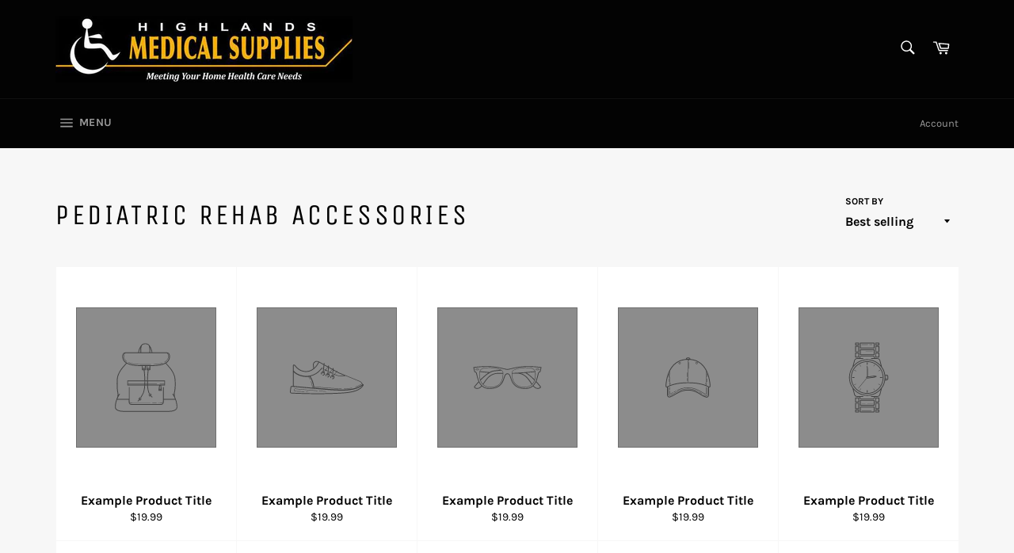

--- FILE ---
content_type: text/html; charset=utf-8
request_url: https://www.highlandsmedicalsupplies.com/collections/pediatric-rehab-accessories
body_size: 27876
content:
<!doctype html>
<html class="no-js" lang="en">
<head>

  <meta charset="utf-8">
  <meta http-equiv="X-UA-Compatible" content="IE=edge,chrome=1">
  <meta name="viewport" content="width=device-width,initial-scale=1">
  <meta name="theme-color" content="#030303">

  

  <link rel="canonical" href="https://www.highlandsmedicalsupplies.com/collections/pediatric-rehab-accessories">
  <title>
  Pediatric Rehab Accessories &ndash; Highlands Medical Supplies
  </title>

  

  <!-- /snippets/social-meta-tags.liquid -->




<meta property="og:site_name" content="Highlands Medical Supplies">
<meta property="og:url" content="https://www.highlandsmedicalsupplies.com/collections/pediatric-rehab-accessories">
<meta property="og:title" content="Pediatric Rehab Accessories">
<meta property="og:type" content="product.group">
<meta property="og:description" content="Medical Supplies, Wheelchairs, Accessibility, Mobility, Bathroom Safety, Lift Chairs, Stair Lifts, Orthotics, Hospital Beds, Patients Room.">





<meta name="twitter:card" content="summary_large_image">
<meta name="twitter:title" content="Pediatric Rehab Accessories">
<meta name="twitter:description" content="Medical Supplies, Wheelchairs, Accessibility, Mobility, Bathroom Safety, Lift Chairs, Stair Lifts, Orthotics, Hospital Beds, Patients Room.">


  <script>
    document.documentElement.className = document.documentElement.className.replace('no-js', 'js');
  </script>

  <link href="//www.highlandsmedicalsupplies.com/cdn/shop/t/5/assets/theme.scss.css?v=170620498220029709141703111361" rel="stylesheet" type="text/css" media="all" />

  <script>
    window.theme = window.theme || {};

    theme.strings = {
      stockAvailable: "1 available",
      addToCart: "Add to Cart",
      soldOut: "Sold Out",
      unavailable: "Unavailable",
      noStockAvailable: "The item could not be added to your cart because there are not enough in stock.",
      willNotShipUntil: "Will not ship until [date]",
      willBeInStockAfter: "Will be in stock after [date]",
      totalCartDiscount: "You're saving [savings]",
      addressError: "Error looking up that address",
      addressNoResults: "No results for that address",
      addressQueryLimit: "You have exceeded the Google API usage limit. Consider upgrading to a \u003ca href=\"https:\/\/developers.google.com\/maps\/premium\/usage-limits\"\u003ePremium Plan\u003c\/a\u003e.",
      authError: "There was a problem authenticating your Google Maps API Key.",
      slideNumber: "Slide [slide_number], current"
    };
  </script>

  <script src="//www.highlandsmedicalsupplies.com/cdn/shop/t/5/assets/lazysizes.min.js?v=56045284683979784691582688085" async="async"></script>

  

  <script src="//www.highlandsmedicalsupplies.com/cdn/shop/t/5/assets/vendor.js?v=59352919779726365461582688087" defer="defer"></script>

  

  <script src="//www.highlandsmedicalsupplies.com/cdn/shop/t/5/assets/theme.js?v=17829490311171280061582688086" defer="defer"></script>

  <script>window.performance && window.performance.mark && window.performance.mark('shopify.content_for_header.start');</script><meta name="google-site-verification" content="FXvRCUk_9SOG8xaQGar0nLJyuQuwwTCIYAV32OC4TQI">
<meta id="shopify-digital-wallet" name="shopify-digital-wallet" content="/12226312/digital_wallets/dialog">
<link rel="alternate" type="application/atom+xml" title="Feed" href="/collections/pediatric-rehab-accessories.atom" />
<link rel="alternate" type="application/json+oembed" href="https://www.highlandsmedicalsupplies.com/collections/pediatric-rehab-accessories.oembed">
<script async="async" src="/checkouts/internal/preloads.js?locale=en-CA"></script>
<script id="shopify-features" type="application/json">{"accessToken":"d020e131a0eb15fd729b2c26625af131","betas":["rich-media-storefront-analytics"],"domain":"www.highlandsmedicalsupplies.com","predictiveSearch":true,"shopId":12226312,"locale":"en"}</script>
<script>var Shopify = Shopify || {};
Shopify.shop = "highlands-medical-supplies.myshopify.com";
Shopify.locale = "en";
Shopify.currency = {"active":"CAD","rate":"1.0"};
Shopify.country = "CA";
Shopify.theme = {"name":"Venture","id":79683289144,"schema_name":"Venture","schema_version":"11.0.7","theme_store_id":775,"role":"main"};
Shopify.theme.handle = "null";
Shopify.theme.style = {"id":null,"handle":null};
Shopify.cdnHost = "www.highlandsmedicalsupplies.com/cdn";
Shopify.routes = Shopify.routes || {};
Shopify.routes.root = "/";</script>
<script type="module">!function(o){(o.Shopify=o.Shopify||{}).modules=!0}(window);</script>
<script>!function(o){function n(){var o=[];function n(){o.push(Array.prototype.slice.apply(arguments))}return n.q=o,n}var t=o.Shopify=o.Shopify||{};t.loadFeatures=n(),t.autoloadFeatures=n()}(window);</script>
<script id="shop-js-analytics" type="application/json">{"pageType":"collection"}</script>
<script defer="defer" async type="module" src="//www.highlandsmedicalsupplies.com/cdn/shopifycloud/shop-js/modules/v2/client.init-shop-cart-sync_BApSsMSl.en.esm.js"></script>
<script defer="defer" async type="module" src="//www.highlandsmedicalsupplies.com/cdn/shopifycloud/shop-js/modules/v2/chunk.common_CBoos6YZ.esm.js"></script>
<script type="module">
  await import("//www.highlandsmedicalsupplies.com/cdn/shopifycloud/shop-js/modules/v2/client.init-shop-cart-sync_BApSsMSl.en.esm.js");
await import("//www.highlandsmedicalsupplies.com/cdn/shopifycloud/shop-js/modules/v2/chunk.common_CBoos6YZ.esm.js");

  window.Shopify.SignInWithShop?.initShopCartSync?.({"fedCMEnabled":true,"windoidEnabled":true});

</script>
<script>(function() {
  var isLoaded = false;
  function asyncLoad() {
    if (isLoaded) return;
    isLoaded = true;
    var urls = ["https:\/\/chimpstatic.com\/mcjs-connected\/js\/users\/d7bad25fba6b1dfd2ef170fea\/e18e4896c4b08d089973ef4ea.js?shop=highlands-medical-supplies.myshopify.com"];
    for (var i = 0; i < urls.length; i++) {
      var s = document.createElement('script');
      s.type = 'text/javascript';
      s.async = true;
      s.src = urls[i];
      var x = document.getElementsByTagName('script')[0];
      x.parentNode.insertBefore(s, x);
    }
  };
  if(window.attachEvent) {
    window.attachEvent('onload', asyncLoad);
  } else {
    window.addEventListener('load', asyncLoad, false);
  }
})();</script>
<script id="__st">var __st={"a":12226312,"offset":-18000,"reqid":"2866ee18-11bf-45c2-94b2-9118975ff96f-1768906520","pageurl":"www.highlandsmedicalsupplies.com\/collections\/pediatric-rehab-accessories","u":"3d14a39e00c1","p":"collection","rtyp":"collection","rid":156312895544};</script>
<script>window.ShopifyPaypalV4VisibilityTracking = true;</script>
<script id="captcha-bootstrap">!function(){'use strict';const t='contact',e='account',n='new_comment',o=[[t,t],['blogs',n],['comments',n],[t,'customer']],c=[[e,'customer_login'],[e,'guest_login'],[e,'recover_customer_password'],[e,'create_customer']],r=t=>t.map((([t,e])=>`form[action*='/${t}']:not([data-nocaptcha='true']) input[name='form_type'][value='${e}']`)).join(','),a=t=>()=>t?[...document.querySelectorAll(t)].map((t=>t.form)):[];function s(){const t=[...o],e=r(t);return a(e)}const i='password',u='form_key',d=['recaptcha-v3-token','g-recaptcha-response','h-captcha-response',i],f=()=>{try{return window.sessionStorage}catch{return}},m='__shopify_v',_=t=>t.elements[u];function p(t,e,n=!1){try{const o=window.sessionStorage,c=JSON.parse(o.getItem(e)),{data:r}=function(t){const{data:e,action:n}=t;return t[m]||n?{data:e,action:n}:{data:t,action:n}}(c);for(const[e,n]of Object.entries(r))t.elements[e]&&(t.elements[e].value=n);n&&o.removeItem(e)}catch(o){console.error('form repopulation failed',{error:o})}}const l='form_type',E='cptcha';function T(t){t.dataset[E]=!0}const w=window,h=w.document,L='Shopify',v='ce_forms',y='captcha';let A=!1;((t,e)=>{const n=(g='f06e6c50-85a8-45c8-87d0-21a2b65856fe',I='https://cdn.shopify.com/shopifycloud/storefront-forms-hcaptcha/ce_storefront_forms_captcha_hcaptcha.v1.5.2.iife.js',D={infoText:'Protected by hCaptcha',privacyText:'Privacy',termsText:'Terms'},(t,e,n)=>{const o=w[L][v],c=o.bindForm;if(c)return c(t,g,e,D).then(n);var r;o.q.push([[t,g,e,D],n]),r=I,A||(h.body.append(Object.assign(h.createElement('script'),{id:'captcha-provider',async:!0,src:r})),A=!0)});var g,I,D;w[L]=w[L]||{},w[L][v]=w[L][v]||{},w[L][v].q=[],w[L][y]=w[L][y]||{},w[L][y].protect=function(t,e){n(t,void 0,e),T(t)},Object.freeze(w[L][y]),function(t,e,n,w,h,L){const[v,y,A,g]=function(t,e,n){const i=e?o:[],u=t?c:[],d=[...i,...u],f=r(d),m=r(i),_=r(d.filter((([t,e])=>n.includes(e))));return[a(f),a(m),a(_),s()]}(w,h,L),I=t=>{const e=t.target;return e instanceof HTMLFormElement?e:e&&e.form},D=t=>v().includes(t);t.addEventListener('submit',(t=>{const e=I(t);if(!e)return;const n=D(e)&&!e.dataset.hcaptchaBound&&!e.dataset.recaptchaBound,o=_(e),c=g().includes(e)&&(!o||!o.value);(n||c)&&t.preventDefault(),c&&!n&&(function(t){try{if(!f())return;!function(t){const e=f();if(!e)return;const n=_(t);if(!n)return;const o=n.value;o&&e.removeItem(o)}(t);const e=Array.from(Array(32),(()=>Math.random().toString(36)[2])).join('');!function(t,e){_(t)||t.append(Object.assign(document.createElement('input'),{type:'hidden',name:u})),t.elements[u].value=e}(t,e),function(t,e){const n=f();if(!n)return;const o=[...t.querySelectorAll(`input[type='${i}']`)].map((({name:t})=>t)),c=[...d,...o],r={};for(const[a,s]of new FormData(t).entries())c.includes(a)||(r[a]=s);n.setItem(e,JSON.stringify({[m]:1,action:t.action,data:r}))}(t,e)}catch(e){console.error('failed to persist form',e)}}(e),e.submit())}));const S=(t,e)=>{t&&!t.dataset[E]&&(n(t,e.some((e=>e===t))),T(t))};for(const o of['focusin','change'])t.addEventListener(o,(t=>{const e=I(t);D(e)&&S(e,y())}));const B=e.get('form_key'),M=e.get(l),P=B&&M;t.addEventListener('DOMContentLoaded',(()=>{const t=y();if(P)for(const e of t)e.elements[l].value===M&&p(e,B);[...new Set([...A(),...v().filter((t=>'true'===t.dataset.shopifyCaptcha))])].forEach((e=>S(e,t)))}))}(h,new URLSearchParams(w.location.search),n,t,e,['guest_login'])})(!0,!0)}();</script>
<script integrity="sha256-4kQ18oKyAcykRKYeNunJcIwy7WH5gtpwJnB7kiuLZ1E=" data-source-attribution="shopify.loadfeatures" defer="defer" src="//www.highlandsmedicalsupplies.com/cdn/shopifycloud/storefront/assets/storefront/load_feature-a0a9edcb.js" crossorigin="anonymous"></script>
<script data-source-attribution="shopify.dynamic_checkout.dynamic.init">var Shopify=Shopify||{};Shopify.PaymentButton=Shopify.PaymentButton||{isStorefrontPortableWallets:!0,init:function(){window.Shopify.PaymentButton.init=function(){};var t=document.createElement("script");t.src="https://www.highlandsmedicalsupplies.com/cdn/shopifycloud/portable-wallets/latest/portable-wallets.en.js",t.type="module",document.head.appendChild(t)}};
</script>
<script data-source-attribution="shopify.dynamic_checkout.buyer_consent">
  function portableWalletsHideBuyerConsent(e){var t=document.getElementById("shopify-buyer-consent"),n=document.getElementById("shopify-subscription-policy-button");t&&n&&(t.classList.add("hidden"),t.setAttribute("aria-hidden","true"),n.removeEventListener("click",e))}function portableWalletsShowBuyerConsent(e){var t=document.getElementById("shopify-buyer-consent"),n=document.getElementById("shopify-subscription-policy-button");t&&n&&(t.classList.remove("hidden"),t.removeAttribute("aria-hidden"),n.addEventListener("click",e))}window.Shopify?.PaymentButton&&(window.Shopify.PaymentButton.hideBuyerConsent=portableWalletsHideBuyerConsent,window.Shopify.PaymentButton.showBuyerConsent=portableWalletsShowBuyerConsent);
</script>
<script data-source-attribution="shopify.dynamic_checkout.cart.bootstrap">document.addEventListener("DOMContentLoaded",(function(){function t(){return document.querySelector("shopify-accelerated-checkout-cart, shopify-accelerated-checkout")}if(t())Shopify.PaymentButton.init();else{new MutationObserver((function(e,n){t()&&(Shopify.PaymentButton.init(),n.disconnect())})).observe(document.body,{childList:!0,subtree:!0})}}));
</script>

<script>window.performance && window.performance.mark && window.performance.mark('shopify.content_for_header.end');</script>
<meta property="og:image" content="https://cdn.shopify.com/s/files/1/1222/6312/files/HMS_Logo.jpg?height=628&pad_color=000000&v=1613093001&width=1200" />
<meta property="og:image:secure_url" content="https://cdn.shopify.com/s/files/1/1222/6312/files/HMS_Logo.jpg?height=628&pad_color=000000&v=1613093001&width=1200" />
<meta property="og:image:width" content="1200" />
<meta property="og:image:height" content="628" />
<link href="https://monorail-edge.shopifysvc.com" rel="dns-prefetch">
<script>(function(){if ("sendBeacon" in navigator && "performance" in window) {try {var session_token_from_headers = performance.getEntriesByType('navigation')[0].serverTiming.find(x => x.name == '_s').description;} catch {var session_token_from_headers = undefined;}var session_cookie_matches = document.cookie.match(/_shopify_s=([^;]*)/);var session_token_from_cookie = session_cookie_matches && session_cookie_matches.length === 2 ? session_cookie_matches[1] : "";var session_token = session_token_from_headers || session_token_from_cookie || "";function handle_abandonment_event(e) {var entries = performance.getEntries().filter(function(entry) {return /monorail-edge.shopifysvc.com/.test(entry.name);});if (!window.abandonment_tracked && entries.length === 0) {window.abandonment_tracked = true;var currentMs = Date.now();var navigation_start = performance.timing.navigationStart;var payload = {shop_id: 12226312,url: window.location.href,navigation_start,duration: currentMs - navigation_start,session_token,page_type: "collection"};window.navigator.sendBeacon("https://monorail-edge.shopifysvc.com/v1/produce", JSON.stringify({schema_id: "online_store_buyer_site_abandonment/1.1",payload: payload,metadata: {event_created_at_ms: currentMs,event_sent_at_ms: currentMs}}));}}window.addEventListener('pagehide', handle_abandonment_event);}}());</script>
<script id="web-pixels-manager-setup">(function e(e,d,r,n,o){if(void 0===o&&(o={}),!Boolean(null===(a=null===(i=window.Shopify)||void 0===i?void 0:i.analytics)||void 0===a?void 0:a.replayQueue)){var i,a;window.Shopify=window.Shopify||{};var t=window.Shopify;t.analytics=t.analytics||{};var s=t.analytics;s.replayQueue=[],s.publish=function(e,d,r){return s.replayQueue.push([e,d,r]),!0};try{self.performance.mark("wpm:start")}catch(e){}var l=function(){var e={modern:/Edge?\/(1{2}[4-9]|1[2-9]\d|[2-9]\d{2}|\d{4,})\.\d+(\.\d+|)|Firefox\/(1{2}[4-9]|1[2-9]\d|[2-9]\d{2}|\d{4,})\.\d+(\.\d+|)|Chrom(ium|e)\/(9{2}|\d{3,})\.\d+(\.\d+|)|(Maci|X1{2}).+ Version\/(15\.\d+|(1[6-9]|[2-9]\d|\d{3,})\.\d+)([,.]\d+|)( \(\w+\)|)( Mobile\/\w+|) Safari\/|Chrome.+OPR\/(9{2}|\d{3,})\.\d+\.\d+|(CPU[ +]OS|iPhone[ +]OS|CPU[ +]iPhone|CPU IPhone OS|CPU iPad OS)[ +]+(15[._]\d+|(1[6-9]|[2-9]\d|\d{3,})[._]\d+)([._]\d+|)|Android:?[ /-](13[3-9]|1[4-9]\d|[2-9]\d{2}|\d{4,})(\.\d+|)(\.\d+|)|Android.+Firefox\/(13[5-9]|1[4-9]\d|[2-9]\d{2}|\d{4,})\.\d+(\.\d+|)|Android.+Chrom(ium|e)\/(13[3-9]|1[4-9]\d|[2-9]\d{2}|\d{4,})\.\d+(\.\d+|)|SamsungBrowser\/([2-9]\d|\d{3,})\.\d+/,legacy:/Edge?\/(1[6-9]|[2-9]\d|\d{3,})\.\d+(\.\d+|)|Firefox\/(5[4-9]|[6-9]\d|\d{3,})\.\d+(\.\d+|)|Chrom(ium|e)\/(5[1-9]|[6-9]\d|\d{3,})\.\d+(\.\d+|)([\d.]+$|.*Safari\/(?![\d.]+ Edge\/[\d.]+$))|(Maci|X1{2}).+ Version\/(10\.\d+|(1[1-9]|[2-9]\d|\d{3,})\.\d+)([,.]\d+|)( \(\w+\)|)( Mobile\/\w+|) Safari\/|Chrome.+OPR\/(3[89]|[4-9]\d|\d{3,})\.\d+\.\d+|(CPU[ +]OS|iPhone[ +]OS|CPU[ +]iPhone|CPU IPhone OS|CPU iPad OS)[ +]+(10[._]\d+|(1[1-9]|[2-9]\d|\d{3,})[._]\d+)([._]\d+|)|Android:?[ /-](13[3-9]|1[4-9]\d|[2-9]\d{2}|\d{4,})(\.\d+|)(\.\d+|)|Mobile Safari.+OPR\/([89]\d|\d{3,})\.\d+\.\d+|Android.+Firefox\/(13[5-9]|1[4-9]\d|[2-9]\d{2}|\d{4,})\.\d+(\.\d+|)|Android.+Chrom(ium|e)\/(13[3-9]|1[4-9]\d|[2-9]\d{2}|\d{4,})\.\d+(\.\d+|)|Android.+(UC? ?Browser|UCWEB|U3)[ /]?(15\.([5-9]|\d{2,})|(1[6-9]|[2-9]\d|\d{3,})\.\d+)\.\d+|SamsungBrowser\/(5\.\d+|([6-9]|\d{2,})\.\d+)|Android.+MQ{2}Browser\/(14(\.(9|\d{2,})|)|(1[5-9]|[2-9]\d|\d{3,})(\.\d+|))(\.\d+|)|K[Aa][Ii]OS\/(3\.\d+|([4-9]|\d{2,})\.\d+)(\.\d+|)/},d=e.modern,r=e.legacy,n=navigator.userAgent;return n.match(d)?"modern":n.match(r)?"legacy":"unknown"}(),u="modern"===l?"modern":"legacy",c=(null!=n?n:{modern:"",legacy:""})[u],f=function(e){return[e.baseUrl,"/wpm","/b",e.hashVersion,"modern"===e.buildTarget?"m":"l",".js"].join("")}({baseUrl:d,hashVersion:r,buildTarget:u}),m=function(e){var d=e.version,r=e.bundleTarget,n=e.surface,o=e.pageUrl,i=e.monorailEndpoint;return{emit:function(e){var a=e.status,t=e.errorMsg,s=(new Date).getTime(),l=JSON.stringify({metadata:{event_sent_at_ms:s},events:[{schema_id:"web_pixels_manager_load/3.1",payload:{version:d,bundle_target:r,page_url:o,status:a,surface:n,error_msg:t},metadata:{event_created_at_ms:s}}]});if(!i)return console&&console.warn&&console.warn("[Web Pixels Manager] No Monorail endpoint provided, skipping logging."),!1;try{return self.navigator.sendBeacon.bind(self.navigator)(i,l)}catch(e){}var u=new XMLHttpRequest;try{return u.open("POST",i,!0),u.setRequestHeader("Content-Type","text/plain"),u.send(l),!0}catch(e){return console&&console.warn&&console.warn("[Web Pixels Manager] Got an unhandled error while logging to Monorail."),!1}}}}({version:r,bundleTarget:l,surface:e.surface,pageUrl:self.location.href,monorailEndpoint:e.monorailEndpoint});try{o.browserTarget=l,function(e){var d=e.src,r=e.async,n=void 0===r||r,o=e.onload,i=e.onerror,a=e.sri,t=e.scriptDataAttributes,s=void 0===t?{}:t,l=document.createElement("script"),u=document.querySelector("head"),c=document.querySelector("body");if(l.async=n,l.src=d,a&&(l.integrity=a,l.crossOrigin="anonymous"),s)for(var f in s)if(Object.prototype.hasOwnProperty.call(s,f))try{l.dataset[f]=s[f]}catch(e){}if(o&&l.addEventListener("load",o),i&&l.addEventListener("error",i),u)u.appendChild(l);else{if(!c)throw new Error("Did not find a head or body element to append the script");c.appendChild(l)}}({src:f,async:!0,onload:function(){if(!function(){var e,d;return Boolean(null===(d=null===(e=window.Shopify)||void 0===e?void 0:e.analytics)||void 0===d?void 0:d.initialized)}()){var d=window.webPixelsManager.init(e)||void 0;if(d){var r=window.Shopify.analytics;r.replayQueue.forEach((function(e){var r=e[0],n=e[1],o=e[2];d.publishCustomEvent(r,n,o)})),r.replayQueue=[],r.publish=d.publishCustomEvent,r.visitor=d.visitor,r.initialized=!0}}},onerror:function(){return m.emit({status:"failed",errorMsg:"".concat(f," has failed to load")})},sri:function(e){var d=/^sha384-[A-Za-z0-9+/=]+$/;return"string"==typeof e&&d.test(e)}(c)?c:"",scriptDataAttributes:o}),m.emit({status:"loading"})}catch(e){m.emit({status:"failed",errorMsg:(null==e?void 0:e.message)||"Unknown error"})}}})({shopId: 12226312,storefrontBaseUrl: "https://www.highlandsmedicalsupplies.com",extensionsBaseUrl: "https://extensions.shopifycdn.com/cdn/shopifycloud/web-pixels-manager",monorailEndpoint: "https://monorail-edge.shopifysvc.com/unstable/produce_batch",surface: "storefront-renderer",enabledBetaFlags: ["2dca8a86"],webPixelsConfigList: [{"id":"106594360","configuration":"{\"config\":\"{\\\"pixel_id\\\":\\\"AW-643282144\\\",\\\"target_country\\\":\\\"CA\\\",\\\"gtag_events\\\":[{\\\"type\\\":\\\"search\\\",\\\"action_label\\\":\\\"AW-643282144\\\/OC8dCJi-1dIBEODp3rIC\\\"},{\\\"type\\\":\\\"begin_checkout\\\",\\\"action_label\\\":\\\"AW-643282144\\\/E6HYCJW-1dIBEODp3rIC\\\"},{\\\"type\\\":\\\"view_item\\\",\\\"action_label\\\":[\\\"AW-643282144\\\/aeH4COK91dIBEODp3rIC\\\",\\\"MC-8VTL0FTD8M\\\"]},{\\\"type\\\":\\\"purchase\\\",\\\"action_label\\\":[\\\"AW-643282144\\\/l2tCCN-91dIBEODp3rIC\\\",\\\"MC-8VTL0FTD8M\\\"]},{\\\"type\\\":\\\"page_view\\\",\\\"action_label\\\":[\\\"AW-643282144\\\/V6BECNy91dIBEODp3rIC\\\",\\\"MC-8VTL0FTD8M\\\"]},{\\\"type\\\":\\\"add_payment_info\\\",\\\"action_label\\\":\\\"AW-643282144\\\/ZIy9CJu-1dIBEODp3rIC\\\"},{\\\"type\\\":\\\"add_to_cart\\\",\\\"action_label\\\":\\\"AW-643282144\\\/VH9YCJK-1dIBEODp3rIC\\\"}],\\\"enable_monitoring_mode\\\":false}\"}","eventPayloadVersion":"v1","runtimeContext":"OPEN","scriptVersion":"b2a88bafab3e21179ed38636efcd8a93","type":"APP","apiClientId":1780363,"privacyPurposes":[],"dataSharingAdjustments":{"protectedCustomerApprovalScopes":["read_customer_address","read_customer_email","read_customer_name","read_customer_personal_data","read_customer_phone"]}},{"id":"33947704","eventPayloadVersion":"v1","runtimeContext":"LAX","scriptVersion":"1","type":"CUSTOM","privacyPurposes":["ANALYTICS"],"name":"Google Analytics tag (migrated)"},{"id":"shopify-app-pixel","configuration":"{}","eventPayloadVersion":"v1","runtimeContext":"STRICT","scriptVersion":"0450","apiClientId":"shopify-pixel","type":"APP","privacyPurposes":["ANALYTICS","MARKETING"]},{"id":"shopify-custom-pixel","eventPayloadVersion":"v1","runtimeContext":"LAX","scriptVersion":"0450","apiClientId":"shopify-pixel","type":"CUSTOM","privacyPurposes":["ANALYTICS","MARKETING"]}],isMerchantRequest: false,initData: {"shop":{"name":"Highlands Medical Supplies","paymentSettings":{"currencyCode":"CAD"},"myshopifyDomain":"highlands-medical-supplies.myshopify.com","countryCode":"CA","storefrontUrl":"https:\/\/www.highlandsmedicalsupplies.com"},"customer":null,"cart":null,"checkout":null,"productVariants":[],"purchasingCompany":null},},"https://www.highlandsmedicalsupplies.com/cdn","fcfee988w5aeb613cpc8e4bc33m6693e112",{"modern":"","legacy":""},{"shopId":"12226312","storefrontBaseUrl":"https:\/\/www.highlandsmedicalsupplies.com","extensionBaseUrl":"https:\/\/extensions.shopifycdn.com\/cdn\/shopifycloud\/web-pixels-manager","surface":"storefront-renderer","enabledBetaFlags":"[\"2dca8a86\"]","isMerchantRequest":"false","hashVersion":"fcfee988w5aeb613cpc8e4bc33m6693e112","publish":"custom","events":"[[\"page_viewed\",{}],[\"collection_viewed\",{\"collection\":{\"id\":\"156312895544\",\"title\":\"Pediatric Rehab Accessories\",\"productVariants\":[]}}]]"});</script><script>
  window.ShopifyAnalytics = window.ShopifyAnalytics || {};
  window.ShopifyAnalytics.meta = window.ShopifyAnalytics.meta || {};
  window.ShopifyAnalytics.meta.currency = 'CAD';
  var meta = {"products":[],"page":{"pageType":"collection","resourceType":"collection","resourceId":156312895544,"requestId":"2866ee18-11bf-45c2-94b2-9118975ff96f-1768906520"}};
  for (var attr in meta) {
    window.ShopifyAnalytics.meta[attr] = meta[attr];
  }
</script>
<script class="analytics">
  (function () {
    var customDocumentWrite = function(content) {
      var jquery = null;

      if (window.jQuery) {
        jquery = window.jQuery;
      } else if (window.Checkout && window.Checkout.$) {
        jquery = window.Checkout.$;
      }

      if (jquery) {
        jquery('body').append(content);
      }
    };

    var hasLoggedConversion = function(token) {
      if (token) {
        return document.cookie.indexOf('loggedConversion=' + token) !== -1;
      }
      return false;
    }

    var setCookieIfConversion = function(token) {
      if (token) {
        var twoMonthsFromNow = new Date(Date.now());
        twoMonthsFromNow.setMonth(twoMonthsFromNow.getMonth() + 2);

        document.cookie = 'loggedConversion=' + token + '; expires=' + twoMonthsFromNow;
      }
    }

    var trekkie = window.ShopifyAnalytics.lib = window.trekkie = window.trekkie || [];
    if (trekkie.integrations) {
      return;
    }
    trekkie.methods = [
      'identify',
      'page',
      'ready',
      'track',
      'trackForm',
      'trackLink'
    ];
    trekkie.factory = function(method) {
      return function() {
        var args = Array.prototype.slice.call(arguments);
        args.unshift(method);
        trekkie.push(args);
        return trekkie;
      };
    };
    for (var i = 0; i < trekkie.methods.length; i++) {
      var key = trekkie.methods[i];
      trekkie[key] = trekkie.factory(key);
    }
    trekkie.load = function(config) {
      trekkie.config = config || {};
      trekkie.config.initialDocumentCookie = document.cookie;
      var first = document.getElementsByTagName('script')[0];
      var script = document.createElement('script');
      script.type = 'text/javascript';
      script.onerror = function(e) {
        var scriptFallback = document.createElement('script');
        scriptFallback.type = 'text/javascript';
        scriptFallback.onerror = function(error) {
                var Monorail = {
      produce: function produce(monorailDomain, schemaId, payload) {
        var currentMs = new Date().getTime();
        var event = {
          schema_id: schemaId,
          payload: payload,
          metadata: {
            event_created_at_ms: currentMs,
            event_sent_at_ms: currentMs
          }
        };
        return Monorail.sendRequest("https://" + monorailDomain + "/v1/produce", JSON.stringify(event));
      },
      sendRequest: function sendRequest(endpointUrl, payload) {
        // Try the sendBeacon API
        if (window && window.navigator && typeof window.navigator.sendBeacon === 'function' && typeof window.Blob === 'function' && !Monorail.isIos12()) {
          var blobData = new window.Blob([payload], {
            type: 'text/plain'
          });

          if (window.navigator.sendBeacon(endpointUrl, blobData)) {
            return true;
          } // sendBeacon was not successful

        } // XHR beacon

        var xhr = new XMLHttpRequest();

        try {
          xhr.open('POST', endpointUrl);
          xhr.setRequestHeader('Content-Type', 'text/plain');
          xhr.send(payload);
        } catch (e) {
          console.log(e);
        }

        return false;
      },
      isIos12: function isIos12() {
        return window.navigator.userAgent.lastIndexOf('iPhone; CPU iPhone OS 12_') !== -1 || window.navigator.userAgent.lastIndexOf('iPad; CPU OS 12_') !== -1;
      }
    };
    Monorail.produce('monorail-edge.shopifysvc.com',
      'trekkie_storefront_load_errors/1.1',
      {shop_id: 12226312,
      theme_id: 79683289144,
      app_name: "storefront",
      context_url: window.location.href,
      source_url: "//www.highlandsmedicalsupplies.com/cdn/s/trekkie.storefront.cd680fe47e6c39ca5d5df5f0a32d569bc48c0f27.min.js"});

        };
        scriptFallback.async = true;
        scriptFallback.src = '//www.highlandsmedicalsupplies.com/cdn/s/trekkie.storefront.cd680fe47e6c39ca5d5df5f0a32d569bc48c0f27.min.js';
        first.parentNode.insertBefore(scriptFallback, first);
      };
      script.async = true;
      script.src = '//www.highlandsmedicalsupplies.com/cdn/s/trekkie.storefront.cd680fe47e6c39ca5d5df5f0a32d569bc48c0f27.min.js';
      first.parentNode.insertBefore(script, first);
    };
    trekkie.load(
      {"Trekkie":{"appName":"storefront","development":false,"defaultAttributes":{"shopId":12226312,"isMerchantRequest":null,"themeId":79683289144,"themeCityHash":"2715620905748947385","contentLanguage":"en","currency":"CAD","eventMetadataId":"1dde80e4-c8e0-4b26-b017-b0312212c6c2"},"isServerSideCookieWritingEnabled":true,"monorailRegion":"shop_domain","enabledBetaFlags":["65f19447"]},"Session Attribution":{},"S2S":{"facebookCapiEnabled":false,"source":"trekkie-storefront-renderer","apiClientId":580111}}
    );

    var loaded = false;
    trekkie.ready(function() {
      if (loaded) return;
      loaded = true;

      window.ShopifyAnalytics.lib = window.trekkie;

      var originalDocumentWrite = document.write;
      document.write = customDocumentWrite;
      try { window.ShopifyAnalytics.merchantGoogleAnalytics.call(this); } catch(error) {};
      document.write = originalDocumentWrite;

      window.ShopifyAnalytics.lib.page(null,{"pageType":"collection","resourceType":"collection","resourceId":156312895544,"requestId":"2866ee18-11bf-45c2-94b2-9118975ff96f-1768906520","shopifyEmitted":true});

      var match = window.location.pathname.match(/checkouts\/(.+)\/(thank_you|post_purchase)/)
      var token = match? match[1]: undefined;
      if (!hasLoggedConversion(token)) {
        setCookieIfConversion(token);
        window.ShopifyAnalytics.lib.track("Viewed Product Category",{"currency":"CAD","category":"Collection: pediatric-rehab-accessories","collectionName":"pediatric-rehab-accessories","collectionId":156312895544,"nonInteraction":true},undefined,undefined,{"shopifyEmitted":true});
      }
    });


        var eventsListenerScript = document.createElement('script');
        eventsListenerScript.async = true;
        eventsListenerScript.src = "//www.highlandsmedicalsupplies.com/cdn/shopifycloud/storefront/assets/shop_events_listener-3da45d37.js";
        document.getElementsByTagName('head')[0].appendChild(eventsListenerScript);

})();</script>
  <script>
  if (!window.ga || (window.ga && typeof window.ga !== 'function')) {
    window.ga = function ga() {
      (window.ga.q = window.ga.q || []).push(arguments);
      if (window.Shopify && window.Shopify.analytics && typeof window.Shopify.analytics.publish === 'function') {
        window.Shopify.analytics.publish("ga_stub_called", {}, {sendTo: "google_osp_migration"});
      }
      console.error("Shopify's Google Analytics stub called with:", Array.from(arguments), "\nSee https://help.shopify.com/manual/promoting-marketing/pixels/pixel-migration#google for more information.");
    };
    if (window.Shopify && window.Shopify.analytics && typeof window.Shopify.analytics.publish === 'function') {
      window.Shopify.analytics.publish("ga_stub_initialized", {}, {sendTo: "google_osp_migration"});
    }
  }
</script>
<script
  defer
  src="https://www.highlandsmedicalsupplies.com/cdn/shopifycloud/perf-kit/shopify-perf-kit-3.0.4.min.js"
  data-application="storefront-renderer"
  data-shop-id="12226312"
  data-render-region="gcp-us-central1"
  data-page-type="collection"
  data-theme-instance-id="79683289144"
  data-theme-name="Venture"
  data-theme-version="11.0.7"
  data-monorail-region="shop_domain"
  data-resource-timing-sampling-rate="10"
  data-shs="true"
  data-shs-beacon="true"
  data-shs-export-with-fetch="true"
  data-shs-logs-sample-rate="1"
  data-shs-beacon-endpoint="https://www.highlandsmedicalsupplies.com/api/collect"
></script>
</head>

<body class="template-collection" >

  <a class="in-page-link visually-hidden skip-link" href="#MainContent">
    Skip to content
  </a>

  <div id="shopify-section-header" class="shopify-section"><style>
.site-header__logo img {
  max-width: 375px;
}
</style>

<div id="NavDrawer" class="drawer drawer--left">
  <div class="drawer__inner">
    <form action="/search" method="get" class="drawer__search" role="search">
      <input type="search" name="q" placeholder="Search" aria-label="Search" class="drawer__search-input">

      <button type="submit" class="text-link drawer__search-submit">
        <svg aria-hidden="true" focusable="false" role="presentation" class="icon icon-search" viewBox="0 0 32 32"><path fill="#444" d="M21.839 18.771a10.012 10.012 0 0 0 1.57-5.39c0-5.548-4.493-10.048-10.034-10.048-5.548 0-10.041 4.499-10.041 10.048s4.493 10.048 10.034 10.048c2.012 0 3.886-.594 5.456-1.61l.455-.317 7.165 7.165 2.223-2.263-7.158-7.165.33-.468zM18.995 7.767c1.498 1.498 2.322 3.49 2.322 5.608s-.825 4.11-2.322 5.608c-1.498 1.498-3.49 2.322-5.608 2.322s-4.11-.825-5.608-2.322c-1.498-1.498-2.322-3.49-2.322-5.608s.825-4.11 2.322-5.608c1.498-1.498 3.49-2.322 5.608-2.322s4.11.825 5.608 2.322z"/></svg>
        <span class="icon__fallback-text">Search</span>
      </button>
    </form>
    <ul class="drawer__nav">
      
        

        
          <li class="drawer__nav-item">
            <a href="/"
              class="drawer__nav-link drawer__nav-link--top-level"
              
            >
              Home
            </a>
          </li>
        
      
        

        
          <li class="drawer__nav-item">
            <a href="/collections/all"
              class="drawer__nav-link drawer__nav-link--top-level"
              
            >
              All Products
            </a>
          </li>
        
      
        

        
          <li class="drawer__nav-item">
            <div class="drawer__nav-has-sublist">
              <a href="/collections/bathroom-safety"
                class="drawer__nav-link drawer__nav-link--top-level drawer__nav-link--split"
                id="DrawerLabel-bathroom-safety"
                
              >
                Bathroom Safety
              </a>
              <button type="button" aria-controls="DrawerLinklist-bathroom-safety" class="text-link drawer__nav-toggle-btn drawer__meganav-toggle" aria-label="Bathroom Safety Menu" aria-expanded="false">
                <span class="drawer__nav-toggle--open">
                  <svg aria-hidden="true" focusable="false" role="presentation" class="icon icon-plus" viewBox="0 0 22 21"><path d="M12 11.5h9.5v-2H12V0h-2v9.5H.5v2H10V21h2v-9.5z" fill="#000" fill-rule="evenodd"/></svg>
                </span>
                <span class="drawer__nav-toggle--close">
                  <svg aria-hidden="true" focusable="false" role="presentation" class="icon icon--wide icon-minus" viewBox="0 0 22 3"><path fill="#000" d="M21.5.5v2H.5v-2z" fill-rule="evenodd"/></svg>
                </span>
              </button>
            </div>

            <div class="meganav meganav--drawer" id="DrawerLinklist-bathroom-safety" aria-labelledby="DrawerLabel-bathroom-safety" role="navigation">
              <ul class="meganav__nav">
                <div class="grid grid--no-gutters meganav__scroller meganav__scroller--has-list">
  <div class="grid__item meganav__list">
    
      <li class="drawer__nav-item">
        
          <a href="/collections/bath-benches-stools" 
            class="drawer__nav-link meganav__link"
            
          >
            Bath Benches &amp; Stools
          </a>
        
      </li>
    
      <li class="drawer__nav-item">
        
          <a href="/collections/bath-lifts" 
            class="drawer__nav-link meganav__link"
            
          >
            Bath Lifts
          </a>
        
      </li>
    
      <li class="drawer__nav-item">
        
          <a href="/collections/bathroom-safety-accessories" 
            class="drawer__nav-link meganav__link"
            
          >
            Bathroom Safety Accessories
          </a>
        
      </li>
    
      <li class="drawer__nav-item">
        
          <a href="/collections/bathtub-safety-rails" 
            class="drawer__nav-link meganav__link"
            
          >
            Bathtub Safety Rails
          </a>
        
      </li>
    
      <li class="drawer__nav-item">
        
          <a href="/collections/bath-steps" 
            class="drawer__nav-link meganav__link"
            
          >
            Bath Steps
          </a>
        
      </li>
    
      <li class="drawer__nav-item">
        
          

          <div class="drawer__nav-has-sublist">
            <a href="/collections/commodes" 
              class="meganav__link drawer__nav-link drawer__nav-link--split" 
              id="DrawerLabel-commodes"
              
            >
              Commodes
            </a>
            <button type="button" aria-controls="DrawerLinklist-commodes" class="text-link drawer__nav-toggle-btn drawer__nav-toggle-btn--small drawer__meganav-toggle" aria-label="Bathroom Safety Menu" aria-expanded="false">
              <span class="drawer__nav-toggle--open">
                <svg aria-hidden="true" focusable="false" role="presentation" class="icon icon-plus" viewBox="0 0 22 21"><path d="M12 11.5h9.5v-2H12V0h-2v9.5H.5v2H10V21h2v-9.5z" fill="#000" fill-rule="evenodd"/></svg>
              </span>
              <span class="drawer__nav-toggle--close">
                <svg aria-hidden="true" focusable="false" role="presentation" class="icon icon--wide icon-minus" viewBox="0 0 22 3"><path fill="#000" d="M21.5.5v2H.5v-2z" fill-rule="evenodd"/></svg>
              </span>
            </button>
          </div>

          <div class="meganav meganav--drawer" id="DrawerLinklist-commodes" aria-labelledby="DrawerLabel-commodes" role="navigation">
            <ul class="meganav__nav meganav__nav--third-level">
              
                <li>
                  <a href="/collections/bariatric-commodes" class="meganav__link">
                    Bariatric Commodes
                  </a>
                </li>
              
                <li>
                  <a href="/collections/bedside-commodes" class="meganav__link">
                    Bedside Commodes
                  </a>
                </li>
              
                <li>
                  <a href="/collections/shower-chair-commodes" class="meganav__link">
                    Shower Chair Commodes
                  </a>
                </li>
              
            </ul>
          </div>
        
      </li>
    
      <li class="drawer__nav-item">
        
          <a href="/collections/grab-bars" 
            class="drawer__nav-link meganav__link"
            
          >
            Grab Bars
          </a>
        
      </li>
    
      <li class="drawer__nav-item">
        
          <a href="/collections/handheld-shower-heads" 
            class="drawer__nav-link meganav__link"
            
          >
            Handheld Shower Heads
          </a>
        
      </li>
    
      <li class="drawer__nav-item">
        
          <a href="/collections/raised-toilet-seats" 
            class="drawer__nav-link meganav__link"
            
          >
            Raised Toilet Seats
          </a>
        
      </li>
    
      <li class="drawer__nav-item">
        
          <a href="/collections/shower-bathtub-mats" 
            class="drawer__nav-link meganav__link"
            
          >
            Shower Bathtub Mats
          </a>
        
      </li>
    
      <li class="drawer__nav-item">
        
          <a href="/collections/toilet-safety-frames" 
            class="drawer__nav-link meganav__link"
            
          >
            Toilet Safety Frames
          </a>
        
      </li>
    
      <li class="drawer__nav-item">
        
          <a href="/collections/transfer-benches" 
            class="drawer__nav-link meganav__link"
            
          >
            Transfer Benches
          </a>
        
      </li>
    
  </div>
</div>

              </ul>
            </div>
          </li>
        
      
        

        
          <li class="drawer__nav-item">
            <div class="drawer__nav-has-sublist">
              <a href="/collections/mobility"
                class="drawer__nav-link drawer__nav-link--top-level drawer__nav-link--split"
                id="DrawerLabel-mobility"
                
              >
                Mobility
              </a>
              <button type="button" aria-controls="DrawerLinklist-mobility" class="text-link drawer__nav-toggle-btn drawer__meganav-toggle" aria-label="Mobility Menu" aria-expanded="false">
                <span class="drawer__nav-toggle--open">
                  <svg aria-hidden="true" focusable="false" role="presentation" class="icon icon-plus" viewBox="0 0 22 21"><path d="M12 11.5h9.5v-2H12V0h-2v9.5H.5v2H10V21h2v-9.5z" fill="#000" fill-rule="evenodd"/></svg>
                </span>
                <span class="drawer__nav-toggle--close">
                  <svg aria-hidden="true" focusable="false" role="presentation" class="icon icon--wide icon-minus" viewBox="0 0 22 3"><path fill="#000" d="M21.5.5v2H.5v-2z" fill-rule="evenodd"/></svg>
                </span>
              </button>
            </div>

            <div class="meganav meganav--drawer" id="DrawerLinklist-mobility" aria-labelledby="DrawerLabel-mobility" role="navigation">
              <ul class="meganav__nav">
                <div class="grid grid--no-gutters meganav__scroller meganav__scroller--has-list">
  <div class="grid__item meganav__list">
    
      <li class="drawer__nav-item">
        
          

          <div class="drawer__nav-has-sublist">
            <a href="/collections/canes" 
              class="meganav__link drawer__nav-link drawer__nav-link--split" 
              id="DrawerLabel-canes"
              
            >
              Canes
            </a>
            <button type="button" aria-controls="DrawerLinklist-canes" class="text-link drawer__nav-toggle-btn drawer__nav-toggle-btn--small drawer__meganav-toggle" aria-label="Mobility Menu" aria-expanded="false">
              <span class="drawer__nav-toggle--open">
                <svg aria-hidden="true" focusable="false" role="presentation" class="icon icon-plus" viewBox="0 0 22 21"><path d="M12 11.5h9.5v-2H12V0h-2v9.5H.5v2H10V21h2v-9.5z" fill="#000" fill-rule="evenodd"/></svg>
              </span>
              <span class="drawer__nav-toggle--close">
                <svg aria-hidden="true" focusable="false" role="presentation" class="icon icon--wide icon-minus" viewBox="0 0 22 3"><path fill="#000" d="M21.5.5v2H.5v-2z" fill-rule="evenodd"/></svg>
              </span>
            </button>
          </div>

          <div class="meganav meganav--drawer" id="DrawerLinklist-canes" aria-labelledby="DrawerLabel-canes" role="navigation">
            <ul class="meganav__nav meganav__nav--third-level">
              
                <li>
                  <a href="/collections/cane-accessories" class="meganav__link">
                    Cane Accessories
                  </a>
                </li>
              
                <li>
                  <a href="/collections/quad-canes" class="meganav__link">
                    Quad Canes
                  </a>
                </li>
              
                <li>
                  <a href="/collections/single-point-canes" class="meganav__link">
                    Single Point Canes
                  </a>
                </li>
              
            </ul>
          </div>
        
      </li>
    
      <li class="drawer__nav-item">
        
          

          <div class="drawer__nav-has-sublist">
            <a href="/collections/crutches" 
              class="meganav__link drawer__nav-link drawer__nav-link--split" 
              id="DrawerLabel-crutches"
              
            >
              Crutches
            </a>
            <button type="button" aria-controls="DrawerLinklist-crutches" class="text-link drawer__nav-toggle-btn drawer__nav-toggle-btn--small drawer__meganav-toggle" aria-label="Mobility Menu" aria-expanded="false">
              <span class="drawer__nav-toggle--open">
                <svg aria-hidden="true" focusable="false" role="presentation" class="icon icon-plus" viewBox="0 0 22 21"><path d="M12 11.5h9.5v-2H12V0h-2v9.5H.5v2H10V21h2v-9.5z" fill="#000" fill-rule="evenodd"/></svg>
              </span>
              <span class="drawer__nav-toggle--close">
                <svg aria-hidden="true" focusable="false" role="presentation" class="icon icon--wide icon-minus" viewBox="0 0 22 3"><path fill="#000" d="M21.5.5v2H.5v-2z" fill-rule="evenodd"/></svg>
              </span>
            </button>
          </div>

          <div class="meganav meganav--drawer" id="DrawerLinklist-crutches" aria-labelledby="DrawerLabel-crutches" role="navigation">
            <ul class="meganav__nav meganav__nav--third-level">
              
                <li>
                  <a href="/collections/crutches-accessories" class="meganav__link">
                    Crutches Accessories
                  </a>
                </li>
              
                <li>
                  <a href="/collections/forearm-crutches" class="meganav__link">
                    Forearm Crutches
                  </a>
                </li>
              
                <li>
                  <a href="/collections/underarm-crutches" class="meganav__link">
                    Underarm Crutches
                  </a>
                </li>
              
            </ul>
          </div>
        
      </li>
    
      <li class="drawer__nav-item">
        
          

          <div class="drawer__nav-has-sublist">
            <a href="/collections/power-mobility" 
              class="meganav__link drawer__nav-link drawer__nav-link--split" 
              id="DrawerLabel-power-mobility"
              
            >
              Power Mobility
            </a>
            <button type="button" aria-controls="DrawerLinklist-power-mobility" class="text-link drawer__nav-toggle-btn drawer__nav-toggle-btn--small drawer__meganav-toggle" aria-label="Mobility Menu" aria-expanded="false">
              <span class="drawer__nav-toggle--open">
                <svg aria-hidden="true" focusable="false" role="presentation" class="icon icon-plus" viewBox="0 0 22 21"><path d="M12 11.5h9.5v-2H12V0h-2v9.5H.5v2H10V21h2v-9.5z" fill="#000" fill-rule="evenodd"/></svg>
              </span>
              <span class="drawer__nav-toggle--close">
                <svg aria-hidden="true" focusable="false" role="presentation" class="icon icon--wide icon-minus" viewBox="0 0 22 3"><path fill="#000" d="M21.5.5v2H.5v-2z" fill-rule="evenodd"/></svg>
              </span>
            </button>
          </div>

          <div class="meganav meganav--drawer" id="DrawerLinklist-power-mobility" aria-labelledby="DrawerLabel-power-mobility" role="navigation">
            <ul class="meganav__nav meganav__nav--third-level">
              
                <li>
                  <a href="/collections/four-wheel-mobility-scooter" class="meganav__link">
                    Four Wheel Mobility Scooter
                  </a>
                </li>
              
                <li>
                  <a href="/collections/power-mobility-accessories" class="meganav__link">
                    Power Mobility Accessories
                  </a>
                </li>
              
                <li>
                  <a href="/collections/power-scooter-accessories" class="meganav__link">
                    Power Scooter Accessories
                  </a>
                </li>
              
                <li>
                  <a href="/collections/power-scooters" class="meganav__link">
                    Power Scooters
                  </a>
                </li>
              
                <li>
                  <a href="/collections/power-wheelchair-accessories" class="meganav__link">
                    Power Wheelchair Accessories
                  </a>
                </li>
              
                <li>
                  <a href="/collections/power-wheelchairs" class="meganav__link">
                    Power Wheelchairs
                  </a>
                </li>
              
                <li>
                  <a href="/collections/three-wheel-mobility-scooter" class="meganav__link">
                    Three Wheel Mobility Scooter
                  </a>
                </li>
              
            </ul>
          </div>
        
      </li>
    
      <li class="drawer__nav-item">
        
          

          <div class="drawer__nav-has-sublist">
            <a href="/collections/transport-chairs" 
              class="meganav__link drawer__nav-link drawer__nav-link--split" 
              id="DrawerLabel-transport-chairs"
              
            >
              Transport Chairs
            </a>
            <button type="button" aria-controls="DrawerLinklist-transport-chairs" class="text-link drawer__nav-toggle-btn drawer__nav-toggle-btn--small drawer__meganav-toggle" aria-label="Mobility Menu" aria-expanded="false">
              <span class="drawer__nav-toggle--open">
                <svg aria-hidden="true" focusable="false" role="presentation" class="icon icon-plus" viewBox="0 0 22 21"><path d="M12 11.5h9.5v-2H12V0h-2v9.5H.5v2H10V21h2v-9.5z" fill="#000" fill-rule="evenodd"/></svg>
              </span>
              <span class="drawer__nav-toggle--close">
                <svg aria-hidden="true" focusable="false" role="presentation" class="icon icon--wide icon-minus" viewBox="0 0 22 3"><path fill="#000" d="M21.5.5v2H.5v-2z" fill-rule="evenodd"/></svg>
              </span>
            </button>
          </div>

          <div class="meganav meganav--drawer" id="DrawerLinklist-transport-chairs" aria-labelledby="DrawerLabel-transport-chairs" role="navigation">
            <ul class="meganav__nav meganav__nav--third-level">
              
                <li>
                  <a href="/collections/heavy-duty-transport-wheelchairs" class="meganav__link">
                    Heavy Duty Transport Wheelchairs
                  </a>
                </li>
              
                <li>
                  <a href="/collections/lightweight-transport-chairs" class="meganav__link">
                    Lightweight Transport Wheelchairs
                  </a>
                </li>
              
            </ul>
          </div>
        
      </li>
    
      <li class="drawer__nav-item">
        
          

          <div class="drawer__nav-has-sublist">
            <a href="/collections/wheelchairs-1" 
              class="meganav__link drawer__nav-link drawer__nav-link--split" 
              id="DrawerLabel-wheelchairs"
              
            >
              Wheelchairs
            </a>
            <button type="button" aria-controls="DrawerLinklist-wheelchairs" class="text-link drawer__nav-toggle-btn drawer__nav-toggle-btn--small drawer__meganav-toggle" aria-label="Mobility Menu" aria-expanded="false">
              <span class="drawer__nav-toggle--open">
                <svg aria-hidden="true" focusable="false" role="presentation" class="icon icon-plus" viewBox="0 0 22 21"><path d="M12 11.5h9.5v-2H12V0h-2v9.5H.5v2H10V21h2v-9.5z" fill="#000" fill-rule="evenodd"/></svg>
              </span>
              <span class="drawer__nav-toggle--close">
                <svg aria-hidden="true" focusable="false" role="presentation" class="icon icon--wide icon-minus" viewBox="0 0 22 3"><path fill="#000" d="M21.5.5v2H.5v-2z" fill-rule="evenodd"/></svg>
              </span>
            </button>
          </div>

          <div class="meganav meganav--drawer" id="DrawerLinklist-wheelchairs" aria-labelledby="DrawerLabel-wheelchairs" role="navigation">
            <ul class="meganav__nav meganav__nav--third-level">
              
                <li>
                  <a href="/collections/combination-wheelchair" class="meganav__link">
                    Combination Wheelchair
                  </a>
                </li>
              
                <li>
                  <a href="/collections/heavy-duty-wheelchairs" class="meganav__link">
                    Heavy Duty Wheelchairs
                  </a>
                </li>
              
                <li>
                  <a href="/collections/lightweight-wheelchairs" class="meganav__link">
                    Lightweight Wheelchairs
                  </a>
                </li>
              
                <li>
                  <a href="/collections/reclining-wheelchairs" class="meganav__link">
                    Reclining Wheelchairs
                  </a>
                </li>
              
                <li>
                  <a href="/collections/standard-wheelchairs" class="meganav__link">
                    Standard Wheelchairs
                  </a>
                </li>
              
                <li>
                  <a href="/collections/wheelchair-accessories" class="meganav__link">
                    Wheelchair Accessories
                  </a>
                </li>
              
            </ul>
          </div>
        
      </li>
    
  </div>
</div>

              </ul>
            </div>
          </li>
        
      
        

        
          <li class="drawer__nav-item">
            <div class="drawer__nav-has-sublist">
              <a href="/collections/pediatric-rehab"
                class="drawer__nav-link drawer__nav-link--top-level drawer__nav-link--split"
                id="DrawerLabel-pediatric-rehab"
                
              >
                Pediatric Rehab
              </a>
              <button type="button" aria-controls="DrawerLinklist-pediatric-rehab" class="text-link drawer__nav-toggle-btn drawer__meganav-toggle" aria-label="Pediatric Rehab Menu" aria-expanded="false">
                <span class="drawer__nav-toggle--open">
                  <svg aria-hidden="true" focusable="false" role="presentation" class="icon icon-plus" viewBox="0 0 22 21"><path d="M12 11.5h9.5v-2H12V0h-2v9.5H.5v2H10V21h2v-9.5z" fill="#000" fill-rule="evenodd"/></svg>
                </span>
                <span class="drawer__nav-toggle--close">
                  <svg aria-hidden="true" focusable="false" role="presentation" class="icon icon--wide icon-minus" viewBox="0 0 22 3"><path fill="#000" d="M21.5.5v2H.5v-2z" fill-rule="evenodd"/></svg>
                </span>
              </button>
            </div>

            <div class="meganav meganav--drawer" id="DrawerLinklist-pediatric-rehab" aria-labelledby="DrawerLabel-pediatric-rehab" role="navigation">
              <ul class="meganav__nav">
                <div class="grid grid--no-gutters meganav__scroller meganav__scroller--has-list">
  <div class="grid__item meganav__list">
    
      <li class="drawer__nav-item">
        
          <a href="/collections/adaptive-strollers" 
            class="drawer__nav-link meganav__link"
            
          >
            Adaptive Strollers
          </a>
        
      </li>
    
      <li class="drawer__nav-item">
        
          <a href="/collections/bath-chairs" 
            class="drawer__nav-link meganav__link"
            
          >
            Bath Chairs
          </a>
        
      </li>
    
      <li class="drawer__nav-item">
        
          <a href="/collections/gait-trainers" 
            class="drawer__nav-link meganav__link"
            
          >
            Gait Trainers
          </a>
        
      </li>
    
      <li class="drawer__nav-item">
        
          <a href="/collections/pediatric-commodes" 
            class="drawer__nav-link meganav__link"
            
          >
            Pediatric Commodes
          </a>
        
      </li>
    
      <li class="drawer__nav-item">
        
          <a href="/collections/pediatric-rehab-accessories" 
            class="drawer__nav-link meganav__link meganav__link--active"
             aria-current="page"
          >
            Pediatric Rehab Accessories
          </a>
        
      </li>
    
      <li class="drawer__nav-item">
        
          <a href="/collections/posterior-posture-walkers" 
            class="drawer__nav-link meganav__link"
            
          >
            Posterior Posture Walkers
          </a>
        
      </li>
    
      <li class="drawer__nav-item">
        
          <a href="/collections/safety-rollers" 
            class="drawer__nav-link meganav__link"
            
          >
            Safety Rollers
          </a>
        
      </li>
    
      <li class="drawer__nav-item">
        
          <a href="/collections/seating-positioning" 
            class="drawer__nav-link meganav__link"
            
          >
            Seating &amp; Positioning
          </a>
        
      </li>
    
  </div>
</div>

              </ul>
            </div>
          </li>
        
      
        

        
          <li class="drawer__nav-item">
            <div class="drawer__nav-has-sublist">
              <a href="/collections/personal-care"
                class="drawer__nav-link drawer__nav-link--top-level drawer__nav-link--split"
                id="DrawerLabel-personal-care"
                
              >
                Personal Care
              </a>
              <button type="button" aria-controls="DrawerLinklist-personal-care" class="text-link drawer__nav-toggle-btn drawer__meganav-toggle" aria-label="Personal Care Menu" aria-expanded="false">
                <span class="drawer__nav-toggle--open">
                  <svg aria-hidden="true" focusable="false" role="presentation" class="icon icon-plus" viewBox="0 0 22 21"><path d="M12 11.5h9.5v-2H12V0h-2v9.5H.5v2H10V21h2v-9.5z" fill="#000" fill-rule="evenodd"/></svg>
                </span>
                <span class="drawer__nav-toggle--close">
                  <svg aria-hidden="true" focusable="false" role="presentation" class="icon icon--wide icon-minus" viewBox="0 0 22 3"><path fill="#000" d="M21.5.5v2H.5v-2z" fill-rule="evenodd"/></svg>
                </span>
              </button>
            </div>

            <div class="meganav meganav--drawer" id="DrawerLinklist-personal-care" aria-labelledby="DrawerLabel-personal-care" role="navigation">
              <ul class="meganav__nav">
                <div class="grid grid--no-gutters meganav__scroller meganav__scroller--has-list">
  <div class="grid__item meganav__list">
    
      <li class="drawer__nav-item">
        
          <a href="/collections/assist-rails" 
            class="drawer__nav-link meganav__link"
            
          >
            Assist Rails
          </a>
        
      </li>
    
      <li class="drawer__nav-item">
        
          <a href="/collections/bathing-aids" 
            class="drawer__nav-link meganav__link"
            
          >
            Bathing Aids
          </a>
        
      </li>
    
      <li class="drawer__nav-item">
        
          <a href="/collections/bed-pans" 
            class="drawer__nav-link meganav__link"
            
          >
            Bed Pans
          </a>
        
      </li>
    
      <li class="drawer__nav-item">
        
          <a href="/collections/blood-pressure-monitors" 
            class="drawer__nav-link meganav__link"
            
          >
            Blood Pressure Monitors
          </a>
        
      </li>
    
      <li class="drawer__nav-item">
        
          <a href="/collections/cleaning-aids" 
            class="drawer__nav-link meganav__link"
            
          >
            Cleaning Aids
          </a>
        
      </li>
    
      <li class="drawer__nav-item">
        
          <a href="/collections/dressing-aids" 
            class="drawer__nav-link meganav__link"
            
          >
            Dressing Aids
          </a>
        
      </li>
    
      <li class="drawer__nav-item">
        
          <a href="/collections/eating-aids" 
            class="drawer__nav-link meganav__link"
            
          >
            Eating Aids
          </a>
        
      </li>
    
      <li class="drawer__nav-item">
        
          <a href="/collections/exercise-peddlers" 
            class="drawer__nav-link meganav__link"
            
          >
            Exercise Peddlers
          </a>
        
      </li>
    
      <li class="drawer__nav-item">
        
          <a href="/pages/footwear" 
            class="drawer__nav-link meganav__link"
            
          >
            Footwear
          </a>
        
      </li>
    
      <li class="drawer__nav-item">
        
          <a href="/collections/orthopedic-aids" 
            class="drawer__nav-link meganav__link"
            
          >
            Orthopedic Aids
          </a>
        
      </li>
    
      <li class="drawer__nav-item">
        
          <a href="/collections/reachers" 
            class="drawer__nav-link meganav__link"
            
          >
            Reachers
          </a>
        
      </li>
    
      <li class="drawer__nav-item">
        
          <a href="/collections/seat-cushions-1" 
            class="drawer__nav-link meganav__link"
            
          >
            Seat Cushions
          </a>
        
      </li>
    
      <li class="drawer__nav-item">
        
          <a href="/collections/stools-1" 
            class="drawer__nav-link meganav__link"
            
          >
            Stools
          </a>
        
      </li>
    
      <li class="drawer__nav-item">
        
          <a href="/collections/therapy-aids" 
            class="drawer__nav-link meganav__link"
            
          >
            Therapy Aids
          </a>
        
      </li>
    
      <li class="drawer__nav-item">
        
          <a href="/collections/transfer-aids" 
            class="drawer__nav-link meganav__link"
            
          >
            Transfer Aids
          </a>
        
      </li>
    
      <li class="drawer__nav-item">
        
          <a href="/collections/urinals" 
            class="drawer__nav-link meganav__link"
            
          >
            Urinals
          </a>
        
      </li>
    
  </div>
</div>

              </ul>
            </div>
          </li>
        
      
        

        
          <li class="drawer__nav-item">
            <div class="drawer__nav-has-sublist">
              <a href="/collections/hospital-beds"
                class="drawer__nav-link drawer__nav-link--top-level drawer__nav-link--split"
                id="DrawerLabel-patients-room"
                
              >
                Patients Room
              </a>
              <button type="button" aria-controls="DrawerLinklist-patients-room" class="text-link drawer__nav-toggle-btn drawer__meganav-toggle" aria-label="Patients Room Menu" aria-expanded="false">
                <span class="drawer__nav-toggle--open">
                  <svg aria-hidden="true" focusable="false" role="presentation" class="icon icon-plus" viewBox="0 0 22 21"><path d="M12 11.5h9.5v-2H12V0h-2v9.5H.5v2H10V21h2v-9.5z" fill="#000" fill-rule="evenodd"/></svg>
                </span>
                <span class="drawer__nav-toggle--close">
                  <svg aria-hidden="true" focusable="false" role="presentation" class="icon icon--wide icon-minus" viewBox="0 0 22 3"><path fill="#000" d="M21.5.5v2H.5v-2z" fill-rule="evenodd"/></svg>
                </span>
              </button>
            </div>

            <div class="meganav meganav--drawer" id="DrawerLinklist-patients-room" aria-labelledby="DrawerLabel-patients-room" role="navigation">
              <ul class="meganav__nav">
                <div class="grid grid--no-gutters meganav__scroller meganav__scroller--has-list">
  <div class="grid__item meganav__list">
    
      <li class="drawer__nav-item">
        
          <a href="/collections/bed-rails" 
            class="drawer__nav-link meganav__link"
            
          >
            Bed Rails
          </a>
        
      </li>
    
      <li class="drawer__nav-item">
        
          <a href="/collections/carts" 
            class="drawer__nav-link meganav__link"
            
          >
            Carts
          </a>
        
      </li>
    
      <li class="drawer__nav-item">
        
          <a href="/collections/exam-lamps" 
            class="drawer__nav-link meganav__link"
            
          >
            Exam Lamps
          </a>
        
      </li>
    
      <li class="drawer__nav-item">
        
          <a href="/collections/foot-stools" 
            class="drawer__nav-link meganav__link"
            
          >
            Foot Stools
          </a>
        
      </li>
    
      <li class="drawer__nav-item">
        
          <a href="/collections/geri-chairs" 
            class="drawer__nav-link meganav__link"
            
          >
            Geri Chairs
          </a>
        
      </li>
    
      <li class="drawer__nav-item">
        
          <a href="/collections/hip-chairs" 
            class="drawer__nav-link meganav__link"
            
          >
            Hip Chairs
          </a>
        
      </li>
    
      <li class="drawer__nav-item">
        
          

          <div class="drawer__nav-has-sublist">
            <a href="/collections/hospital-beds-1" 
              class="meganav__link drawer__nav-link drawer__nav-link--split" 
              id="DrawerLabel-hospital-beds"
              
            >
              Hospital Beds
            </a>
            <button type="button" aria-controls="DrawerLinklist-hospital-beds" class="text-link drawer__nav-toggle-btn drawer__nav-toggle-btn--small drawer__meganav-toggle" aria-label="Patients Room Menu" aria-expanded="false">
              <span class="drawer__nav-toggle--open">
                <svg aria-hidden="true" focusable="false" role="presentation" class="icon icon-plus" viewBox="0 0 22 21"><path d="M12 11.5h9.5v-2H12V0h-2v9.5H.5v2H10V21h2v-9.5z" fill="#000" fill-rule="evenodd"/></svg>
              </span>
              <span class="drawer__nav-toggle--close">
                <svg aria-hidden="true" focusable="false" role="presentation" class="icon icon--wide icon-minus" viewBox="0 0 22 3"><path fill="#000" d="M21.5.5v2H.5v-2z" fill-rule="evenodd"/></svg>
              </span>
            </button>
          </div>

          <div class="meganav meganav--drawer" id="DrawerLinklist-hospital-beds" aria-labelledby="DrawerLabel-hospital-beds" role="navigation">
            <ul class="meganav__nav meganav__nav--third-level">
              
                <li>
                  <a href="/collections/bariatric-hospital-beds" class="meganav__link">
                    Bariatric Hospital Beds
                  </a>
                </li>
              
                <li>
                  <a href="/collections/equipment-covers" class="meganav__link">
                    Equipment Covers
                  </a>
                </li>
              
                <li>
                  <a href="/collections/full-electric-hospital-beds" class="meganav__link">
                    Full Electric Hospital Beds
                  </a>
                </li>
              
                <li>
                  <a href="/collections/full-electric-low-hospital-beds" class="meganav__link">
                    Full Electric Low Hospital Beds
                  </a>
                </li>
              
                <li>
                  <a href="/collections/hospital-bedrails" class="meganav__link">
                    Hospital Bedrails
                  </a>
                </li>
              
                <li>
                  <a href="/collections/hospital-bed-accessories" class="meganav__link">
                    Hospital Bed Accessories
                  </a>
                </li>
              
                <li>
                  <a href="/collections/mattresses" class="meganav__link">
                    Mattresses
                  </a>
                </li>
              
                <li>
                  <a href="/collections/semi-electric-hospital-beds" class="meganav__link">
                    Semi Electric Hospital Beds
                  </a>
                </li>
              
            </ul>
          </div>
        
      </li>
    
      <li class="drawer__nav-item">
        
          <a href="/collections/iv-instrument-stands" 
            class="drawer__nav-link meganav__link"
            
          >
            IV &amp; Instrument Stands
          </a>
        
      </li>
    
      <li class="drawer__nav-item">
        
          <a href="/collections/over-bed-tables" 
            class="drawer__nav-link meganav__link"
            
          >
            Over Bed Tables
          </a>
        
      </li>
    
      <li class="drawer__nav-item">
        
          <a href="/collections/patient-alarms" 
            class="drawer__nav-link meganav__link"
            
          >
            Patient Alarms
          </a>
        
      </li>
    
      <li class="drawer__nav-item">
        
          <a href="/collections/patient-lift-slings-accessories" 
            class="drawer__nav-link meganav__link"
            
          >
            Patient Lift Slings &amp; Accessories
          </a>
        
      </li>
    
      <li class="drawer__nav-item">
        
          <a href="/collections/patient-lifts" 
            class="drawer__nav-link meganav__link"
            
          >
            Patient Lifts
          </a>
        
      </li>
    
      <li class="drawer__nav-item">
        
          <a href="/collections/privacy-screens" 
            class="drawer__nav-link meganav__link"
            
          >
            Privacy Screens
          </a>
        
      </li>
    
      <li class="drawer__nav-item">
        
          <a href="/collections/stools-1" 
            class="drawer__nav-link meganav__link"
            
          >
            Stools
          </a>
        
      </li>
    
      <li class="drawer__nav-item">
        
          <a href="/collections/trapeze-bars" 
            class="drawer__nav-link meganav__link"
            
          >
            Trapeze Bars
          </a>
        
      </li>
    
  </div>
</div>

              </ul>
            </div>
          </li>
        
      
        

        
          <li class="drawer__nav-item">
            <div class="drawer__nav-has-sublist">
              <a href="/collections/pressure-prevention"
                class="drawer__nav-link drawer__nav-link--top-level drawer__nav-link--split"
                id="DrawerLabel-pressure-prevention"
                
              >
                Pressure Prevention
              </a>
              <button type="button" aria-controls="DrawerLinklist-pressure-prevention" class="text-link drawer__nav-toggle-btn drawer__meganav-toggle" aria-label="Pressure Prevention Menu" aria-expanded="false">
                <span class="drawer__nav-toggle--open">
                  <svg aria-hidden="true" focusable="false" role="presentation" class="icon icon-plus" viewBox="0 0 22 21"><path d="M12 11.5h9.5v-2H12V0h-2v9.5H.5v2H10V21h2v-9.5z" fill="#000" fill-rule="evenodd"/></svg>
                </span>
                <span class="drawer__nav-toggle--close">
                  <svg aria-hidden="true" focusable="false" role="presentation" class="icon icon--wide icon-minus" viewBox="0 0 22 3"><path fill="#000" d="M21.5.5v2H.5v-2z" fill-rule="evenodd"/></svg>
                </span>
              </button>
            </div>

            <div class="meganav meganav--drawer" id="DrawerLinklist-pressure-prevention" aria-labelledby="DrawerLabel-pressure-prevention" role="navigation">
              <ul class="meganav__nav">
                <div class="grid grid--no-gutters meganav__scroller meganav__scroller--has-list">
  <div class="grid__item meganav__list">
    
      <li class="drawer__nav-item">
        
          <a href="/collections/bed-cushions" 
            class="drawer__nav-link meganav__link"
            
          >
            Bed Cushions
          </a>
        
      </li>
    
      <li class="drawer__nav-item">
        
          <a href="/collections/floor-mats" 
            class="drawer__nav-link meganav__link"
            
          >
            Floor Mats
          </a>
        
      </li>
    
      <li class="drawer__nav-item">
        
          

          <div class="drawer__nav-has-sublist">
            <a href="/collections/pressure-prevention-mattresses" 
              class="meganav__link drawer__nav-link drawer__nav-link--split" 
              id="DrawerLabel-pressure-prevention-mattresses"
              
            >
              Pressure Prevention Mattresses
            </a>
            <button type="button" aria-controls="DrawerLinklist-pressure-prevention-mattresses" class="text-link drawer__nav-toggle-btn drawer__nav-toggle-btn--small drawer__meganav-toggle" aria-label="Pressure Prevention Menu" aria-expanded="false">
              <span class="drawer__nav-toggle--open">
                <svg aria-hidden="true" focusable="false" role="presentation" class="icon icon-plus" viewBox="0 0 22 21"><path d="M12 11.5h9.5v-2H12V0h-2v9.5H.5v2H10V21h2v-9.5z" fill="#000" fill-rule="evenodd"/></svg>
              </span>
              <span class="drawer__nav-toggle--close">
                <svg aria-hidden="true" focusable="false" role="presentation" class="icon icon--wide icon-minus" viewBox="0 0 22 3"><path fill="#000" d="M21.5.5v2H.5v-2z" fill-rule="evenodd"/></svg>
              </span>
            </button>
          </div>

          <div class="meganav meganav--drawer" id="DrawerLinklist-pressure-prevention-mattresses" aria-labelledby="DrawerLabel-pressure-prevention-mattresses" role="navigation">
            <ul class="meganav__nav meganav__nav--third-level">
              
                <li>
                  <a href="/collections/support-surface-mattress-overlays" class="meganav__link">
                    Support Surface Mattress Overlays
                  </a>
                </li>
              
                <li>
                  <a href="/collections/support-surface" class="meganav__link">
                    Support Surface Mattress Overlay Accessories
                  </a>
                </li>
              
                <li>
                  <a href="/collections/support-surface-mattress-overlays" class="meganav__link">
                    Support Surface Mattress Replacement Systems
                  </a>
                </li>
              
            </ul>
          </div>
        
      </li>
    
      <li class="drawer__nav-item">
        
          <a href="/collections/seat-cushions-1" 
            class="drawer__nav-link meganav__link"
            
          >
            Seat Cushions
          </a>
        
      </li>
    
      <li class="drawer__nav-item">
        
          <a href="/collections/support-cushions" 
            class="drawer__nav-link meganav__link"
            
          >
            Support Cushions
          </a>
        
      </li>
    
      <li class="drawer__nav-item">
        
          <a href="/collections/wheelchair-and-seat-cushions" 
            class="drawer__nav-link meganav__link"
            
          >
            Wheelchair and Seat Cushions
          </a>
        
      </li>
    
  </div>
</div>

              </ul>
            </div>
          </li>
        
      
        

        
          <li class="drawer__nav-item">
            <div class="drawer__nav-has-sublist">
              <a href="/collections/respiratory"
                class="drawer__nav-link drawer__nav-link--top-level drawer__nav-link--split"
                id="DrawerLabel-respiratory"
                
              >
                Respiratory
              </a>
              <button type="button" aria-controls="DrawerLinklist-respiratory" class="text-link drawer__nav-toggle-btn drawer__meganav-toggle" aria-label="Respiratory Menu" aria-expanded="false">
                <span class="drawer__nav-toggle--open">
                  <svg aria-hidden="true" focusable="false" role="presentation" class="icon icon-plus" viewBox="0 0 22 21"><path d="M12 11.5h9.5v-2H12V0h-2v9.5H.5v2H10V21h2v-9.5z" fill="#000" fill-rule="evenodd"/></svg>
                </span>
                <span class="drawer__nav-toggle--close">
                  <svg aria-hidden="true" focusable="false" role="presentation" class="icon icon--wide icon-minus" viewBox="0 0 22 3"><path fill="#000" d="M21.5.5v2H.5v-2z" fill-rule="evenodd"/></svg>
                </span>
              </button>
            </div>

            <div class="meganav meganav--drawer" id="DrawerLinklist-respiratory" aria-labelledby="DrawerLabel-respiratory" role="navigation">
              <ul class="meganav__nav">
                <div class="grid grid--no-gutters meganav__scroller meganav__scroller--has-list">
  <div class="grid__item meganav__list">
    
      <li class="drawer__nav-item">
        
          <a href="/collections/aerosol-therapy" 
            class="drawer__nav-link meganav__link"
            
          >
            Aerosol Therapy
          </a>
        
      </li>
    
      <li class="drawer__nav-item">
        
          <a href="/collections/oxygen-therapy" 
            class="drawer__nav-link meganav__link"
            
          >
            Oxygen Therapy
          </a>
        
      </li>
    
      <li class="drawer__nav-item">
        
          

          <div class="drawer__nav-has-sublist">
            <a href="/collections/sleep-therapy" 
              class="meganav__link drawer__nav-link drawer__nav-link--split" 
              id="DrawerLabel-sleep-therapy-cpap"
              
            >
              Sleep Therapy / CPAP
            </a>
            <button type="button" aria-controls="DrawerLinklist-sleep-therapy-cpap" class="text-link drawer__nav-toggle-btn drawer__nav-toggle-btn--small drawer__meganav-toggle" aria-label="Respiratory Menu" aria-expanded="false">
              <span class="drawer__nav-toggle--open">
                <svg aria-hidden="true" focusable="false" role="presentation" class="icon icon-plus" viewBox="0 0 22 21"><path d="M12 11.5h9.5v-2H12V0h-2v9.5H.5v2H10V21h2v-9.5z" fill="#000" fill-rule="evenodd"/></svg>
              </span>
              <span class="drawer__nav-toggle--close">
                <svg aria-hidden="true" focusable="false" role="presentation" class="icon icon--wide icon-minus" viewBox="0 0 22 3"><path fill="#000" d="M21.5.5v2H.5v-2z" fill-rule="evenodd"/></svg>
              </span>
            </button>
          </div>

          <div class="meganav meganav--drawer" id="DrawerLinklist-sleep-therapy-cpap" aria-labelledby="DrawerLabel-sleep-therapy-cpap" role="navigation">
            <ul class="meganav__nav meganav__nav--third-level">
              
                <li>
                  <a href="/collections/cpap-accessories" class="meganav__link">
                    CPAP Accessories
                  </a>
                </li>
              
                <li>
                  <a href="/collections/cpap-machines" class="meganav__link">
                    CPAP Machines
                  </a>
                </li>
              
                <li>
                  <a href="/collections/cpap-masks" class="meganav__link">
                    CPAP Masks
                  </a>
                </li>
              
            </ul>
          </div>
        
      </li>
    
      <li class="drawer__nav-item">
        
          <a href="/collections/suction-therapy" 
            class="drawer__nav-link meganav__link"
            
          >
            Suction Therapy
          </a>
        
      </li>
    
  </div>
</div>

              </ul>
            </div>
          </li>
        
      
        

        
          <li class="drawer__nav-item">
            <div class="drawer__nav-has-sublist">
              <a href="/collections/walkers-rollators"
                class="drawer__nav-link drawer__nav-link--top-level drawer__nav-link--split"
                id="DrawerLabel-walkers-rollators"
                
              >
                Walkers & Rollators
              </a>
              <button type="button" aria-controls="DrawerLinklist-walkers-rollators" class="text-link drawer__nav-toggle-btn drawer__meganav-toggle" aria-label="Walkers & Rollators Menu" aria-expanded="false">
                <span class="drawer__nav-toggle--open">
                  <svg aria-hidden="true" focusable="false" role="presentation" class="icon icon-plus" viewBox="0 0 22 21"><path d="M12 11.5h9.5v-2H12V0h-2v9.5H.5v2H10V21h2v-9.5z" fill="#000" fill-rule="evenodd"/></svg>
                </span>
                <span class="drawer__nav-toggle--close">
                  <svg aria-hidden="true" focusable="false" role="presentation" class="icon icon--wide icon-minus" viewBox="0 0 22 3"><path fill="#000" d="M21.5.5v2H.5v-2z" fill-rule="evenodd"/></svg>
                </span>
              </button>
            </div>

            <div class="meganav meganav--drawer" id="DrawerLinklist-walkers-rollators" aria-labelledby="DrawerLabel-walkers-rollators" role="navigation">
              <ul class="meganav__nav">
                <div class="grid grid--no-gutters meganav__scroller meganav__scroller--has-list">
  <div class="grid__item meganav__list">
    
      <li class="drawer__nav-item">
        
          

          <div class="drawer__nav-has-sublist">
            <a href="/collections/rollators" 
              class="meganav__link drawer__nav-link drawer__nav-link--split" 
              id="DrawerLabel-rollators"
              
            >
              Rollators
            </a>
            <button type="button" aria-controls="DrawerLinklist-rollators" class="text-link drawer__nav-toggle-btn drawer__nav-toggle-btn--small drawer__meganav-toggle" aria-label="Walkers & Rollators Menu" aria-expanded="false">
              <span class="drawer__nav-toggle--open">
                <svg aria-hidden="true" focusable="false" role="presentation" class="icon icon-plus" viewBox="0 0 22 21"><path d="M12 11.5h9.5v-2H12V0h-2v9.5H.5v2H10V21h2v-9.5z" fill="#000" fill-rule="evenodd"/></svg>
              </span>
              <span class="drawer__nav-toggle--close">
                <svg aria-hidden="true" focusable="false" role="presentation" class="icon icon--wide icon-minus" viewBox="0 0 22 3"><path fill="#000" d="M21.5.5v2H.5v-2z" fill-rule="evenodd"/></svg>
              </span>
            </button>
          </div>

          <div class="meganav meganav--drawer" id="DrawerLinklist-rollators" aria-labelledby="DrawerLabel-rollators" role="navigation">
            <ul class="meganav__nav meganav__nav--third-level">
              
                <li>
                  <a href="/collections/combination-rollator-transport-chairs" class="meganav__link">
                    Combination Rollator Transport Chairs
                  </a>
                </li>
              
                <li>
                  <a href="/collections/four-wheel-rollators" class="meganav__link">
                    Four Wheel Rollators
                  </a>
                </li>
              
                <li>
                  <a href="/collections/rollator-accessories" class="meganav__link">
                    Rollator Accessories
                  </a>
                </li>
              
                <li>
                  <a href="/collections/three-wheel-rollators" class="meganav__link">
                    Three Wheel Rollators
                  </a>
                </li>
              
            </ul>
          </div>
        
      </li>
    
      <li class="drawer__nav-item">
        
          

          <div class="drawer__nav-has-sublist">
            <a href="/collections/walkers" 
              class="meganav__link drawer__nav-link drawer__nav-link--split" 
              id="DrawerLabel-walkers"
              
            >
              Walkers
            </a>
            <button type="button" aria-controls="DrawerLinklist-walkers" class="text-link drawer__nav-toggle-btn drawer__nav-toggle-btn--small drawer__meganav-toggle" aria-label="Walkers & Rollators Menu" aria-expanded="false">
              <span class="drawer__nav-toggle--open">
                <svg aria-hidden="true" focusable="false" role="presentation" class="icon icon-plus" viewBox="0 0 22 21"><path d="M12 11.5h9.5v-2H12V0h-2v9.5H.5v2H10V21h2v-9.5z" fill="#000" fill-rule="evenodd"/></svg>
              </span>
              <span class="drawer__nav-toggle--close">
                <svg aria-hidden="true" focusable="false" role="presentation" class="icon icon--wide icon-minus" viewBox="0 0 22 3"><path fill="#000" d="M21.5.5v2H.5v-2z" fill-rule="evenodd"/></svg>
              </span>
            </button>
          </div>

          <div class="meganav meganav--drawer" id="DrawerLinklist-walkers" aria-labelledby="DrawerLabel-walkers" role="navigation">
            <ul class="meganav__nav meganav__nav--third-level">
              
                <li>
                  <a href="/collections/folding-walkers" class="meganav__link">
                    Folding Walkers
                  </a>
                </li>
              
                <li>
                  <a href="/collections/knee-walkers" class="meganav__link">
                    Knee Walkers
                  </a>
                </li>
              
                <li>
                  <a href="/collections/walker-accessories" class="meganav__link">
                    Walker Accessories
                  </a>
                </li>
              
            </ul>
          </div>
        
      </li>
    
  </div>
</div>

              </ul>
            </div>
          </li>
        
      
        

        
          <li class="drawer__nav-item">
            <a href="/pages/lift-chairs"
              class="drawer__nav-link drawer__nav-link--top-level"
              
            >
              Lift Chairs
            </a>
          </li>
        
      
        

        
          <li class="drawer__nav-item">
            <a href="/pages/stair-lifts"
              class="drawer__nav-link drawer__nav-link--top-level"
              
            >
              Stair Lifts / Porch Lifts
            </a>
          </li>
        
      
        

        
          <li class="drawer__nav-item">
            <a href="/pages/about-us"
              class="drawer__nav-link drawer__nav-link--top-level"
              
            >
              About us
            </a>
          </li>
        
      
        

        
          <li class="drawer__nav-item">
            <a href="/pages/contact-us"
              class="drawer__nav-link drawer__nav-link--top-level"
              
            >
              Contact Us
            </a>
          </li>
        
      

      
        
          <li class="drawer__nav-item">
            <a href="/account/login" class="drawer__nav-link drawer__nav-link--top-level">
              Account
            </a>
          </li>
        
      
    </ul>
  </div>
</div>

<header class="site-header page-element is-moved-by-drawer" role="banner" data-section-id="header" data-section-type="header">
  <div class="site-header__upper page-width">
    <div class="grid grid--table">
      <div class="grid__item small--one-quarter medium-up--hide">
        <button type="button" class="text-link site-header__link js-drawer-open-left">
          <span class="site-header__menu-toggle--open">
            <svg aria-hidden="true" focusable="false" role="presentation" class="icon icon-hamburger" viewBox="0 0 32 32"><path fill="#444" d="M4.889 14.958h22.222v2.222H4.889v-2.222zM4.889 8.292h22.222v2.222H4.889V8.292zM4.889 21.625h22.222v2.222H4.889v-2.222z"/></svg>
          </span>
          <span class="site-header__menu-toggle--close">
            <svg aria-hidden="true" focusable="false" role="presentation" class="icon icon-close" viewBox="0 0 32 32"><path fill="#444" d="M25.313 8.55l-1.862-1.862-7.45 7.45-7.45-7.45L6.689 8.55l7.45 7.45-7.45 7.45 1.862 1.862 7.45-7.45 7.45 7.45 1.862-1.862-7.45-7.45z"/></svg>
          </span>
          <span class="icon__fallback-text">Site navigation</span>
        </button>
      </div>
      <div class="grid__item small--one-half medium-up--two-thirds small--text-center">
        
          <div class="site-header__logo h1" itemscope itemtype="http://schema.org/Organization">
        
          
            
            <a href="/" itemprop="url" class="site-header__logo-link">
              <img src="//www.highlandsmedicalsupplies.com/cdn/shop/files/HMS_Logo_375x.jpg?v=1613093001"
                   srcset="//www.highlandsmedicalsupplies.com/cdn/shop/files/HMS_Logo_375x.jpg?v=1613093001 1x, //www.highlandsmedicalsupplies.com/cdn/shop/files/HMS_Logo_375x@2x.jpg?v=1613093001 2x"
                   alt="Highlands Medical Supplies"
                   itemprop="logo">
            </a>
          
        
          </div>
        
      </div>

      <div class="grid__item small--one-quarter medium-up--one-third text-right">
        <div id="SiteNavSearchCart" class="site-header__search-cart-wrapper">
          <form action="/search" method="get" class="site-header__search small--hide" role="search">
            
              <label for="SiteNavSearch" class="visually-hidden">Search</label>
              <input type="search" name="q" id="SiteNavSearch" placeholder="Search" aria-label="Search" class="site-header__search-input">

            <button type="submit" class="text-link site-header__link site-header__search-submit">
              <svg aria-hidden="true" focusable="false" role="presentation" class="icon icon-search" viewBox="0 0 32 32"><path fill="#444" d="M21.839 18.771a10.012 10.012 0 0 0 1.57-5.39c0-5.548-4.493-10.048-10.034-10.048-5.548 0-10.041 4.499-10.041 10.048s4.493 10.048 10.034 10.048c2.012 0 3.886-.594 5.456-1.61l.455-.317 7.165 7.165 2.223-2.263-7.158-7.165.33-.468zM18.995 7.767c1.498 1.498 2.322 3.49 2.322 5.608s-.825 4.11-2.322 5.608c-1.498 1.498-3.49 2.322-5.608 2.322s-4.11-.825-5.608-2.322c-1.498-1.498-2.322-3.49-2.322-5.608s.825-4.11 2.322-5.608c1.498-1.498 3.49-2.322 5.608-2.322s4.11.825 5.608 2.322z"/></svg>
              <span class="icon__fallback-text">Search</span>
            </button>
          </form>

          <a href="/cart" class="site-header__link site-header__cart">
            <svg aria-hidden="true" focusable="false" role="presentation" class="icon icon-cart" viewBox="0 0 31 32"><path d="M14.568 25.629c-1.222 0-2.111.889-2.111 2.111 0 1.111 1 2.111 2.111 2.111 1.222 0 2.111-.889 2.111-2.111s-.889-2.111-2.111-2.111zm10.22 0c-1.222 0-2.111.889-2.111 2.111 0 1.111 1 2.111 2.111 2.111 1.222 0 2.111-.889 2.111-2.111s-.889-2.111-2.111-2.111zm2.555-3.777H12.457L7.347 7.078c-.222-.333-.555-.667-1-.667H1.792c-.667 0-1.111.444-1.111 1s.444 1 1.111 1h3.777l5.11 14.885c.111.444.555.666 1 .666h15.663c.555 0 1.111-.444 1.111-1 0-.666-.555-1.111-1.111-1.111zm2.333-11.442l-18.44-1.555h-.111c-.555 0-.777.333-.667.889l3.222 9.22c.222.555.889 1 1.444 1h13.441c.555 0 1.111-.444 1.222-1l.778-7.443c.111-.555-.333-1.111-.889-1.111zm-2 7.443H15.568l-2.333-6.776 15.108 1.222-.666 5.554z"/></svg>
            <span class="icon__fallback-text">Cart</span>
            <span class="site-header__cart-indicator hide"></span>
          </a>
        </div>
      </div>
    </div>
  </div>

  <div id="StickNavWrapper">
    <div id="StickyBar" class="sticky">
      <nav class="nav-bar small--hide" role="navigation" id="StickyNav">
        <div class="page-width">
          <div class="grid grid--table">
            <div class="grid__item four-fifths" id="SiteNavParent">
              <button type="button" class="hide text-link site-nav__link site-nav__link--compressed js-drawer-open-left" id="SiteNavCompressed">
                <svg aria-hidden="true" focusable="false" role="presentation" class="icon icon-hamburger" viewBox="0 0 32 32"><path fill="#444" d="M4.889 14.958h22.222v2.222H4.889v-2.222zM4.889 8.292h22.222v2.222H4.889V8.292zM4.889 21.625h22.222v2.222H4.889v-2.222z"/></svg>
                <span class="site-nav__link-menu-label">Menu</span>
                <span class="icon__fallback-text">Site navigation</span>
              </button>
              <ul class="site-nav list--inline" id="SiteNav">
                
                  

                  
                  
                  
                  

                  

                  
                  

                  
                    <li class="site-nav__item">
                      <a href="/" class="site-nav__link">
                        Home
                      </a>
                    </li>
                  
                
                  

                  
                  
                  
                  

                  

                  
                  

                  
                    <li class="site-nav__item">
                      <a href="/collections/all" class="site-nav__link">
                        All Products
                      </a>
                    </li>
                  
                
                  

                  
                  
                  
                  

                  

                  
                  

                  
                    <li class="site-nav__item" aria-haspopup="true">
                      <a href="/collections/bathroom-safety" class="site-nav__link site-nav__link-toggle" id="SiteNavLabel-bathroom-safety" aria-controls="SiteNavLinklist-bathroom-safety" aria-expanded="false">
                        Bathroom Safety
                        <svg aria-hidden="true" focusable="false" role="presentation" class="icon icon-arrow-down" viewBox="0 0 32 32"><path fill="#444" d="M26.984 8.5l1.516 1.617L16 23.5 3.5 10.117 5.008 8.5 16 20.258z"/></svg>
                      </a>

                      <div class="site-nav__dropdown meganav site-nav__dropdown--second-level" id="SiteNavLinklist-bathroom-safety" aria-labelledby="SiteNavLabel-bathroom-safety" role="navigation">
                        <ul class="meganav__nav page-width">
                          























<div class="grid grid--no-gutters meganav__scroller--has-list meganav__list--multiple-columns">
  <div class="grid__item meganav__list one-fifth">

    

    

    
      
      

      

      <li class="site-nav__dropdown-container">
        
        
        
        

        
          <a href="/collections/bath-benches-stools" class="meganav__link meganav__link--second-level">
            Bath Benches &amp; Stools
          </a>
        
      </li>

      
      
        
        
      
        
        
      
        
        
      
        
        
      
        
        
      
    
      
      

      

      <li class="site-nav__dropdown-container">
        
        
        
        

        
          <a href="/collections/bath-lifts" class="meganav__link meganav__link--second-level">
            Bath Lifts
          </a>
        
      </li>

      
      
        
        
      
        
        
      
        
        
      
        
        
      
        
        
      
    
      
      

      

      <li class="site-nav__dropdown-container">
        
        
        
        

        
          <a href="/collections/bathroom-safety-accessories" class="meganav__link meganav__link--second-level">
            Bathroom Safety Accessories
          </a>
        
      </li>

      
      
        
        
      
        
        
      
        
        
      
        
        
      
        
        
      
    
      
      

      

      <li class="site-nav__dropdown-container">
        
        
        
        

        
          <a href="/collections/bathtub-safety-rails" class="meganav__link meganav__link--second-level">
            Bathtub Safety Rails
          </a>
        
      </li>

      
      
        
        
      
        
        
      
        
        
      
        
        
      
        
        
      
    
      
      

      

      <li class="site-nav__dropdown-container">
        
        
        
        

        
          <a href="/collections/bath-steps" class="meganav__link meganav__link--second-level">
            Bath Steps
          </a>
        
      </li>

      
      
        
        
      
        
        
      
        
        
      
        
        
      
        
        
      
    
      
      

      

      <li class="site-nav__dropdown-container">
        
        
        
        

        
          

          <a href="/collections/commodes" class="meganav__link meganav__link--second-level meganav__link-toggle site-nav__link-toggle meganav__link--has-list"  id="SiteNavLabel-commodes" aria-controls="SiteNavLinklist-commodes" aria-expanded="false">
            Commodes
            <svg aria-hidden="true" focusable="false" role="presentation" class="icon icon-arrow-right" viewBox="0 0 32 32"><path fill="#444" d="M7.667 3.795l1.797-1.684L24.334 16 9.464 29.889l-1.797-1.675L20.731 16z"/></svg>
          </a>

          <div class="site-nav__dropdown site-nav__dropdown--third-level  site-nav__dropdown--full-height"
            id="SiteNavLinklist-commodes"
            aria-labelledby="SiteNavLabel-commodes">

            <ul class="meganav__list meganav__list--gutter">
              
                <li class="site-nav__dropdown-container site-nav__dropdown-container--third-level">
                  <a href="/collections/bariatric-commodes" class="meganav__link meganav__link--third-level">
                    Bariatric Commodes
                  </a>
                </li>
              
                <li class="site-nav__dropdown-container site-nav__dropdown-container--third-level">
                  <a href="/collections/bedside-commodes" class="meganav__link meganav__link--third-level">
                    Bedside Commodes
                  </a>
                </li>
              
                <li class="site-nav__dropdown-container site-nav__dropdown-container--third-level">
                  <a href="/collections/shower-chair-commodes" class="meganav__link meganav__link--third-level">
                    Shower Chair Commodes
                  </a>
                </li>
              
            </ul>
          </div>
        
      </li>

      
      
        
        
      
        
        
      
        
        
      
        
        
      
        
        
      
    
      
      

      

      <li class="site-nav__dropdown-container">
        
        
        
        

        
          <a href="/collections/grab-bars" class="meganav__link meganav__link--second-level">
            Grab Bars
          </a>
        
      </li>

      
      
        
        
          
            </div>
            <div class="grid__item meganav__list one-fifth">
          
        
      
        
        
      
        
        
      
        
        
      
        
        
      
    
      
      

      

      <li class="site-nav__dropdown-container">
        
        
        
        

        
          <a href="/collections/handheld-shower-heads" class="meganav__link meganav__link--second-level">
            Handheld Shower Heads
          </a>
        
      </li>

      
      
        
        
      
        
        
      
        
        
      
        
        
      
        
        
      
    
      
      

      

      <li class="site-nav__dropdown-container">
        
        
        
        

        
          <a href="/collections/raised-toilet-seats" class="meganav__link meganav__link--second-level">
            Raised Toilet Seats
          </a>
        
      </li>

      
      
        
        
      
        
        
      
        
        
      
        
        
      
        
        
      
    
      
      

      

      <li class="site-nav__dropdown-container">
        
        
        
        

        
          <a href="/collections/shower-bathtub-mats" class="meganav__link meganav__link--second-level">
            Shower Bathtub Mats
          </a>
        
      </li>

      
      
        
        
      
        
        
      
        
        
      
        
        
      
        
        
      
    
      
      

      

      <li class="site-nav__dropdown-container">
        
        
        
        

        
          <a href="/collections/toilet-safety-frames" class="meganav__link meganav__link--second-level">
            Toilet Safety Frames
          </a>
        
      </li>

      
      
        
        
      
        
        
      
        
        
      
        
        
      
        
        
      
    
      
      

      

      <li class="site-nav__dropdown-container">
        
        
        
        

        
          <a href="/collections/transfer-benches" class="meganav__link meganav__link--second-level">
            Transfer Benches
          </a>
        
      </li>

      
      
        
        
      
        
        
      
        
        
      
        
        
      
        
        
      
    
  </div>

  
</div>

                        </ul>
                      </div>
                    </li>
                  
                
                  

                  
                  
                  
                  

                  

                  
                  

                  
                    <li class="site-nav__item site-nav__item--no-columns" aria-haspopup="true">
                      <a href="/collections/mobility" class="site-nav__link site-nav__link-toggle" id="SiteNavLabel-mobility" aria-controls="SiteNavLinklist-mobility" aria-expanded="false">
                        Mobility
                        <svg aria-hidden="true" focusable="false" role="presentation" class="icon icon-arrow-down" viewBox="0 0 32 32"><path fill="#444" d="M26.984 8.5l1.516 1.617L16 23.5 3.5 10.117 5.008 8.5 16 20.258z"/></svg>
                      </a>

                      <div class="site-nav__dropdown meganav site-nav__dropdown--second-level" id="SiteNavLinklist-mobility" aria-labelledby="SiteNavLabel-mobility" role="navigation">
                        <ul class="meganav__nav page-width">
                          























<div class="grid grid--no-gutters meganav__scroller--has-list">
  <div class="grid__item meganav__list one-fifth">

    

    

    
      
      

      

      <li class="site-nav__dropdown-container">
        
        
        
        

        
          

          <a href="/collections/canes" class="meganav__link meganav__link--second-level meganav__link-toggle site-nav__link-toggle meganav__link--has-list"  id="SiteNavLabel-canes" aria-controls="SiteNavLinklist-canes" aria-expanded="false">
            Canes
            <svg aria-hidden="true" focusable="false" role="presentation" class="icon icon-arrow-right" viewBox="0 0 32 32"><path fill="#444" d="M7.667 3.795l1.797-1.684L24.334 16 9.464 29.889l-1.797-1.675L20.731 16z"/></svg>
          </a>

          <div class="site-nav__dropdown site-nav__dropdown--third-level  site-nav__dropdown--full-height"
            id="SiteNavLinklist-canes"
            aria-labelledby="SiteNavLabel-canes">

            <ul class="meganav__list meganav__list--gutter">
              
                <li class="site-nav__dropdown-container site-nav__dropdown-container--third-level">
                  <a href="/collections/cane-accessories" class="meganav__link meganav__link--third-level">
                    Cane Accessories
                  </a>
                </li>
              
                <li class="site-nav__dropdown-container site-nav__dropdown-container--third-level">
                  <a href="/collections/quad-canes" class="meganav__link meganav__link--third-level">
                    Quad Canes
                  </a>
                </li>
              
                <li class="site-nav__dropdown-container site-nav__dropdown-container--third-level">
                  <a href="/collections/single-point-canes" class="meganav__link meganav__link--third-level">
                    Single Point Canes
                  </a>
                </li>
              
            </ul>
          </div>
        
      </li>

      
      
        
        
      
        
        
      
        
        
      
        
        
      
        
        
      
    
      
      

      

      <li class="site-nav__dropdown-container">
        
        
        
        

        
          

          <a href="/collections/crutches" class="meganav__link meganav__link--second-level meganav__link-toggle site-nav__link-toggle meganav__link--has-list"  id="SiteNavLabel-crutches" aria-controls="SiteNavLinklist-crutches" aria-expanded="false">
            Crutches
            <svg aria-hidden="true" focusable="false" role="presentation" class="icon icon-arrow-right" viewBox="0 0 32 32"><path fill="#444" d="M7.667 3.795l1.797-1.684L24.334 16 9.464 29.889l-1.797-1.675L20.731 16z"/></svg>
          </a>

          <div class="site-nav__dropdown site-nav__dropdown--third-level  site-nav__dropdown--full-height"
            id="SiteNavLinklist-crutches"
            aria-labelledby="SiteNavLabel-crutches">

            <ul class="meganav__list meganav__list--gutter">
              
                <li class="site-nav__dropdown-container site-nav__dropdown-container--third-level">
                  <a href="/collections/crutches-accessories" class="meganav__link meganav__link--third-level">
                    Crutches Accessories
                  </a>
                </li>
              
                <li class="site-nav__dropdown-container site-nav__dropdown-container--third-level">
                  <a href="/collections/forearm-crutches" class="meganav__link meganav__link--third-level">
                    Forearm Crutches
                  </a>
                </li>
              
                <li class="site-nav__dropdown-container site-nav__dropdown-container--third-level">
                  <a href="/collections/underarm-crutches" class="meganav__link meganav__link--third-level">
                    Underarm Crutches
                  </a>
                </li>
              
            </ul>
          </div>
        
      </li>

      
      
        
        
      
        
        
      
        
        
      
        
        
      
        
        
      
    
      
      

      

      <li class="site-nav__dropdown-container">
        
        
        
        

        
          

          <a href="/collections/power-mobility" class="meganav__link meganav__link--second-level meganav__link-toggle site-nav__link-toggle meganav__link--has-list"  id="SiteNavLabel-power-mobility" aria-controls="SiteNavLinklist-power-mobility" aria-expanded="false">
            Power Mobility
            <svg aria-hidden="true" focusable="false" role="presentation" class="icon icon-arrow-right" viewBox="0 0 32 32"><path fill="#444" d="M7.667 3.795l1.797-1.684L24.334 16 9.464 29.889l-1.797-1.675L20.731 16z"/></svg>
          </a>

          <div class="site-nav__dropdown site-nav__dropdown--third-level "
            id="SiteNavLinklist-power-mobility"
            aria-labelledby="SiteNavLabel-power-mobility">

            <ul class="meganav__list meganav__list--gutter">
              
                <li class="site-nav__dropdown-container site-nav__dropdown-container--third-level">
                  <a href="/collections/four-wheel-mobility-scooter" class="meganav__link meganav__link--third-level">
                    Four Wheel Mobility Scooter
                  </a>
                </li>
              
                <li class="site-nav__dropdown-container site-nav__dropdown-container--third-level">
                  <a href="/collections/power-mobility-accessories" class="meganav__link meganav__link--third-level">
                    Power Mobility Accessories
                  </a>
                </li>
              
                <li class="site-nav__dropdown-container site-nav__dropdown-container--third-level">
                  <a href="/collections/power-scooter-accessories" class="meganav__link meganav__link--third-level">
                    Power Scooter Accessories
                  </a>
                </li>
              
                <li class="site-nav__dropdown-container site-nav__dropdown-container--third-level">
                  <a href="/collections/power-scooters" class="meganav__link meganav__link--third-level">
                    Power Scooters
                  </a>
                </li>
              
                <li class="site-nav__dropdown-container site-nav__dropdown-container--third-level">
                  <a href="/collections/power-wheelchair-accessories" class="meganav__link meganav__link--third-level">
                    Power Wheelchair Accessories
                  </a>
                </li>
              
                <li class="site-nav__dropdown-container site-nav__dropdown-container--third-level">
                  <a href="/collections/power-wheelchairs" class="meganav__link meganav__link--third-level">
                    Power Wheelchairs
                  </a>
                </li>
              
                <li class="site-nav__dropdown-container site-nav__dropdown-container--third-level">
                  <a href="/collections/three-wheel-mobility-scooter" class="meganav__link meganav__link--third-level">
                    Three Wheel Mobility Scooter
                  </a>
                </li>
              
            </ul>
          </div>
        
      </li>

      
      
        
        
      
        
        
      
        
        
      
        
        
      
        
        
      
    
      
      

      

      <li class="site-nav__dropdown-container">
        
        
        
        

        
          

          <a href="/collections/transport-chairs" class="meganav__link meganav__link--second-level meganav__link-toggle site-nav__link-toggle meganav__link--has-list"  id="SiteNavLabel-transport-chairs" aria-controls="SiteNavLinklist-transport-chairs" aria-expanded="false">
            Transport Chairs
            <svg aria-hidden="true" focusable="false" role="presentation" class="icon icon-arrow-right" viewBox="0 0 32 32"><path fill="#444" d="M7.667 3.795l1.797-1.684L24.334 16 9.464 29.889l-1.797-1.675L20.731 16z"/></svg>
          </a>

          <div class="site-nav__dropdown site-nav__dropdown--third-level  site-nav__dropdown--full-height"
            id="SiteNavLinklist-transport-chairs"
            aria-labelledby="SiteNavLabel-transport-chairs">

            <ul class="meganav__list meganav__list--gutter">
              
                <li class="site-nav__dropdown-container site-nav__dropdown-container--third-level">
                  <a href="/collections/heavy-duty-transport-wheelchairs" class="meganav__link meganav__link--third-level">
                    Heavy Duty Transport Wheelchairs
                  </a>
                </li>
              
                <li class="site-nav__dropdown-container site-nav__dropdown-container--third-level">
                  <a href="/collections/lightweight-transport-chairs" class="meganav__link meganav__link--third-level">
                    Lightweight Transport Wheelchairs
                  </a>
                </li>
              
            </ul>
          </div>
        
      </li>

      
      
        
        
      
        
        
      
        
        
      
        
        
      
        
        
      
    
      
      

      

      <li class="site-nav__dropdown-container">
        
        
        
        

        
          

          <a href="/collections/wheelchairs-1" class="meganav__link meganav__link--second-level meganav__link-toggle site-nav__link-toggle meganav__link--has-list"  id="SiteNavLabel-wheelchairs" aria-controls="SiteNavLinklist-wheelchairs" aria-expanded="false">
            Wheelchairs
            <svg aria-hidden="true" focusable="false" role="presentation" class="icon icon-arrow-right" viewBox="0 0 32 32"><path fill="#444" d="M7.667 3.795l1.797-1.684L24.334 16 9.464 29.889l-1.797-1.675L20.731 16z"/></svg>
          </a>

          <div class="site-nav__dropdown site-nav__dropdown--third-level "
            id="SiteNavLinklist-wheelchairs"
            aria-labelledby="SiteNavLabel-wheelchairs">

            <ul class="meganav__list meganav__list--gutter">
              
                <li class="site-nav__dropdown-container site-nav__dropdown-container--third-level">
                  <a href="/collections/combination-wheelchair" class="meganav__link meganav__link--third-level">
                    Combination Wheelchair
                  </a>
                </li>
              
                <li class="site-nav__dropdown-container site-nav__dropdown-container--third-level">
                  <a href="/collections/heavy-duty-wheelchairs" class="meganav__link meganav__link--third-level">
                    Heavy Duty Wheelchairs
                  </a>
                </li>
              
                <li class="site-nav__dropdown-container site-nav__dropdown-container--third-level">
                  <a href="/collections/lightweight-wheelchairs" class="meganav__link meganav__link--third-level">
                    Lightweight Wheelchairs
                  </a>
                </li>
              
                <li class="site-nav__dropdown-container site-nav__dropdown-container--third-level">
                  <a href="/collections/reclining-wheelchairs" class="meganav__link meganav__link--third-level">
                    Reclining Wheelchairs
                  </a>
                </li>
              
                <li class="site-nav__dropdown-container site-nav__dropdown-container--third-level">
                  <a href="/collections/standard-wheelchairs" class="meganav__link meganav__link--third-level">
                    Standard Wheelchairs
                  </a>
                </li>
              
                <li class="site-nav__dropdown-container site-nav__dropdown-container--third-level">
                  <a href="/collections/wheelchair-accessories" class="meganav__link meganav__link--third-level">
                    Wheelchair Accessories
                  </a>
                </li>
              
            </ul>
          </div>
        
      </li>

      
      
        
        
      
        
        
      
        
        
      
        
        
      
        
        
      
    
  </div>

  
</div>

                        </ul>
                      </div>
                    </li>
                  
                
                  

                  
                  
                  
                  

                  

                  
                  

                  
                    <li class="site-nav__item" aria-haspopup="true">
                      <a href="/collections/pediatric-rehab" class="site-nav__link site-nav__link-toggle" id="SiteNavLabel-pediatric-rehab" aria-controls="SiteNavLinklist-pediatric-rehab" aria-expanded="false">
                        Pediatric Rehab
                        <svg aria-hidden="true" focusable="false" role="presentation" class="icon icon-arrow-down" viewBox="0 0 32 32"><path fill="#444" d="M26.984 8.5l1.516 1.617L16 23.5 3.5 10.117 5.008 8.5 16 20.258z"/></svg>
                      </a>

                      <div class="site-nav__dropdown meganav site-nav__dropdown--second-level" id="SiteNavLinklist-pediatric-rehab" aria-labelledby="SiteNavLabel-pediatric-rehab" role="navigation">
                        <ul class="meganav__nav page-width">
                          























<div class="grid grid--no-gutters meganav__scroller--has-list meganav__list--multiple-columns">
  <div class="grid__item meganav__list one-fifth">

    

    

    
      
      

      

      <li class="site-nav__dropdown-container">
        
        
        
        

        
          <a href="/collections/adaptive-strollers" class="meganav__link meganav__link--second-level">
            Adaptive Strollers
          </a>
        
      </li>

      
      
        
        
      
        
        
      
        
        
      
        
        
      
        
        
      
    
      
      

      

      <li class="site-nav__dropdown-container">
        
        
        
        

        
          <a href="/collections/bath-chairs" class="meganav__link meganav__link--second-level">
            Bath Chairs
          </a>
        
      </li>

      
      
        
        
      
        
        
      
        
        
      
        
        
      
        
        
      
    
      
      

      

      <li class="site-nav__dropdown-container">
        
        
        
        

        
          <a href="/collections/gait-trainers" class="meganav__link meganav__link--second-level">
            Gait Trainers
          </a>
        
      </li>

      
      
        
        
      
        
        
      
        
        
      
        
        
      
        
        
      
    
      
      

      

      <li class="site-nav__dropdown-container">
        
        
        
        

        
          <a href="/collections/pediatric-commodes" class="meganav__link meganav__link--second-level">
            Pediatric Commodes
          </a>
        
      </li>

      
      
        
        
      
        
        
      
        
        
      
        
        
      
        
        
      
    
      
      

      

      <li class="site-nav__dropdown-container">
        
        
        
        

        
          <a href="/collections/pediatric-rehab-accessories" class="meganav__link meganav__link--second-level meganav__link--active" aria-current="page">
            Pediatric Rehab Accessories
          </a>
        
      </li>

      
      
        
        
      
        
        
      
        
        
      
        
        
      
        
        
      
    
      
      

      

      <li class="site-nav__dropdown-container">
        
        
        
        

        
          <a href="/collections/posterior-posture-walkers" class="meganav__link meganav__link--second-level">
            Posterior Posture Walkers
          </a>
        
      </li>

      
      
        
        
      
        
        
      
        
        
      
        
        
      
        
        
      
    
      
      

      

      <li class="site-nav__dropdown-container">
        
        
        
        

        
          <a href="/collections/safety-rollers" class="meganav__link meganav__link--second-level">
            Safety Rollers
          </a>
        
      </li>

      
      
        
        
          
            </div>
            <div class="grid__item meganav__list one-fifth">
          
        
      
        
        
      
        
        
      
        
        
      
        
        
      
    
      
      

      

      <li class="site-nav__dropdown-container">
        
        
        
        

        
          <a href="/collections/seating-positioning" class="meganav__link meganav__link--second-level">
            Seating &amp; Positioning
          </a>
        
      </li>

      
      
        
        
      
        
        
      
        
        
      
        
        
      
        
        
      
    
  </div>

  
</div>

                        </ul>
                      </div>
                    </li>
                  
                
                  

                  
                  
                  
                  

                  

                  
                  

                  
                    <li class="site-nav__item" aria-haspopup="true">
                      <a href="/collections/personal-care" class="site-nav__link site-nav__link-toggle" id="SiteNavLabel-personal-care" aria-controls="SiteNavLinklist-personal-care" aria-expanded="false">
                        Personal Care
                        <svg aria-hidden="true" focusable="false" role="presentation" class="icon icon-arrow-down" viewBox="0 0 32 32"><path fill="#444" d="M26.984 8.5l1.516 1.617L16 23.5 3.5 10.117 5.008 8.5 16 20.258z"/></svg>
                      </a>

                      <div class="site-nav__dropdown meganav site-nav__dropdown--second-level" id="SiteNavLinklist-personal-care" aria-labelledby="SiteNavLabel-personal-care" role="navigation">
                        <ul class="meganav__nav page-width">
                          























<div class="grid grid--no-gutters meganav__scroller--has-list meganav__list--multiple-columns">
  <div class="grid__item meganav__list one-fifth">

    

    

    
      
      

      

      <li class="site-nav__dropdown-container">
        
        
        
        

        
          <a href="/collections/assist-rails" class="meganav__link meganav__link--second-level">
            Assist Rails
          </a>
        
      </li>

      
      
        
        
      
        
        
      
        
        
      
        
        
      
        
        
      
    
      
      

      

      <li class="site-nav__dropdown-container">
        
        
        
        

        
          <a href="/collections/bathing-aids" class="meganav__link meganav__link--second-level">
            Bathing Aids
          </a>
        
      </li>

      
      
        
        
      
        
        
      
        
        
      
        
        
      
        
        
      
    
      
      

      

      <li class="site-nav__dropdown-container">
        
        
        
        

        
          <a href="/collections/bed-pans" class="meganav__link meganav__link--second-level">
            Bed Pans
          </a>
        
      </li>

      
      
        
        
      
        
        
      
        
        
      
        
        
      
        
        
      
    
      
      

      

      <li class="site-nav__dropdown-container">
        
        
        
        

        
          <a href="/collections/blood-pressure-monitors" class="meganav__link meganav__link--second-level">
            Blood Pressure Monitors
          </a>
        
      </li>

      
      
        
        
      
        
        
      
        
        
      
        
        
      
        
        
      
    
      
      

      

      <li class="site-nav__dropdown-container">
        
        
        
        

        
          <a href="/collections/cleaning-aids" class="meganav__link meganav__link--second-level">
            Cleaning Aids
          </a>
        
      </li>

      
      
        
        
      
        
        
      
        
        
      
        
        
      
        
        
      
    
      
      

      

      <li class="site-nav__dropdown-container">
        
        
        
        

        
          <a href="/collections/dressing-aids" class="meganav__link meganav__link--second-level">
            Dressing Aids
          </a>
        
      </li>

      
      
        
        
      
        
        
      
        
        
      
        
        
      
        
        
      
    
      
      

      

      <li class="site-nav__dropdown-container">
        
        
        
        

        
          <a href="/collections/eating-aids" class="meganav__link meganav__link--second-level">
            Eating Aids
          </a>
        
      </li>

      
      
        
        
          
            </div>
            <div class="grid__item meganav__list one-fifth">
          
        
      
        
        
      
        
        
      
        
        
      
        
        
      
    
      
      

      

      <li class="site-nav__dropdown-container">
        
        
        
        

        
          <a href="/collections/exercise-peddlers" class="meganav__link meganav__link--second-level">
            Exercise Peddlers
          </a>
        
      </li>

      
      
        
        
      
        
        
      
        
        
      
        
        
      
        
        
      
    
      
      

      

      <li class="site-nav__dropdown-container">
        
        
        
        

        
          <a href="/pages/footwear" class="meganav__link meganav__link--second-level">
            Footwear
          </a>
        
      </li>

      
      
        
        
      
        
        
      
        
        
      
        
        
      
        
        
      
    
      
      

      

      <li class="site-nav__dropdown-container">
        
        
        
        

        
          <a href="/collections/orthopedic-aids" class="meganav__link meganav__link--second-level">
            Orthopedic Aids
          </a>
        
      </li>

      
      
        
        
      
        
        
      
        
        
      
        
        
      
        
        
      
    
      
      

      

      <li class="site-nav__dropdown-container">
        
        
        
        

        
          <a href="/collections/reachers" class="meganav__link meganav__link--second-level">
            Reachers
          </a>
        
      </li>

      
      
        
        
      
        
        
      
        
        
      
        
        
      
        
        
      
    
      
      

      

      <li class="site-nav__dropdown-container">
        
        
        
        

        
          <a href="/collections/seat-cushions-1" class="meganav__link meganav__link--second-level">
            Seat Cushions
          </a>
        
      </li>

      
      
        
        
      
        
        
      
        
        
      
        
        
      
        
        
      
    
      
      

      

      <li class="site-nav__dropdown-container">
        
        
        
        

        
          <a href="/collections/stools-1" class="meganav__link meganav__link--second-level">
            Stools
          </a>
        
      </li>

      
      
        
        
      
        
        
      
        
        
      
        
        
      
        
        
      
    
      
      

      

      <li class="site-nav__dropdown-container">
        
        
        
        

        
          <a href="/collections/therapy-aids" class="meganav__link meganav__link--second-level">
            Therapy Aids
          </a>
        
      </li>

      
      
        
        
      
        
        
          
            </div>
            <div class="grid__item meganav__list one-fifth">
          
        
      
        
        
      
        
        
      
        
        
      
    
      
      

      

      <li class="site-nav__dropdown-container">
        
        
        
        

        
          <a href="/collections/transfer-aids" class="meganav__link meganav__link--second-level">
            Transfer Aids
          </a>
        
      </li>

      
      
        
        
      
        
        
      
        
        
      
        
        
      
        
        
      
    
      
      

      

      <li class="site-nav__dropdown-container">
        
        
        
        

        
          <a href="/collections/urinals" class="meganav__link meganav__link--second-level">
            Urinals
          </a>
        
      </li>

      
      
        
        
      
        
        
      
        
        
      
        
        
      
        
        
      
    
  </div>

  
</div>

                        </ul>
                      </div>
                    </li>
                  
                
                  

                  
                  
                  
                  

                  

                  
                  

                  
                    <li class="site-nav__item" aria-haspopup="true">
                      <a href="/collections/hospital-beds" class="site-nav__link site-nav__link-toggle" id="SiteNavLabel-patients-room" aria-controls="SiteNavLinklist-patients-room" aria-expanded="false">
                        Patients Room
                        <svg aria-hidden="true" focusable="false" role="presentation" class="icon icon-arrow-down" viewBox="0 0 32 32"><path fill="#444" d="M26.984 8.5l1.516 1.617L16 23.5 3.5 10.117 5.008 8.5 16 20.258z"/></svg>
                      </a>

                      <div class="site-nav__dropdown meganav site-nav__dropdown--second-level" id="SiteNavLinklist-patients-room" aria-labelledby="SiteNavLabel-patients-room" role="navigation">
                        <ul class="meganav__nav page-width">
                          























<div class="grid grid--no-gutters meganav__scroller--has-list meganav__list--multiple-columns">
  <div class="grid__item meganav__list one-fifth">

    

    

    
      
      

      

      <li class="site-nav__dropdown-container">
        
        
        
        

        
          <a href="/collections/bed-rails" class="meganav__link meganav__link--second-level">
            Bed Rails
          </a>
        
      </li>

      
      
        
        
      
        
        
      
        
        
      
        
        
      
        
        
      
    
      
      

      

      <li class="site-nav__dropdown-container">
        
        
        
        

        
          <a href="/collections/carts" class="meganav__link meganav__link--second-level">
            Carts
          </a>
        
      </li>

      
      
        
        
      
        
        
      
        
        
      
        
        
      
        
        
      
    
      
      

      

      <li class="site-nav__dropdown-container">
        
        
        
        

        
          <a href="/collections/exam-lamps" class="meganav__link meganav__link--second-level">
            Exam Lamps
          </a>
        
      </li>

      
      
        
        
      
        
        
      
        
        
      
        
        
      
        
        
      
    
      
      

      

      <li class="site-nav__dropdown-container">
        
        
        
        

        
          <a href="/collections/foot-stools" class="meganav__link meganav__link--second-level">
            Foot Stools
          </a>
        
      </li>

      
      
        
        
      
        
        
      
        
        
      
        
        
      
        
        
      
    
      
      

      

      <li class="site-nav__dropdown-container">
        
        
        
        

        
          <a href="/collections/geri-chairs" class="meganav__link meganav__link--second-level">
            Geri Chairs
          </a>
        
      </li>

      
      
        
        
      
        
        
      
        
        
      
        
        
      
        
        
      
    
      
      

      

      <li class="site-nav__dropdown-container">
        
        
        
        

        
          <a href="/collections/hip-chairs" class="meganav__link meganav__link--second-level">
            Hip Chairs
          </a>
        
      </li>

      
      
        
        
      
        
        
      
        
        
      
        
        
      
        
        
      
    
      
      

      

      <li class="site-nav__dropdown-container">
        
        
        
        

        
          

          <a href="/collections/hospital-beds-1" class="meganav__link meganav__link--second-level meganav__link-toggle site-nav__link-toggle meganav__link--has-list"  id="SiteNavLabel-hospital-beds" aria-controls="SiteNavLinklist-hospital-beds" aria-expanded="false">
            Hospital Beds
            <svg aria-hidden="true" focusable="false" role="presentation" class="icon icon-arrow-right" viewBox="0 0 32 32"><path fill="#444" d="M7.667 3.795l1.797-1.684L24.334 16 9.464 29.889l-1.797-1.675L20.731 16z"/></svg>
          </a>

          <div class="site-nav__dropdown site-nav__dropdown--third-level  site-nav__dropdown--full-height"
            id="SiteNavLinklist-hospital-beds"
            aria-labelledby="SiteNavLabel-hospital-beds">

            <ul class="meganav__list meganav__list--gutter">
              
                <li class="site-nav__dropdown-container site-nav__dropdown-container--third-level">
                  <a href="/collections/bariatric-hospital-beds" class="meganav__link meganav__link--third-level">
                    Bariatric Hospital Beds
                  </a>
                </li>
              
                <li class="site-nav__dropdown-container site-nav__dropdown-container--third-level">
                  <a href="/collections/equipment-covers" class="meganav__link meganav__link--third-level">
                    Equipment Covers
                  </a>
                </li>
              
                <li class="site-nav__dropdown-container site-nav__dropdown-container--third-level">
                  <a href="/collections/full-electric-hospital-beds" class="meganav__link meganav__link--third-level">
                    Full Electric Hospital Beds
                  </a>
                </li>
              
                <li class="site-nav__dropdown-container site-nav__dropdown-container--third-level">
                  <a href="/collections/full-electric-low-hospital-beds" class="meganav__link meganav__link--third-level">
                    Full Electric Low Hospital Beds
                  </a>
                </li>
              
                <li class="site-nav__dropdown-container site-nav__dropdown-container--third-level">
                  <a href="/collections/hospital-bedrails" class="meganav__link meganav__link--third-level">
                    Hospital Bedrails
                  </a>
                </li>
              
                <li class="site-nav__dropdown-container site-nav__dropdown-container--third-level">
                  <a href="/collections/hospital-bed-accessories" class="meganav__link meganav__link--third-level">
                    Hospital Bed Accessories
                  </a>
                </li>
              
                <li class="site-nav__dropdown-container site-nav__dropdown-container--third-level">
                  <a href="/collections/mattresses" class="meganav__link meganav__link--third-level">
                    Mattresses
                  </a>
                </li>
              
                <li class="site-nav__dropdown-container site-nav__dropdown-container--third-level">
                  <a href="/collections/semi-electric-hospital-beds" class="meganav__link meganav__link--third-level">
                    Semi Electric Hospital Beds
                  </a>
                </li>
              
            </ul>
          </div>
        
      </li>

      
      
        
        
          
            </div>
            <div class="grid__item meganav__list one-fifth">
          
        
      
        
        
      
        
        
      
        
        
      
        
        
      
    
      
      

      

      <li class="site-nav__dropdown-container">
        
        
        
        

        
          <a href="/collections/iv-instrument-stands" class="meganav__link meganav__link--second-level">
            IV &amp; Instrument Stands
          </a>
        
      </li>

      
      
        
        
      
        
        
      
        
        
      
        
        
      
        
        
      
    
      
      

      

      <li class="site-nav__dropdown-container">
        
        
        
        

        
          <a href="/collections/over-bed-tables" class="meganav__link meganav__link--second-level">
            Over Bed Tables
          </a>
        
      </li>

      
      
        
        
      
        
        
      
        
        
      
        
        
      
        
        
      
    
      
      

      

      <li class="site-nav__dropdown-container">
        
        
        
        

        
          <a href="/collections/patient-alarms" class="meganav__link meganav__link--second-level">
            Patient Alarms
          </a>
        
      </li>

      
      
        
        
      
        
        
      
        
        
      
        
        
      
        
        
      
    
      
      

      

      <li class="site-nav__dropdown-container">
        
        
        
        

        
          <a href="/collections/patient-lift-slings-accessories" class="meganav__link meganav__link--second-level">
            Patient Lift Slings &amp; Accessories
          </a>
        
      </li>

      
      
        
        
      
        
        
      
        
        
      
        
        
      
        
        
      
    
      
      

      

      <li class="site-nav__dropdown-container">
        
        
        
        

        
          <a href="/collections/patient-lifts" class="meganav__link meganav__link--second-level">
            Patient Lifts
          </a>
        
      </li>

      
      
        
        
      
        
        
      
        
        
      
        
        
      
        
        
      
    
      
      

      

      <li class="site-nav__dropdown-container">
        
        
        
        

        
          <a href="/collections/privacy-screens" class="meganav__link meganav__link--second-level">
            Privacy Screens
          </a>
        
      </li>

      
      
        
        
      
        
        
      
        
        
      
        
        
      
        
        
      
    
      
      

      

      <li class="site-nav__dropdown-container">
        
        
        
        

        
          <a href="/collections/stools-1" class="meganav__link meganav__link--second-level">
            Stools
          </a>
        
      </li>

      
      
        
        
      
        
        
          
            </div>
            <div class="grid__item meganav__list one-fifth">
          
        
      
        
        
      
        
        
      
        
        
      
    
      
      

      

      <li class="site-nav__dropdown-container">
        
        
        
        

        
          <a href="/collections/trapeze-bars" class="meganav__link meganav__link--second-level">
            Trapeze Bars
          </a>
        
      </li>

      
      
        
        
      
        
        
      
        
        
      
        
        
      
        
        
      
    
  </div>

  
</div>

                        </ul>
                      </div>
                    </li>
                  
                
                  

                  
                  
                  
                  

                  

                  
                  

                  
                    <li class="site-nav__item site-nav__item--no-columns" aria-haspopup="true">
                      <a href="/collections/pressure-prevention" class="site-nav__link site-nav__link-toggle" id="SiteNavLabel-pressure-prevention" aria-controls="SiteNavLinklist-pressure-prevention" aria-expanded="false">
                        Pressure Prevention
                        <svg aria-hidden="true" focusable="false" role="presentation" class="icon icon-arrow-down" viewBox="0 0 32 32"><path fill="#444" d="M26.984 8.5l1.516 1.617L16 23.5 3.5 10.117 5.008 8.5 16 20.258z"/></svg>
                      </a>

                      <div class="site-nav__dropdown meganav site-nav__dropdown--second-level" id="SiteNavLinklist-pressure-prevention" aria-labelledby="SiteNavLabel-pressure-prevention" role="navigation">
                        <ul class="meganav__nav page-width">
                          























<div class="grid grid--no-gutters meganav__scroller--has-list">
  <div class="grid__item meganav__list one-fifth">

    

    

    
      
      

      

      <li class="site-nav__dropdown-container">
        
        
        
        

        
          <a href="/collections/bed-cushions" class="meganav__link meganav__link--second-level">
            Bed Cushions
          </a>
        
      </li>

      
      
        
        
      
        
        
      
        
        
      
        
        
      
        
        
      
    
      
      

      

      <li class="site-nav__dropdown-container">
        
        
        
        

        
          <a href="/collections/floor-mats" class="meganav__link meganav__link--second-level">
            Floor Mats
          </a>
        
      </li>

      
      
        
        
      
        
        
      
        
        
      
        
        
      
        
        
      
    
      
      

      

      <li class="site-nav__dropdown-container">
        
        
        
        

        
          

          <a href="/collections/pressure-prevention-mattresses" class="meganav__link meganav__link--second-level meganav__link-toggle site-nav__link-toggle meganav__link--has-list"  id="SiteNavLabel-pressure-prevention-mattresses" aria-controls="SiteNavLinklist-pressure-prevention-mattresses" aria-expanded="false">
            Pressure Prevention Mattresses
            <svg aria-hidden="true" focusable="false" role="presentation" class="icon icon-arrow-right" viewBox="0 0 32 32"><path fill="#444" d="M7.667 3.795l1.797-1.684L24.334 16 9.464 29.889l-1.797-1.675L20.731 16z"/></svg>
          </a>

          <div class="site-nav__dropdown site-nav__dropdown--third-level  site-nav__dropdown--full-height"
            id="SiteNavLinklist-pressure-prevention-mattresses"
            aria-labelledby="SiteNavLabel-pressure-prevention-mattresses">

            <ul class="meganav__list meganav__list--gutter">
              
                <li class="site-nav__dropdown-container site-nav__dropdown-container--third-level">
                  <a href="/collections/support-surface-mattress-overlays" class="meganav__link meganav__link--third-level">
                    Support Surface Mattress Overlays
                  </a>
                </li>
              
                <li class="site-nav__dropdown-container site-nav__dropdown-container--third-level">
                  <a href="/collections/support-surface" class="meganav__link meganav__link--third-level">
                    Support Surface Mattress Overlay Accessories
                  </a>
                </li>
              
                <li class="site-nav__dropdown-container site-nav__dropdown-container--third-level">
                  <a href="/collections/support-surface-mattress-overlays" class="meganav__link meganav__link--third-level">
                    Support Surface Mattress Replacement Systems
                  </a>
                </li>
              
            </ul>
          </div>
        
      </li>

      
      
        
        
      
        
        
      
        
        
      
        
        
      
        
        
      
    
      
      

      

      <li class="site-nav__dropdown-container">
        
        
        
        

        
          <a href="/collections/seat-cushions-1" class="meganav__link meganav__link--second-level">
            Seat Cushions
          </a>
        
      </li>

      
      
        
        
      
        
        
      
        
        
      
        
        
      
        
        
      
    
      
      

      

      <li class="site-nav__dropdown-container">
        
        
        
        

        
          <a href="/collections/support-cushions" class="meganav__link meganav__link--second-level">
            Support Cushions
          </a>
        
      </li>

      
      
        
        
      
        
        
      
        
        
      
        
        
      
        
        
      
    
      
      

      

      <li class="site-nav__dropdown-container">
        
        
        
        

        
          <a href="/collections/wheelchair-and-seat-cushions" class="meganav__link meganav__link--second-level">
            Wheelchair and Seat Cushions
          </a>
        
      </li>

      
      
        
        
      
        
        
      
        
        
      
        
        
      
        
        
      
    
  </div>

  
</div>

                        </ul>
                      </div>
                    </li>
                  
                
                  

                  
                  
                  
                  

                  

                  
                  

                  
                    <li class="site-nav__item site-nav__item--no-columns" aria-haspopup="true">
                      <a href="/collections/respiratory" class="site-nav__link site-nav__link-toggle" id="SiteNavLabel-respiratory" aria-controls="SiteNavLinklist-respiratory" aria-expanded="false">
                        Respiratory
                        <svg aria-hidden="true" focusable="false" role="presentation" class="icon icon-arrow-down" viewBox="0 0 32 32"><path fill="#444" d="M26.984 8.5l1.516 1.617L16 23.5 3.5 10.117 5.008 8.5 16 20.258z"/></svg>
                      </a>

                      <div class="site-nav__dropdown meganav site-nav__dropdown--second-level" id="SiteNavLinklist-respiratory" aria-labelledby="SiteNavLabel-respiratory" role="navigation">
                        <ul class="meganav__nav page-width">
                          























<div class="grid grid--no-gutters meganav__scroller--has-list">
  <div class="grid__item meganav__list one-fifth">

    

    

    
      
      

      

      <li class="site-nav__dropdown-container">
        
        
        
        

        
          <a href="/collections/aerosol-therapy" class="meganav__link meganav__link--second-level">
            Aerosol Therapy
          </a>
        
      </li>

      
      
        
        
      
        
        
      
        
        
      
        
        
      
        
        
      
    
      
      

      

      <li class="site-nav__dropdown-container">
        
        
        
        

        
          <a href="/collections/oxygen-therapy" class="meganav__link meganav__link--second-level">
            Oxygen Therapy
          </a>
        
      </li>

      
      
        
        
      
        
        
      
        
        
      
        
        
      
        
        
      
    
      
      

      

      <li class="site-nav__dropdown-container">
        
        
        
        

        
          

          <a href="/collections/sleep-therapy" class="meganav__link meganav__link--second-level meganav__link-toggle site-nav__link-toggle meganav__link--has-list"  id="SiteNavLabel-sleep-therapy-cpap" aria-controls="SiteNavLinklist-sleep-therapy-cpap" aria-expanded="false">
            Sleep Therapy / CPAP
            <svg aria-hidden="true" focusable="false" role="presentation" class="icon icon-arrow-right" viewBox="0 0 32 32"><path fill="#444" d="M7.667 3.795l1.797-1.684L24.334 16 9.464 29.889l-1.797-1.675L20.731 16z"/></svg>
          </a>

          <div class="site-nav__dropdown site-nav__dropdown--third-level  site-nav__dropdown--full-height"
            id="SiteNavLinklist-sleep-therapy-cpap"
            aria-labelledby="SiteNavLabel-sleep-therapy-cpap">

            <ul class="meganav__list meganav__list--gutter">
              
                <li class="site-nav__dropdown-container site-nav__dropdown-container--third-level">
                  <a href="/collections/cpap-accessories" class="meganav__link meganav__link--third-level">
                    CPAP Accessories
                  </a>
                </li>
              
                <li class="site-nav__dropdown-container site-nav__dropdown-container--third-level">
                  <a href="/collections/cpap-machines" class="meganav__link meganav__link--third-level">
                    CPAP Machines
                  </a>
                </li>
              
                <li class="site-nav__dropdown-container site-nav__dropdown-container--third-level">
                  <a href="/collections/cpap-masks" class="meganav__link meganav__link--third-level">
                    CPAP Masks
                  </a>
                </li>
              
            </ul>
          </div>
        
      </li>

      
      
        
        
      
        
        
      
        
        
      
        
        
      
        
        
      
    
      
      

      

      <li class="site-nav__dropdown-container">
        
        
        
        

        
          <a href="/collections/suction-therapy" class="meganav__link meganav__link--second-level">
            Suction Therapy
          </a>
        
      </li>

      
      
        
        
      
        
        
      
        
        
      
        
        
      
        
        
      
    
  </div>

  
</div>

                        </ul>
                      </div>
                    </li>
                  
                
                  

                  
                  
                  
                  

                  

                  
                  

                  
                    <li class="site-nav__item site-nav__item--no-columns" aria-haspopup="true">
                      <a href="/collections/walkers-rollators" class="site-nav__link site-nav__link-toggle" id="SiteNavLabel-walkers-rollators" aria-controls="SiteNavLinklist-walkers-rollators" aria-expanded="false">
                        Walkers & Rollators
                        <svg aria-hidden="true" focusable="false" role="presentation" class="icon icon-arrow-down" viewBox="0 0 32 32"><path fill="#444" d="M26.984 8.5l1.516 1.617L16 23.5 3.5 10.117 5.008 8.5 16 20.258z"/></svg>
                      </a>

                      <div class="site-nav__dropdown meganav site-nav__dropdown--second-level" id="SiteNavLinklist-walkers-rollators" aria-labelledby="SiteNavLabel-walkers-rollators" role="navigation">
                        <ul class="meganav__nav page-width">
                          























<div class="grid grid--no-gutters meganav__scroller--has-list">
  <div class="grid__item meganav__list one-fifth">

    

    

    
      
      

      

      <li class="site-nav__dropdown-container">
        
        
        
        

        
          

          <a href="/collections/rollators" class="meganav__link meganav__link--second-level meganav__link-toggle site-nav__link-toggle meganav__link--has-list"  id="SiteNavLabel-rollators" aria-controls="SiteNavLinklist-rollators" aria-expanded="false">
            Rollators
            <svg aria-hidden="true" focusable="false" role="presentation" class="icon icon-arrow-right" viewBox="0 0 32 32"><path fill="#444" d="M7.667 3.795l1.797-1.684L24.334 16 9.464 29.889l-1.797-1.675L20.731 16z"/></svg>
          </a>

          <div class="site-nav__dropdown site-nav__dropdown--third-level "
            id="SiteNavLinklist-rollators"
            aria-labelledby="SiteNavLabel-rollators">

            <ul class="meganav__list meganav__list--gutter">
              
                <li class="site-nav__dropdown-container site-nav__dropdown-container--third-level">
                  <a href="/collections/combination-rollator-transport-chairs" class="meganav__link meganav__link--third-level">
                    Combination Rollator Transport Chairs
                  </a>
                </li>
              
                <li class="site-nav__dropdown-container site-nav__dropdown-container--third-level">
                  <a href="/collections/four-wheel-rollators" class="meganav__link meganav__link--third-level">
                    Four Wheel Rollators
                  </a>
                </li>
              
                <li class="site-nav__dropdown-container site-nav__dropdown-container--third-level">
                  <a href="/collections/rollator-accessories" class="meganav__link meganav__link--third-level">
                    Rollator Accessories
                  </a>
                </li>
              
                <li class="site-nav__dropdown-container site-nav__dropdown-container--third-level">
                  <a href="/collections/three-wheel-rollators" class="meganav__link meganav__link--third-level">
                    Three Wheel Rollators
                  </a>
                </li>
              
            </ul>
          </div>
        
      </li>

      
      
        
        
      
        
        
      
        
        
      
        
        
      
        
        
      
    
      
      

      

      <li class="site-nav__dropdown-container">
        
        
        
        

        
          

          <a href="/collections/walkers" class="meganav__link meganav__link--second-level meganav__link-toggle site-nav__link-toggle meganav__link--has-list"  id="SiteNavLabel-walkers" aria-controls="SiteNavLinklist-walkers" aria-expanded="false">
            Walkers
            <svg aria-hidden="true" focusable="false" role="presentation" class="icon icon-arrow-right" viewBox="0 0 32 32"><path fill="#444" d="M7.667 3.795l1.797-1.684L24.334 16 9.464 29.889l-1.797-1.675L20.731 16z"/></svg>
          </a>

          <div class="site-nav__dropdown site-nav__dropdown--third-level "
            id="SiteNavLinklist-walkers"
            aria-labelledby="SiteNavLabel-walkers">

            <ul class="meganav__list meganav__list--gutter">
              
                <li class="site-nav__dropdown-container site-nav__dropdown-container--third-level">
                  <a href="/collections/folding-walkers" class="meganav__link meganav__link--third-level">
                    Folding Walkers
                  </a>
                </li>
              
                <li class="site-nav__dropdown-container site-nav__dropdown-container--third-level">
                  <a href="/collections/knee-walkers" class="meganav__link meganav__link--third-level">
                    Knee Walkers
                  </a>
                </li>
              
                <li class="site-nav__dropdown-container site-nav__dropdown-container--third-level">
                  <a href="/collections/walker-accessories" class="meganav__link meganav__link--third-level">
                    Walker Accessories
                  </a>
                </li>
              
            </ul>
          </div>
        
      </li>

      
      
        
        
      
        
        
      
        
        
      
        
        
      
        
        
      
    
  </div>

  
</div>

                        </ul>
                      </div>
                    </li>
                  
                
                  

                  
                  
                  
                  

                  

                  
                  

                  
                    <li class="site-nav__item">
                      <a href="/pages/lift-chairs" class="site-nav__link">
                        Lift Chairs
                      </a>
                    </li>
                  
                
                  

                  
                  
                  
                  

                  

                  
                  

                  
                    <li class="site-nav__item">
                      <a href="/pages/stair-lifts" class="site-nav__link">
                        Stair Lifts / Porch Lifts
                      </a>
                    </li>
                  
                
                  

                  
                  
                  
                  

                  

                  
                  

                  
                    <li class="site-nav__item">
                      <a href="/pages/about-us" class="site-nav__link">
                        About us
                      </a>
                    </li>
                  
                
                  

                  
                  
                  
                  

                  

                  
                  

                  
                    <li class="site-nav__item">
                      <a href="/pages/contact-us" class="site-nav__link">
                        Contact Us
                      </a>
                    </li>
                  
                
              </ul>
            </div>
            <div class="grid__item one-fifth text-right">
              <div class="sticky-only" id="StickyNavSearchCart"></div>
              
                <div class="customer-login-links sticky-hidden">
                  
                    <a href="/account/login" id="customer_login_link">Account</a>
                  
                </div>
              
            </div>
          </div>
        </div>
      </nav>
      <div id="NotificationSuccess" class="notification notification--success" aria-hidden="true">
        <div class="page-width notification__inner notification__inner--has-link">
          <a href="/cart" class="notification__link">
            <span class="notification__message">Item added to cart. <span>View cart and check out</span>.</span>
          </a>
          <button type="button" class="text-link notification__close">
            <svg aria-hidden="true" focusable="false" role="presentation" class="icon icon-close" viewBox="0 0 32 32"><path fill="#444" d="M25.313 8.55l-1.862-1.862-7.45 7.45-7.45-7.45L6.689 8.55l7.45 7.45-7.45 7.45 1.862 1.862 7.45-7.45 7.45 7.45 1.862-1.862-7.45-7.45z"/></svg>
            <span class="icon__fallback-text">Close</span>
          </button>
        </div>
      </div>
      <div id="NotificationError" class="notification notification--error" aria-hidden="true">
        <div class="page-width notification__inner">
          <span class="notification__message notification__message--error" aria-live="assertive" aria-atomic="true"></span>
          <button type="button" class="text-link notification__close">
            <svg aria-hidden="true" focusable="false" role="presentation" class="icon icon-close" viewBox="0 0 32 32"><path fill="#444" d="M25.313 8.55l-1.862-1.862-7.45 7.45-7.45-7.45L6.689 8.55l7.45 7.45-7.45 7.45 1.862 1.862 7.45-7.45 7.45 7.45 1.862-1.862-7.45-7.45z"/></svg>
            <span class="icon__fallback-text">Close</span>
          </button>
        </div>
      </div>
    </div>
  </div>

  
</header>


</div>

  <div class="page-container page-element is-moved-by-drawer">
    <main class="main-content" id="MainContent" role="main">
      

<div class="page-width">

  <header class="grid medium-up--grid--table section-header small--text-center">
    <div class="grid__item medium-up--one-half section-header__item">
      <h1 class="section-header__title">
        Pediatric Rehab Accessories
        
      </h1>
      
    </div>
    <div class="grid__item medium-up--one-half medium-up--text-right section-header__item">
      <div id="shopify-section-collection-filters" class="shopify-section">
<div data-section-id="collection-filters" data-section-type="collection-filters"><div class="collection-sort"><label for="SortBy" class="collection-sort__label">Sort by</label>
      <select name="sort_by" id="SortBy" aria-describedby="a11y-refresh-page-message a11y-selection-message" class="collection-sort__input"><option value="manual">Featured</option><option value="best-selling" selected="selected">Best selling</option><option value="title-ascending">Alphabetically, A-Z</option><option value="title-descending">Alphabetically, Z-A</option><option value="price-ascending">Price, low to high</option><option value="price-descending">Price, high to low</option><option value="created-ascending">Date, old to new</option><option value="created-descending">Date, new to old</option></select>
    </div></div>


</div>
    </div>
  </header>

  <div class="grid grid--no-gutters grid--uniform">

    
      
      
        <div class="grid__item">
          <div class="grid grid--no-gutters grid--uniform">
            
            
              
              <div class="grid__item small--one-half medium-up--one-fifth">
                <a href="/admin/products" class="product-card">
                  <div class="product-card__image-container">
                    <div class="product-card__image-wrapper">
                      <div class="product-card__image">
                        
                        <svg class="placeholder-svg" xmlns="http://www.w3.org/2000/svg" viewBox="0 0 525.5 525.5"><path d="M375.5 345.2c0-.1 0-.1 0 0 0-.1 0-.1 0 0-1.1-2.9-2.3-5.5-3.4-7.8-1.4-4.7-2.4-13.8-.5-19.8 3.4-10.6 3.6-40.6 1.2-54.5-2.3-14-12.3-29.8-18.5-36.9-5.3-6.2-12.8-14.9-15.4-17.9 8.6-5.6 13.3-13.3 14-23 0-.3 0-.6.1-.8.4-4.1-.6-9.9-3.9-13.5-2.1-2.3-4.8-3.5-8-3.5h-54.9c-.8-7.1-3-13-5.2-17.5-6.8-13.9-12.5-16.5-21.2-16.5h-.7c-8.7 0-14.4 2.5-21.2 16.5-2.2 4.5-4.4 10.4-5.2 17.5h-48.5c-3.2 0-5.9 1.2-8 3.5-3.2 3.6-4.3 9.3-3.9 13.5 0 .2 0 .5.1.8.7 9.8 5.4 17.4 14 23-2.6 3.1-10.1 11.7-15.4 17.9-6.1 7.2-16.1 22.9-18.5 36.9-2.2 13.3-1.2 47.4 1 54.9 1.1 3.8 1.4 14.5-.2 19.4-1.2 2.4-2.3 5-3.4 7.9-4.4 11.6-6.2 26.3-5 32.6 1.8 9.9 16.5 14.4 29.4 14.4h176.8c12.9 0 27.6-4.5 29.4-14.4 1.2-6.5-.5-21.1-5-32.7zm-97.7-178c.3-3.2.8-10.6-.2-18 2.4 4.3 5 10.5 5.9 18h-5.7zm-36.3-17.9c-1 7.4-.5 14.8-.2 18h-5.7c.9-7.5 3.5-13.7 5.9-18zm4.5-6.9c0-.1.1-.2.1-.4 4.4-5.3 8.4-5.8 13.1-5.8h.7c4.7 0 8.7.6 13.1 5.8 0 .1 0 .2.1.4 3.2 8.9 2.2 21.2 1.8 25h-30.7c-.4-3.8-1.3-16.1 1.8-25zm-70.7 42.5c0-.3 0-.6-.1-.9-.3-3.4.5-8.4 3.1-11.3 1-1.1 2.1-1.7 3.4-2.1l-.6.6c-2.8 3.1-3.7 8.1-3.3 11.6 0 .2 0 .5.1.8.3 3.5.9 11.7 10.6 18.8.3.2.8.2 1-.2.2-.3.2-.8-.2-1-9.2-6.7-9.8-14.4-10-17.7 0-.3 0-.6-.1-.8-.3-3.2.5-7.7 3-10.5.8-.8 1.7-1.5 2.6-1.9h155.7c1 .4 1.9 1.1 2.6 1.9 2.5 2.8 3.3 7.3 3 10.5 0 .2 0 .5-.1.8-.3 3.6-1 13.1-13.8 20.1-.3.2-.5.6-.3 1 .1.2.4.4.6.4.1 0 .2 0 .3-.1 13.5-7.5 14.3-17.5 14.6-21.3 0-.3 0-.5.1-.8.4-3.5-.5-8.5-3.3-11.6l-.6-.6c1.3.4 2.5 1.1 3.4 2.1 2.6 2.9 3.5 7.9 3.1 11.3 0 .3 0 .6-.1.9-1.5 20.9-23.6 31.4-65.5 31.4h-43.8c-41.8 0-63.9-10.5-65.4-31.4zm91 89.1h-7c0-1.5 0-3-.1-4.2-.2-12.5-2.2-31.1-2.7-35.1h3.6c.8 0 1.4-.6 1.4-1.4v-14.1h2.4v14.1c0 .8.6 1.4 1.4 1.4h3.7c-.4 3.9-2.4 22.6-2.7 35.1v4.2zm65.3 11.9h-16.8c-.4 0-.7.3-.7.7 0 .4.3.7.7.7h16.8v2.8h-62.2c0-.9-.1-1.9-.1-2.8h33.9c.4 0 .7-.3.7-.7 0-.4-.3-.7-.7-.7h-33.9c-.1-3.2-.1-6.3-.1-9h62.5v9zm-12.5 24.4h-6.3l.2-1.6h5.9l.2 1.6zm-5.8-4.5l1.6-12.3h2l1.6 12.3h-5.2zm-57-19.9h-62.4v-9h62.5c0 2.7 0 5.8-.1 9zm-62.4 1.4h62.4c0 .9-.1 1.8-.1 2.8H194v-2.8zm65.2 0h7.3c0 .9.1 1.8.1 2.8H259c.1-.9.1-1.8.1-2.8zm7.2-1.4h-7.2c.1-3.2.1-6.3.1-9h7c0 2.7 0 5.8.1 9zm-7.7-66.7v6.8h-9v-6.8h9zm-8.9 8.3h9v.7h-9v-.7zm0 2.1h9v2.3h-9v-2.3zm26-1.4h-9v-.7h9v.7zm-9 3.7v-2.3h9v2.3h-9zm9-5.9h-9v-6.8h9v6.8zm-119.3 91.1c-2.1-7.1-3-40.9-.9-53.6 2.2-13.5 11.9-28.6 17.8-35.6 5.6-6.5 13.5-15.7 15.7-18.3 11.4 6.4 28.7 9.6 51.8 9.6h6v14.1c0 .8.6 1.4 1.4 1.4h5.4c.3 3.1 2.4 22.4 2.7 35.1 0 1.2.1 2.6.1 4.2h-63.9c-.8 0-1.4.6-1.4 1.4v16.1c0 .8.6 1.4 1.4 1.4H256c-.8 11.8-2.8 24.7-8 33.3-2.6 4.4-4.9 8.5-6.9 12.2-.4.7-.1 1.6.6 1.9.2.1.4.2.6.2.5 0 1-.3 1.3-.8 1.9-3.7 4.2-7.7 6.8-12.1 5.4-9.1 7.6-22.5 8.4-34.7h7.8c.7 11.2 2.6 23.5 7.1 32.4.2.5.8.8 1.3.8.2 0 .4 0 .6-.2.7-.4 1-1.2.6-1.9-4.3-8.5-6.1-20.3-6.8-31.1H312l-2.4 18.6c-.1.4.1.8.3 1.1.3.3.7.5 1.1.5h9.6c.4 0 .8-.2 1.1-.5.3-.3.4-.7.3-1.1l-2.4-18.6H333c.8 0 1.4-.6 1.4-1.4v-16.1c0-.8-.6-1.4-1.4-1.4h-63.9c0-1.5 0-2.9.1-4.2.2-12.7 2.3-32 2.7-35.1h5.2c.8 0 1.4-.6 1.4-1.4v-14.1h6.2c23.1 0 40.4-3.2 51.8-9.6 2.3 2.6 10.1 11.8 15.7 18.3 5.9 6.9 15.6 22.1 17.8 35.6 2.2 13.4 2 43.2-1.1 53.1-1.2 3.9-1.4 8.7-1 13-1.7-2.8-2.9-4.4-3-4.6-.2-.3-.6-.5-.9-.6h-.5c-.2 0-.4.1-.5.2-.6.5-.8 1.4-.3 2 0 0 .2.3.5.8 1.4 2.1 5.6 8.4 8.9 16.7h-42.9v-43.8c0-.8-.6-1.4-1.4-1.4s-1.4.6-1.4 1.4v44.9c0 .1-.1.2-.1.3 0 .1 0 .2.1.3v9c-1.1 2-3.9 3.7-10.5 3.7h-7.5c-.4 0-.7.3-.7.7 0 .4.3.7.7.7h7.5c5 0 8.5-.9 10.5-2.8-.1 3.1-1.5 6.5-10.5 6.5H210.4c-9 0-10.5-3.4-10.5-6.5 2 1.9 5.5 2.8 10.5 2.8h67.4c.4 0 .7-.3.7-.7 0-.4-.3-.7-.7-.7h-67.4c-6.7 0-9.4-1.7-10.5-3.7v-54.5c0-.8-.6-1.4-1.4-1.4s-1.4.6-1.4 1.4v43.8h-43.6c4.2-10.2 9.4-17.4 9.5-17.5.5-.6.3-1.5-.3-2s-1.5-.3-2 .3c-.1.2-1.4 2-3.2 5 .1-4.9-.4-10.2-1.1-12.8zm221.4 60.2c-1.5 8.3-14.9 12-26.6 12H174.4c-11.8 0-25.1-3.8-26.6-12-1-5.7.6-19.3 4.6-30.2H197v9.8c0 6.4 4.5 9.7 13.4 9.7h105.4c8.9 0 13.4-3.3 13.4-9.7v-9.8h44c4 10.9 5.6 24.5 4.6 30.2z"/><path d="M286.1 359.3c0 .4.3.7.7.7h14.7c.4 0 .7-.3.7-.7 0-.4-.3-.7-.7-.7h-14.7c-.3 0-.7.3-.7.7zm5.3-145.6c13.5-.5 24.7-2.3 33.5-5.3.4-.1.6-.5.4-.9-.1-.4-.5-.6-.9-.4-8.6 3-19.7 4.7-33 5.2-.4 0-.7.3-.7.7 0 .4.3.7.7.7zm-11.3.1c.4 0 .7-.3.7-.7 0-.4-.3-.7-.7-.7H242c-19.9 0-35.3-2.5-45.9-7.4-.4-.2-.8 0-.9.3-.2.4 0 .8.3.9 10.8 5 26.4 7.5 46.5 7.5h38.1zm-7.2 116.9c.4.1.9.1 1.4.1 1.7 0 3.4-.7 4.7-1.9 1.4-1.4 1.9-3.2 1.5-5-.2-.8-.9-1.2-1.7-1.1-.8.2-1.2.9-1.1 1.7.3 1.2-.4 2-.7 2.4-.9.9-2.2 1.3-3.4 1-.8-.2-1.5.3-1.7 1.1s.2 1.5 1 1.7z"/><path d="M275.5 331.6c-.8 0-1.4.6-1.5 1.4 0 .8.6 1.4 1.4 1.5h.3c3.6 0 7-2.8 7.7-6.3.2-.8-.4-1.5-1.1-1.7-.8-.2-1.5.4-1.7 1.1-.4 2.3-2.8 4.2-5.1 4zm5.4 1.6c-.6.5-.6 1.4-.1 2 1.1 1.3 2.5 2.2 4.2 2.8.2.1.3.1.5.1.6 0 1.1-.3 1.3-.9.3-.7-.1-1.6-.8-1.8-1.2-.5-2.2-1.2-3-2.1-.6-.6-1.5-.6-2.1-.1zm-38.2 12.7c.5 0 .9 0 1.4-.1.8-.2 1.3-.9 1.1-1.7-.2-.8-.9-1.3-1.7-1.1-1.2.3-2.5-.1-3.4-1-.4-.4-1-1.2-.8-2.4.2-.8-.3-1.5-1.1-1.7-.8-.2-1.5.3-1.7 1.1-.4 1.8.1 3.7 1.5 5 1.2 1.2 2.9 1.9 4.7 1.9z"/><path d="M241.2 349.6h.3c.8 0 1.4-.7 1.4-1.5s-.7-1.4-1.5-1.4c-2.3.1-4.6-1.7-5.1-4-.2-.8-.9-1.3-1.7-1.1-.8.2-1.3.9-1.1 1.7.7 3.5 4.1 6.3 7.7 6.3zm-9.7 3.6c.2 0 .3 0 .5-.1 1.6-.6 3-1.6 4.2-2.8.5-.6.5-1.5-.1-2s-1.5-.5-2 .1c-.8.9-1.8 1.6-3 2.1-.7.3-1.1 1.1-.8 1.8 0 .6.6.9 1.2.9z"/></svg>
                      </div>
                    </div>
                  </div>
                  <div class="product-card__info">
                    <div class="product-card__name">Example Product Title</div>
                    <div class="product-card__price">
                      $19.99
                    </div>
                  </div>
                  <div class="product-card__overlay">
                    
                    <span class="btn product-card__overlay-btn ">View</span>
                  </div>
                </a>
              </div>
              
            
              
              <div class="grid__item small--one-half medium-up--one-fifth">
                <a href="/admin/products" class="product-card">
                  <div class="product-card__image-container">
                    <div class="product-card__image-wrapper">
                      <div class="product-card__image">
                        
                        <svg class="placeholder-svg" xmlns="http://www.w3.org/2000/svg" viewBox="0 0 525.5 525.5"><path d="M401.7 288.4c-.7-.5-1.6-.5-2.4 0l-.3-.7c-2.6-5.8-7.1-10.1-12.8-12.2l-77.8-31.8-7.1-3.9 1.3-1.7c.2-.3.2-.8-.1-1-.3-.2-.8-.2-1 .1l-1.4 1.9-12-6.6.4-4.5c.1-.8-.5-1.5-1.3-1.5-.8-.1-1.5.5-1.5 1.3l-.1.9-1.4 1.7-13.4-7.4.4-4.3c.1-.8-.5-1.5-1.3-1.6-.8-.1-1.5.5-1.6 1.3l-.1 1-1.2 1.6-13.3-7.3.5-4.4c.1-.8-.5-1.5-1.2-1.6-.8-.1-1.5.5-1.6 1.2l-.4 3.2-17.7-9.8c-5.3-3.1-11.6-3.1-16.5.1-4.6 3-7 8.2-6.3 13.7l1.3 12.6c-8.3 6.5-17.7 10.1-27.2 10.1-8.8 0-17-2.3-24.5-6.7-5.9-3.5-11.1-8.2-15.4-14-2-2.6-5.1-4.9-7.7-4.3-.8.2-2.2.9-2.6 3.2v78l-3.7-.3c-2.5-.2-4.7 1.7-5.3 4.7l-2.3 15.5c-.4 2.2 0 4.4 1.3 6.1.9 1.2 2.2 2 3.7 2.1 19.4 1.2 58.1 2.5 101 2.5 32.5 0 67.4-.8 98.2-3 38.9-2.8 62.8-11.8 73.1-27.4.7-1.1 1.4-2.2 2-3.3.4-1.3.2-2.8-.7-3.5zm-94.5-42.2l.1.1 22 9c-12.2 2.2-24.9.5-36.1-4.9l6.4-8.3 7.6 4.1zm-8.8-4.8l-6.5 8.4-1.5-.7c-.7-.3-1.6-.1-1.9.6-.3.7-.1 1.6.6 1.9l.9.5-2.6 3.3c-.5-.3-1-.5-1.5-.6l1.8-19.2 10.7 5.8zm-12.7 16.3s.1 0 0 0zm-3.2-25.1l-7.2 9-2.7-1.3c-.7-.3-1.6-.1-1.9.6-.3.7-.1 1.6.6 1.9l2.1 1-3.6 4.5c-.5-.3-1-.5-1.5-.7l2.2-21.6 12 6.6zm-14.5 18c.1 0 .1 0 0 0zm-2.6-27.4l-7.4 9.9-2.5-1.2c-.7-.3-1.6-.1-1.9.6-.3.7-.1 1.6.6 1.9l2.1 1-4.3 5.8-1.2-.6 2.8-24 11.8 6.6zm-52-7.4c-.6-4.5 1.3-8.6 5-11 3.7-2.4 8.4-2.6 12.4-.6l-.3.6c-.2.4-.4.9-.6 1.3-.1.3-.3.5-.4.8-2.4 4.8-5.4 9.3-8.8 13.4-2 2.4-4.1 4.5-6.3 6.4l-1-10.9zm-76.1 2.3v-.5c.1-.4.2-.9.5-.9.8-.2 2.9.8 4.7 3.2 4.5 6.1 10 11 16.2 14.7 7.9 4.7 16.7 7.1 26 7.1 14 0 27.6-7 38.3-19.7 3.6-4.3 6.7-8.9 9.2-14 .1-.2.2-.4.3-.7.2-.5.5-1 .7-1.4.1-.1.1-.3.2-.4l17.4 9.6-2.9 25c-4.2.1-7.5 3.5-7.5 7.7 0 .8.1 1.6.4 2.4.2.7 1.1 1.1 1.8.9.7-.2 1.1-1.1.9-1.8-.2-.5-.2-1-.2-1.5 0-2.5 1.9-4.5 4.3-4.8l-.4 3.7c-.1.8.5 1.5 1.2 1.6h.2c.7 0 1.3-.5 1.4-1.3l.1-1 1.3-1.7c.9.9 1.5 2.1 1.5 3.5 0 2.7-2.2 4.8-4.8 4.8-.8 0-1.4.6-1.4 1.4 0 .8.6 1.4 1.4 1.4 4.2 0 7.7-3.4 7.7-7.7 0-2.3-1-4.4-2.7-5.8l4.5-6 5.8 2.9c.2.1.4.1.6.1.5 0 1-.3 1.3-.8.3-.7.1-1.6-.6-1.9l-5.3-2.6 7.4-9.9 1.1.6-2.3 22.8c-4 .2-7.2 3.6-7.2 7.7 0 .6.1 1.2.2 1.7.2.8.9 1.2 1.7 1.1.8-.2 1.2-.9 1.1-1.7-.1-.4-.1-.7-.1-1.1 0-2.4 1.8-4.4 4.1-4.8l-.4 3.7c-.1.8.5 1.5 1.3 1.6h.1c.7 0 1.3-.5 1.4-1.3l.1-.9 1.5-1.9c.9.9 1.5 2.1 1.5 3.5 0 2.7-2.2 4.8-4.8 4.8-.8 0-1.4.6-1.4 1.4s.6 1.4 1.4 1.4c4.2 0 7.7-3.4 7.7-7.7 0-2.3-1-4.3-2.6-5.8l3.7-4.7 5.9 2.9c.2.1.4.1.6.1.5 0 1-.3 1.3-.8.3-.7.1-1.6-.6-1.9l-5.3-2.6 7.1-9 1.4.8-1.9 20.4c-3.9.3-7 3.6-7 7.6 0 .8.1 1.6.4 2.3.2.7 1 1.2 1.8.9.7-.2 1.2-1 .9-1.8-.1-.5-.2-1-.2-1.5 0-2.4 1.7-4.3 3.9-4.7l-.4 3.7c-.1.8.5 1.5 1.3 1.5h.1c.7 0 1.3-.6 1.4-1.3l.1-.9 1.5-2c1 .9 1.7 2.2 1.7 3.6 0 2.7-2.2 4.8-4.8 4.8-.8 0-1.4.6-1.4 1.4s.6 1.4 1.4 1.4c4.2 0 7.7-3.4 7.7-7.7 0-2.4-1.1-4.5-2.8-5.9l2.7-3.5c8.6 4.2 17.9 6.3 27.4 6.3 4.8 0 9.5-.5 14.2-1.6.2-.1.4-.2.6-.4l51.6 21.1c4.2 1.5 7.6 4.5 10 8.4-2.5 2-10.2 7.5-24 11.9-.4.1-.6.5-.5.9.1.3.4.5.7.5h.2c13.8-4.4 21.4-9.8 24.2-12 .2.3.4.7.5 1l.6 1.4c-.6.4-1.2.9-1.8 1.3-30.8 22.3-83 18.6-133.5 14.9l-46.9-4.2c0-1.1-.1-2.2-.1-3.3 10 1.1 66 6.9 103.8 7.3.4 0 .7-.3.7-.7 0-.4-.3-.7-.7-.7-38.1-.5-94.7-6.4-103.9-7.3-1.4-14.1-7.8-29.6-14-38.7 14.6-3.2 28.2-11.3 38.4-23l5.4-6.2 1.2.6c.7.3 1.6.1 1.9-.6.3-.7.1-1.6-.6-1.9l-2.2-1.1c-.6-.3-1.3-.1-1.7.3l-6.1 7c-12.4 14.2-29.9 22.8-47.9 23.6-1 0-2 .1-3 .1-19.4 0-38.4-7.6-48.7-19.5v-19.8c-.2.7-.2.7-.2.6zm0 24.2c11.1 11.1 29.8 18.1 48.7 18.1 1.1 0 2.1 0 3.1-.1l3.9-.3c2.1 2.9 4.3 6.5 6.2 10.5.1.3.4.4.6.4.1 0 .2 0 .3-.1.4-.2.5-.6.3-.9-1.8-3.7-3.8-7.2-5.9-10.1 1-.1 2-.3 3-.5 0 .1.1.2.1.3 6.8 9.5 13.9 27.4 14.2 42.3l-3-.3v-.2c-.2-7.1-2.1-15.7-5.3-24.3-.1-.4-.6-.5-.9-.4-.4.1-.5.6-.4.9 3.2 8.4 5.1 16.8 5.2 23.8l-70.3-6.4v-52.7zm260.6 51.2c-9.8 14.9-33 23.5-70.9 26.2-71.5 5.1-164.8 2.5-198.8.5-.7 0-1.3-.5-1.6-.9-.7-1-1-2.4-.7-3.8l2.3-15.5c.3-1.4 1.2-2.3 2.2-2.3h.1L258 309.1l3.5.3c2 .1 4 .3 6 .4.6 0 1.2.1 1.8.1 2.2.2 4.3.3 6.5.5h.1c2.1.1 4.2.3 6.3.4.5 0 1.1.1 1.6.1 2.1.1 4.3.3 6.4.4l6.3.3c.5 0 1 0 1.6.1 4.2.2 8.4.3 12.6.4h1.5c2.1 0 4.1.1 6.2.1h6.8c1.2 0 2.4-.1 3.6-.1.6 0 1.2 0 1.8-.1 1.2 0 2.4-.1 3.6-.2.5 0 1.1-.1 1.6-.1 1.7-.1 3.3-.2 4.9-.3h.1c1.7-.1 3.3-.3 4.9-.5.5-.1 1-.1 1.5-.2 1.1-.1 2.3-.3 3.4-.4.6-.1 1.1-.2 1.7-.2 1.1-.2 2.2-.3 3.3-.5.5-.1 1-.2 1.5-.2 1.5-.3 3-.5 4.5-.9h.1c1.5-.3 3-.7 4.5-1 .5-.1.9-.2 1.4-.4 1-.3 2-.5 3-.8.5-.1 1-.3 1.5-.5 1-.3 2-.6 2.9-.9.4-.1.9-.3 1.3-.5 1.4-.5 2.7-1 4-1.5h.1c1.3-.5 2.6-1.1 3.9-1.7l1.2-.6c.9-.4 1.8-.9 2.7-1.3.4-.2.9-.5 1.3-.7.9-.5 1.7-1 2.5-1.5.4-.2.8-.5 1.1-.7 1.2-.8 2.4-1.5 3.5-2.3.4-.3.8-.6 1.3-.9.1-.1.2-.1.2-.2.1 0 0 .3-.2.5z"/><path d="M192.5 315.8c-2.7-.1-5.3-.1-7.8-.2-.4 0-.7.3-.7.7 0 .4.3.7.7.7 2.6.1 5.2.1 7.8.2.4 0 .7-.3.7-.7 0-.4-.3-.7-.7-.7z"/><path d="M227.2 312.5c-25.2-2.1-60.2-5.1-83.3-7.7-2.8-.3-5.4 1.7-5.8 4.5-.2 1.5.2 3 1.1 4.2.9 1.2 2.3 1.9 3.8 1.9 6.2.3 19 .9 34.5 1.4.4 0 .7-.3.7-.7 0-.4-.3-.7-.7-.7-15.5-.5-28.2-1.1-34.5-1.4-1.1-.1-2.1-.6-2.8-1.4-.7-.9-1-2-.8-3.1.3-2.1 2.2-3.5 4.3-3.3 23.2 2.6 58.1 5.6 83.4 7.7.4 0 .7-.3.8-.6 0-.5-.3-.8-.7-.8zm32.5 2.6s-10.3-.8-25.4-2c-.3 0-.7.3-.8.6 0 .4.3.7.6.8 15.1 1.2 25.4 2 25.4 2h.1c.4 0 .7-.3.7-.7.1-.3-.2-.7-.6-.7zm69.1-8.8c10.3-.2 20.1-1.2 29.1-3 .4-.1.6-.5.6-.8-.1-.4-.5-.6-.8-.6-8.9 1.8-18.6 2.8-28.8 3-.4 0-.7.3-.7.7-.1.4.2.7.6.7z"/></svg>
                      </div>
                    </div>
                  </div>
                  <div class="product-card__info">
                    <div class="product-card__name">Example Product Title</div>
                    <div class="product-card__price">
                      $19.99
                    </div>
                  </div>
                  <div class="product-card__overlay">
                    
                    <span class="btn product-card__overlay-btn ">View</span>
                  </div>
                </a>
              </div>
              
            
              
              <div class="grid__item small--one-half medium-up--one-fifth">
                <a href="/admin/products" class="product-card">
                  <div class="product-card__image-container">
                    <div class="product-card__image-wrapper">
                      <div class="product-card__image">
                        
                        <svg class="placeholder-svg" xmlns="http://www.w3.org/2000/svg" viewBox="0 0 525.5 525.5"><path d="M381.3 247.3c.3-1.2 1.2-3.4 3.4-4.2l2.5-.9c.5-.2.8-.5.9-1l3.8-16.2c.1-.4 0-.8-.2-1.1-.2-.3-.6-.5-1-.6-61.1-8.3-93.8-.3-113.3 4.6-6.4 1.6-11.1 2.7-14.6 2.7s-8.2-1.1-14.6-2.7c-19.5-4.8-52.2-12.9-113.3-4.6-.4.1-.8.3-1 .6-.2.3-.3.7-.2 1.1l3.8 16.2c.1.5.5.9.9 1l2.5.9c2.2.8 3.1 3 3.4 4.2.4 1.4.7 3 1.1 4.6 1.8 7.6 4 17 7.9 25.9-7.6 8.2-13.4 15.3-16.2 18.9-.5.7-.8 1.5-.7 2.4.1.8.5 1.5 1 2 .5.7 1.9 2.6 4.6 3.4 2.4.7 4.6 1 6.6 1 7.8 0 13.4-4.7 17.5-9.4 6.7 5.9 15.6 9.7 27.8 9.7 43.9 0 52.1-24.5 57.5-40.7 3.3-9.8 5.4-15.3 11.4-15.3 6.1 0 8.3 5.6 11.6 15.4 5.4 16.1 13.5 40.6 57.4 40.6 12.4 0 21.4-4 28.2-10.1 4.2 4.8 9.8 9.8 17.8 9.8 2 0 4.2-.3 6.6-1.1 2.6-.8 4.1-2.7 4.6-3.4.6-.5.9-1.2 1-2 .1-.9-.1-1.7-.7-2.4-2.9-3.7-8.9-11-16.7-19.4 3.8-8.7 6-18 7.7-25.4.3-1.5.7-3 1-4.5zm-238.6 54.5c-2.1-.6-3.1-2.3-3.1-2.3-.1-.2-.2-.3-.4-.4-.1-.1-.1-.2-.1-.2 0-.1 0-.2.1-.3 2.7-3.4 8.2-10.1 15.3-17.9 2.5 4.9 5.5 9.6 9.4 13.5-6.9 7.9-13.1 10.1-21.2 7.6zm244.3-3.3c.1.1.1.2.1.3 0 .1 0 .2-.1.2l-.4.4s-1 1.7-3.1 2.3c-8.2 2.5-14.5.2-21.6-8 3.9-4 6.9-8.7 9.3-13.7 7.4 8.1 13 15 15.8 18.5zm-9.5-47.2c-4.8 20.6-12.1 51.7-45.8 51.7-41.8 0-49.2-22.3-54.7-38.6-3.1-9.3-5.8-17.4-14.3-17.4-8.3 0-11 8-14.1 17.3-5.5 16.3-12.9 38.7-54.8 38.7-33.7 0-41-31.1-45.8-51.7-.4-1.7-.8-3.2-1.1-4.7-.8-3.1-2.6-5.3-5.2-6.2l-1.7-.6-3.2-14c59.5-7.9 91.5 0 110.7 4.7 6.6 1.6 11.4 2.8 15.3 2.8s8.7-1.2 15.3-2.8c19.2-4.7 51.2-12.6 110.7-4.7l-3.2 14-1.7.6c-2.5.9-4.4 3.2-5.2 6.2-.5 1.5-.8 3.1-1.2 4.7z"/><path d="M383.9 232c0-4.1-13.7-4.1-13.7 0 0 2 3.4 3.1 6.8 3.1 3.5 0 6.9-1 6.9-3.1zm-6.8 1.7c-3.4 0-5.4-1.1-5.4-1.7s2.1-1.7 5.4-1.7c3.4 0 5.4 1.1 5.4 1.7s-2.1 1.7-5.4 1.7zM141.8 232c0 2 3.4 3.1 6.8 3.1s6.8-1.1 6.8-3.1c.1-4-13.6-4-13.6 0zm6.8 1.7c-3.4 0-5.4-1.1-5.4-1.7s2.1-1.7 5.4-1.7 5.4 1.1 5.4 1.7-2 1.7-5.4 1.7zM356 227.6c-7.9-2-36.2-7.4-68 5.5-5.7 2.3-9.4 8-9.1 14.1.9 22.6 7 52.6 48.7 52.6 12.9 0 23.1-3.8 30.2-11.4 11.3-12.1 12.7-30.8 11.8-44.5-.6-7.9-6-14.4-13.6-16.3zm-67.5 6.8c15.7-6.4 30.5-8.2 42.4-8.2 11.9 0 20.8 1.8 24.7 2.8 5.3 1.3 9.4 5.1 11.4 10h-.1c-.1 0-14.3 1.7-36.4 3.5-9 .7-20.2 1.6-32.9 2.2h-.8c-.1 0-.2 0-.3.1-5 .3-10.2.5-15.6.7-.2 0-.3.1-.5.1.4-5.1 3.5-9.4 8.1-11.2zm39.1 64c-39.9 0-46.2-28.5-47.2-50.4.2.1.3.1.5.1 5.8-.2 11.4-.4 16.7-.7 28.4.1 40.9 18.3 51.9 34.4 1.6 2.4 3.2 4.7 4.8 6.9.2.2.4.4.7.5-6.8 6.1-15.9 9.2-27.4 9.2zm29.2-11.1c0-.1-.1-.3-.2-.4-1.6-2.2-3.1-4.4-4.7-6.8-8.8-12.9-19.4-28.3-39.2-33.7 6.5-.4 12.4-.9 17.6-1.3 10.4 5.8 21.4 14.7 33.6 27.3.3.3.6.4 1 .4h.1c-1.8 5.4-4.4 10.4-8.2 14.5zm9-17c-11-11.2-21.1-19.6-30.6-25.5 19.5-1.6 31.9-3.1 32-3.1.2 0 .4-.1.5-.2.2.8.3 1.6.3 2.5.5 6.7.5 16.7-2.2 26.3zM238 233c-31.7-12.9-60-7.5-68-5.5-7.6 1.9-13.1 8.5-13.6 16.4-.9 13.6.5 32.4 11.8 44.5 7.1 7.6 17.3 11.4 30.2 11.4 41.7 0 47.8-30 48.7-52.6.3-6.2-3.4-11.8-9.1-14.2zm-67.6-4.1c7.7-1.9 34.9-7.2 65.7 4.9-8 .9-14.7 1.5-22.6 2.2-5.5.5-11.6 2.6-18.3 6.3-21.8-1.7-35.8-3.4-36-3.4h-.3c2.1-4.9 6.2-8.6 11.5-10zM157.9 244c.1-.9.2-1.8.4-2.6.2.2.4.3.7.3.1 0 12.5 1.5 32 3.1-9.6 6-19.7 14.4-30.7 25.7-2.8-9.7-2.8-19.8-2.4-26.5zm40.5 54.4c-11.5 0-20.6-3.1-27.4-9.2.3-.1.6-.2.8-.5 1.5-2.1 3-4.2 4.6-6.5 11.4-16.5 24.3-35.1 55.1-34 5.1.2 8.8.3 13.6.3.2 0 .3 0 .4-.1-.9 21.9-7.3 50-47.1 50zm46.8-52.7c-4.8 0-8.4-.1-13.5-.3-32.4-1.3-46.4 19-57.6 35.2-1.6 2.3-3 4.4-4.5 6.4-.1.2-.2.3-.2.5-3.9-4.2-6.5-9.2-8.3-14.5h.3c.4 0 .7-.1 1-.4 12.3-12.6 23.4-21.6 34-27.5 6.5-3.6 12.4-5.7 17.6-6.2 8.5-.7 15.7-1.5 24.7-2.4.5-.1 1-.4 1.2-.9 3.5 2.3 5.7 6.1 6 10.2-.4-.1-.5-.1-.7-.1z"/></svg>
                      </div>
                    </div>
                  </div>
                  <div class="product-card__info">
                    <div class="product-card__name">Example Product Title</div>
                    <div class="product-card__price">
                      $19.99
                    </div>
                  </div>
                  <div class="product-card__overlay">
                    
                    <span class="btn product-card__overlay-btn ">View</span>
                  </div>
                </a>
              </div>
              
            
              
              <div class="grid__item small--one-half medium-up--one-fifth">
                <a href="/admin/products" class="product-card">
                  <div class="product-card__image-container">
                    <div class="product-card__image-wrapper">
                      <div class="product-card__image">
                        
                        <svg class="placeholder-svg" xmlns="http://www.w3.org/2000/svg" viewBox="0 0 525.5 525.5"><path d="M271.9 192.7c-.5-3.8-3.7-6.1-8.6-6.1-4.9 0-8 2.3-8.6 6.1-66.9 5.7-76 78.9-77.2 102-.1 2 .8 3.7 2.5 4.8 1.1.7 2.3.9 3.5.7v29.4c0 2.8 1.4 5.5 3.7 7.1 2.3 1.6 5.1 2 7.8 1.1 6-2.1 12.1-5.7 18.6-9.4 13.3-7.8 28.4-16.5 48.9-16.5 21.2 0 34.9 8.5 47 16 7.3 4.5 14.2 8.8 21.9 10.7.7.2 1.4.2 2 .2 1.9 0 3.7-.6 5.2-1.8 2.1-1.7 3.4-4.2 3.4-6.9v-29.9c.2 0 .5.1.7.1.9 0 1.9-.3 2.8-.8 1.7-1 2.6-2.8 2.5-4.8-1.2-23-10.2-96.1-76.1-102zm-8.6-3c1.8 0 4.7.4 5.5 2.8-1.8-.1-3.6-.2-5.5-.2h-.1c-1.8 0-3.6.1-5.4.2.8-2.4 3.7-2.8 5.5-2.8zM339 330.1c0 1.8-.8 3.4-2.2 4.5-1.4 1.1-3.1 1.4-4.7 1-7.2-1.8-13.9-5.9-21-10.3-12.5-7.7-26.6-16.4-48.6-16.4-21.3 0-36.7 9-50.4 16.9-6.3 3.7-12.3 7.2-18.1 9.2-1.7.6-3.5.3-5-.7-1.5-1.1-2.4-2.8-2.4-4.7v-29.9c0-.2-.1-.5-.2-.7 10.6-5.8 34.1-15 76.4-15 42.3 0 65.7 9.1 76.4 15-.1.2-.2.4-.2.7v30.4zm4.9-33.1c-.7.4-1.6.5-2.3 0-2.3-1.3-5.4-2.9-9.2-4.4.6-2.3 1.1-4.7 1.6-7.1.1-.4-.2-.8-.6-.9-.4-.1-.8.2-.9.6-.4 2.3-.9 4.6-1.5 6.8-13.3-5.3-35.1-10.9-68.3-10.9-33.2 0-55 5.6-68.2 10.9-.6-2.6-1.2-5.2-1.7-7.8-.1-.4-.5-.7-.9-.6-.4.1-.7.5-.6.9.5 2.7 1.1 5.5 1.8 8.1-3.8 1.6-6.8 3.1-9.2 4.5-.7.4-1.6.4-2.3 0-.7-.4-1.1-1.2-1.1-2 .5-9.1 2.2-26.3 8.4-43.8-.1 3.7-.1 7.5 0 11.2 0 .4.3.7.8.7.4 0 .7-.4.7-.8-.2-5.3-.1-10.6.2-15.8.6-1.5 1.2-2.9 1.8-4.4-.9 9.5-1.5 26.8 2.5 46 .1.4.4.6.7.6h.2c.4-.1.7-.5.6-.9-4.8-22.5-3-42.4-2-49.9 11.3-22.5 31.6-42.4 68-42.6v83c0 .4.3.8.8.8.4 0 .8-.3.8-.8v-83h1.5v4.4c0 .4.3.8.8.8.4 0 .8-.3.8-.8v-4.4c33.8 1.3 53 20.5 63.9 42.1 1 7.1 2.9 27.4-2 50.4-.1.4.2.8.6.9h.2c.3 0 .7-.2.7-.6 4.2-19.5 3.5-37.1 2.5-46.5.7 1.5 1.3 2.9 1.9 4.4.3 4.7.4 9.5.3 14.3 0 .4.3.8.7.8.4 0 .7-.3.8-.7.1-3.3 0-6.5-.1-9.7 6.2 17.6 7.9 34.9 8.4 44.1 0 .8-.4 1.6-1.1 2.1z"/><path d="M295.5 203.8c-2.3 0-4.1 1.8-4.1 4.1s1.8 4.1 4.1 4.1 4.1-1.8 4.1-4.1c0-2.2-1.9-4.1-4.1-4.1zm0 6.7c-1.4 0-2.6-1.2-2.6-2.6 0-1.4 1.2-2.6 2.6-2.6s2.6 1.2 2.6 2.6c0 1.4-1.2 2.6-2.6 2.6zm-64.4-6.7c-2.3 0-4.1 1.8-4.1 4.1s1.8 4.1 4.1 4.1 4.1-1.8 4.1-4.1c0-2.2-1.8-4.1-4.1-4.1zm0 6.7c-1.4 0-2.6-1.2-2.6-2.6 0-1.4 1.2-2.6 2.6-2.6s2.6 1.2 2.6 2.6c0 1.4-1.2 2.6-2.6 2.6zm105.3 90.7c-.4 0-.8.3-.8.8v24.8c0 1.6-.8 3-2.1 3.9-1.3.9-2.9 1-4.3.4-2.2-.9-4.6-2.1-7.2-3.6-.4-.2-.8-.1-1 .3-.2.4-.1.8.3 1 2.7 1.5 5.1 2.7 7.4 3.7.8.3 1.6.5 2.3.5 1.2 0 2.3-.3 3.4-1 1.7-1.1 2.8-3.1 2.8-5.1v-24.8c-.1-.6-.4-.9-.8-.9zm-19.8 23c-1-.6-2-1.2-3-1.9-2.5-1.5-5.1-3.1-7.8-4.7-.4-.2-.8-.1-1 .3-.2.4-.1.8.3 1 2.7 1.5 5.3 3.1 7.8 4.7 1 .6 2 1.2 3 1.9.1.1.3.1.4.1.3 0 .5-.1.6-.4.2-.3.1-.8-.3-1zm-14.6-8.6c-9.1-4.9-21.9-10.5-39.9-10.5-22.3 0-38.6 9.4-53.1 17.6-4.4 2.5-8.5 4.9-12.5 6.8-1.4.7-3.1.6-4.4-.2-1.4-.9-2.2-2.3-2.2-3.9v-23.5c0-.4-.3-.8-.8-.8-.4 0-.8.3-.8.8v23.5c0 2.1 1.1 4.1 2.9 5.2 1 .6 2.1.9 3.2.9.9 0 1.8-.2 2.6-.6 4.1-2 8.2-4.3 12.6-6.9 14.3-8.2 30.4-17.4 52.3-17.4 17.7 0 30.3 5.5 39.2 10.3.4.2.8.1 1-.3.4-.3.3-.8-.1-1z"/><path d="M192.7 309.8c.4 0 .8-.3.8-.8v-9.1c0-.4-.3-.8-.8-.8-.4 0-.8.3-.8.8v9.1c0 .4.4.8.8.8zm1.1 14.8c.6.4 1.4.6 2.1.6.6 0 1.1-.1 1.7-.4 3-1.4 5.9-3 8.6-4.4.4-.2.5-.7.3-1-.2-.4-.7-.5-1-.3-2.7 1.5-5.7 3-8.6 4.4-.8.4-1.6.3-2.3-.1-.7-.5-1.1-1.2-1.1-2.1v-7.7c0-.4-.3-.8-.8-.8-.4 0-.8.3-.8.8v7.7c0 1.3.7 2.6 1.9 3.3zm15.8-6.1c.1 0 .2 0 .4-.1 2.4-1.3 4.8-2.6 7.3-3.9.4-.2.5-.6.3-1s-.6-.5-1-.3c-2.5 1.3-5 2.6-7.3 3.9-.4.2-.5.7-.3 1 0 .2.3.4.6.4zm12.4-6.4c9.7-4.6 23-10 40.2-10 23.1 0 38 8.6 51.1 16.2 5 2.9 9.8 5.6 14.7 7.7.5.2 1 .3 1.6.3.8 0 1.5-.2 2.2-.7 1.1-.7 1.8-2 1.8-3.3v-22.5c0-.4-.3-.8-.8-.8s-.8.3-.8.8v22.5c0 .8-.4 1.6-1.1 2-.7.5-1.6.5-2.3.2-4.8-2.1-9.5-4.8-14.5-7.7-13.3-7.7-28.4-16.4-51.9-16.4-17.5 0-31 5.4-40.8 10.1-.4.2-.5.6-.4 1 .2.6.7.8 1 .6zm44.3-107.8c-.4 0-.8.3-.8.8v23.7c0 .4.3.8.8.8.4 0 .8-.3.8-.8v-23.7c0-.5-.4-.8-.8-.8zm-6 61c-.4 0-.8.3-.8.8v8.9c0 .4.3.8.8.8.4 0 .8-.3.8-.8v-9c-.1-.4-.4-.7-.8-.7zm0-21.5c-.4 0-.8.3-.8.8v15.3c0 .4.3.8.8.8.4 0 .8-.3.8-.8v-15.3c-.1-.4-.4-.8-.8-.8zm75.3 23c-.4 0-.8.3-.8.7-.3 3.8-.7 7.6-1.2 11.4-.1.4.2.8.6.9h.1c.4 0 .7-.3.7-.6.5-3.8 1-7.6 1.2-11.5.1-.5-.2-.9-.6-.9zm-145.6.3c-.4 0-.7.4-.7.8.3 3.5.6 7.1 1.1 10.6.1.4.4.6.7.6h.1c.4-.1.7-.4.6-.9-.5-3.4-.9-7-1.1-10.5 0-.4-.4-.7-.7-.6z"/></svg>
                      </div>
                    </div>
                  </div>
                  <div class="product-card__info">
                    <div class="product-card__name">Example Product Title</div>
                    <div class="product-card__price">
                      $19.99
                    </div>
                  </div>
                  <div class="product-card__overlay">
                    
                    <span class="btn product-card__overlay-btn ">View</span>
                  </div>
                </a>
              </div>
              
            
              
              <div class="grid__item small--one-half medium-up--one-fifth">
                <a href="/admin/products" class="product-card">
                  <div class="product-card__image-container">
                    <div class="product-card__image-wrapper">
                      <div class="product-card__image">
                        
                        <svg class="placeholder-svg" xmlns="http://www.w3.org/2000/svg" viewBox="0 0 525.5 525.5"><path d="M330.3 251.9h-4.8c-1.8-11-6.1-21.1-12.4-29.7v-.6l-6.2-23.5c-1.3-5.1-5.9-8.6-11.1-8.6h-8.5l-1.4-4.8c-.7-2.4-2.8-4-5.3-4h-46.3c-2.5 0-4.6 1.6-5.3 4l-1.4 4.8H219c-5.2 0-9.8 3.5-11.1 8.6l-6.2 23.5c-.1.2-.1.4 0 .6-8.4 11.4-13.3 25.5-13.3 40.6 0 15.2 4.9 29.2 13.3 40.6v.6l6.2 23.5c1.3 5.1 5.9 8.6 11.1 8.6h8.5l1.4 4.8c.7 2.3 2.9 4 5.3 4h46.3c2.5 0 4.6-1.6 5.3-4l1.4-4.8h8.4c5.2 0 9.8-3.5 11.1-8.6L313 304c.1-.2.1-.4 0-.6 6.3-8.6 10.7-18.7 12.4-29.7h4.8c3.8 0 6.9-3.1 6.9-6.9v-8.1c0-3.8-3.1-6.8-6.8-6.8zm-119.7-53.2c1-3.8 4.4-6.5 8.4-6.5h9.5c.2 0 .3 0 .5-.1.1 0 .3.1.4.1h12.1c.8 0 1.4-.6 1.4-1.4 0-.8-.6-1.4-1.4-1.4h-11.1l1.2-4c.3-1.2 1.4-1.9 2.6-1.9h46.3c1.2 0 2.2.8 2.6 1.9l1.2 4h-11.1c-.8 0-1.4.6-1.4 1.4 0 .8.6 1.4 1.4 1.4h12.1c.2 0 .3 0 .4-.1.2.1.3.1.5.1h9.5c3.9 0 7.4 2.7 8.4 6.5l4.8 18.3c-12.6-14.2-31-23.2-51.5-23.2s-38.9 9-51.5 23.2l4.7-18.3zm46.7-2c36.4 0 66.1 29.7 66.1 66.1 0 36.4-29.7 66.1-66.1 66.1s-66.1-29.7-66.1-66.1c0-36.5 29.7-66.1 66.1-66.1zM304 326.8c-1 3.8-4.4 6.5-8.4 6.5h-22.5c-.8 0-1.4.6-1.4 1.4s.6 1.4 1.4 1.4h11.1l-1.2 4c-.3 1.2-1.4 1.9-2.6 1.9h-46.3c-1.2 0-2.3-.8-2.6-1.9l-1.2-4h11.1c.8 0 1.4-.6 1.4-1.4s-.6-1.4-1.4-1.4H219c-3.9 0-7.4-2.7-8.4-6.5l-4.8-18.3c12.6 14.2 31 23.2 51.5 23.2s38.9-9 51.5-23.2l-4.8 18.3zm30.3-60c0 2.2-1.8 4-4 4h-4.5c.1-.5.1-1 .2-1.6h5.2c.4 0 .7-.3.7-.7s-.3-.7-.7-.7h-5.1c.1-.8.1-1.6.1-2.4h5c.4 0 .7-.3.7-.7 0-.4-.3-.7-.7-.7h-4.9v-2.4h4.9c.4 0 .7-.3.7-.7 0-.4-.3-.7-.7-.7h-5c0-.8-.1-1.6-.1-2.4h5.1c.4 0 .7-.3.7-.7 0-.4-.3-.7-.7-.7H326c0-.5-.1-1-.2-1.6h4.5c2.2 0 4 1.8 4 4v8z"/><path d="M257.3 324.5c34 0 61.7-27.7 61.7-61.7s-27.7-61.7-61.7-61.7-61.7 27.7-61.7 61.7 27.7 61.7 61.7 61.7zm0-120.6c32.5 0 58.9 26.4 58.9 58.9s-26.4 58.9-58.9 58.9-58.9-26.4-58.9-58.9 26.5-58.9 58.9-58.9zm26.3 144h-52.5c-.8 0-1.4.6-1.4 1.4v18.8c0 .8.6 1.4 1.4 1.4h52.5c.8 0 1.4-.6 1.4-1.4v-18.8c0-.8-.7-1.4-1.4-1.4zm-1.5 18.8h-49.6v-16h49.6v16zm19.5-28h-12.3c-.8 0-1.4.6-1.4 1.4v15.5c0 .8.6 1.4 1.4 1.4h12.3c.8 0 1.4-.6 1.4-1.4v-15.5c0-.7-.7-1.4-1.4-1.4zm-1.5 15.5h-9.4v-12.6h9.4v12.6zm-74.7-15.5h-12.3c-.8 0-1.4.6-1.4 1.4v15.5c0 .8.6 1.4 1.4 1.4h12.3c.8 0 1.4-.6 1.4-1.4v-15.5c0-.7-.6-1.4-1.4-1.4zm-1.5 15.5h-9.4v-12.6h9.4v12.6zm59.7 19h-52.5c-.8 0-1.4.6-1.4 1.4v18.8c0 .8.6 1.4 1.4 1.4h52.5c.8 0 1.4-.6 1.4-1.4v-18.8c0-.8-.7-1.4-1.4-1.4zm-1.5 18.8h-49.6v-16h49.6v16zm19.5-32.7h-12.3c-.8 0-1.4.6-1.4 1.4v20.1c0 .8.6 1.4 1.4 1.4h12.3c.8 0 1.4-.6 1.4-1.4v-20.1c0-.8-.7-1.4-1.4-1.4zm-1.5 20h-9.4v-17.2h9.4v17.2zm-74.7-20h-12.3c-.8 0-1.4.6-1.4 1.4v20.1c0 .8.6 1.4 1.4 1.4h12.3c.8 0 1.4-.6 1.4-1.4v-20.1c0-.8-.6-1.4-1.4-1.4zm-1.5 20h-9.4v-17.2h9.4v17.2zm77.7 5.3h-12.3c-.8 0-1.4.6-1.4 1.4v7.4c0 .8.6 1.4 1.4 1.4h12.3c.8 0 1.4-.6 1.4-1.4V386c0-.7-.7-1.4-1.4-1.4zm-1.5 7.4h-9.4v-4.5h9.4v4.5zm-74.7-7.4h-12.3c-.8 0-1.4.6-1.4 1.4v7.4c0 .8.6 1.4 1.4 1.4h12.3c.8 0 1.4-.6 1.4-1.4V386c0-.7-.6-1.4-1.4-1.4zm-1.5 7.4h-9.4v-4.5h9.4v4.5zm7.2-214.4h52.5c.8 0 1.4-.6 1.4-1.4v-18.8c0-.8-.6-1.4-1.4-1.4h-52.5c-.8 0-1.4.6-1.4 1.4v18.8c0 .8.6 1.4 1.4 1.4zm1.4-18.8h49.6v16h-49.6v-16zm-19.4 28h12.3c.8 0 1.4-.6 1.4-1.4v-15.5c0-.8-.6-1.4-1.4-1.4h-12.3c-.8 0-1.4.6-1.4 1.4v15.5c0 .7.6 1.4 1.4 1.4zm1.4-15.5h9.4v12.6h-9.4v-12.6zm74.8 15.5h12.3c.8 0 1.4-.6 1.4-1.4v-15.5c0-.8-.6-1.4-1.4-1.4h-12.3c-.8 0-1.4.6-1.4 1.4v15.5c0 .7.6 1.4 1.4 1.4zm1.4-15.5h9.4v12.6h-9.4v-12.6zm-59.6-19h52.5c.8 0 1.4-.6 1.4-1.4v-18.8c0-.8-.6-1.4-1.4-1.4h-52.5c-.8 0-1.4.6-1.4 1.4v18.8c0 .8.6 1.4 1.4 1.4zm1.4-18.8h49.6v16h-49.6v-16zm-19.4 32.7h12.3c.8 0 1.4-.6 1.4-1.4v-20.1c0-.8-.6-1.4-1.4-1.4h-12.3c-.8 0-1.4.6-1.4 1.4v20.1c0 .8.6 1.4 1.4 1.4zm1.4-20h9.4v17.2h-9.4v-17.2zm74.8 20h12.3c.8 0 1.4-.6 1.4-1.4v-20.1c0-.8-.6-1.4-1.4-1.4h-12.3c-.8 0-1.4.6-1.4 1.4v20.1c0 .8.6 1.4 1.4 1.4zm1.4-20h9.4v17.2h-9.4v-17.2zm-77.6-5.3h12.3c.8 0 1.4-.6 1.4-1.4v-7.4c0-.8-.6-1.4-1.4-1.4h-12.3c-.8 0-1.4.6-1.4 1.4v7.4c0 .7.6 1.4 1.4 1.4zm1.4-7.4h9.4v4.5h-9.4v-4.5zm74.8 7.4h12.3c.8 0 1.4-.6 1.4-1.4v-7.4c0-.8-.6-1.4-1.4-1.4h-12.3c-.8 0-1.4.6-1.4 1.4v7.4c0 .7.6 1.4 1.4 1.4zm1.4-7.4h9.4v4.5h-9.4v-4.5z"/><path d="M277.6 162.6h-25.7c-.4 0-.7.3-.7.7s.3.7.7.7h25.7c.4 0 .7-.3.7-.7s-.3-.7-.7-.7zm-18.1-25.4h-22.6c-.4 0-.7.3-.7.7s.3.7.7.7h22.6c.4 0 .7-.3.7-.7s-.3-.7-.7-.7zm16.3 0h-9.6c-.4 0-.7.3-.7.7s.3.7.7.7h9.6c.4 0 .7-.3.7-.7s-.3-.7-.7-.7zm-39 251.9H273c.4 0 .7-.3.7-.7 0-.4-.3-.7-.7-.7h-36.2c-.4 0-.7.3-.7.7 0 .3.3.7.7.7zm0-25.4h13.6c.4 0 .7-.3.7-.7 0-.4-.3-.7-.7-.7h-13.6c-.4 0-.7.3-.7.7 0 .4.3.7.7.7zm20.5-149c.8 0 1.4-.6 1.4-1.4v-6.5c0-.8-.6-1.4-1.4-1.4s-1.4.6-1.4 1.4v6.5c0 .8.6 1.4 1.4 1.4zm0 96.1c-.8 0-1.4.6-1.4 1.4v6.5c0 .8.6 1.4 1.4 1.4s1.4-.6 1.4-1.4v-6.5c.1-.8-.6-1.4-1.4-1.4zm48-48c0 .8.6 1.4 1.4 1.4h6.5c.8 0 1.4-.6 1.4-1.4 0-.8-.6-1.4-1.4-1.4h-6.5c-.7-.1-1.4.6-1.4 1.4zm-96 0c0-.8-.6-1.4-1.4-1.4h-6.5c-.8 0-1.4.6-1.4 1.4 0 .8.6 1.4 1.4 1.4h6.5c.8 0 1.4-.7 1.4-1.4zm90.8-24c.1 0 .2 0 .4-.1l5.8-3.3c.3-.2.5-.6.3-1-.2-.3-.6-.5-1-.3l-5.8 3.3c-.3.2-.5.6-.3 1 .1.3.3.4.6.4zm-85.9 48l-5.8 3.3c-.3.2-.5.6-.3 1 .1.2.4.4.6.4.1 0 .2 0 .4-.1l5.8-3.3c.3-.2.5-.6.3-1s-.6-.5-1-.3zm68.3 18.1c-.2-.3-.6-.5-1-.3-.3.2-.5.6-.3 1l3.4 5.9c.1.2.4.4.6.4.1 0 .2 0 .4-.1.3-.2.5-.6.3-1l-3.4-5.9zm-50.4-84.3c.1.2.4.4.6.4.1 0 .2 0 .4-.1.3-.2.5-.6.3-1L230 214c-.2-.3-.6-.5-1-.3-.3.2-.5.6-.3 1l3.4 5.9zm49.4.3c.1.1.2.1.4.1s.5-.1.6-.4l3.5-6c.2-.3.1-.8-.3-1-.3-.2-.8-.1-1 .3l-3.5 6c-.2.4 0 .8.3 1zm-48.3 83.7c-.3-.2-.8-.1-1 .3l-3.5 6c-.2.3-.1.8.3 1 .1.1.2.1.4.1s.5-.1.6-.4l3.5-6c.1-.4 0-.8-.3-1zm66.4-16.6l5.8 3.4c.1.1.2.1.4.1s.5-.1.6-.4c.2-.3.1-.8-.3-1l-5.8-3.4c-.3-.2-.8-.1-1 .3-.1.4 0 .8.3 1zM215 237.5l-5.8-3.4c-.3-.2-.8-.1-1 .3-.2.3-.1.8.3 1l5.8 3.4c.1.1.2.1.4.1s.5-.1.6-.4c.2-.4.1-.8-.3-1zm8.9 66.9c.2 0 .4-.1.5-.3l31.2-38.1c.5.3 1.1.4 1.6.4h.5l23.7-2.9c2.4-.3 4.7-.9 6.9-1.9l4.1-1.8c.6-.3.9-.9.8-1.5-.1-.6-.6-1.1-1.2-1.2l-4.4-.7c-2.4-.4-4.8-.4-7.1-.1l-20.9 2.6v-27.6c0-4.2-.5-8.4-1.6-12.5-.1-.3-.4-.5-.7-.5-.3 0-.6.2-.7.5-1 4.1-1.6 8.2-1.6 12.4v28.7c-.2.2-.5.4-.7.6-.6.8-.9 1.7-.7 2.7.1.7.4 1.4.9 1.9l-31.2 38.1c-.2.3-.2.8.1 1 .1.1.3.2.5.2zm57-45.5c.9-.1 1.8-.2 2.7-.2 1.1 0 2.2.1 3.3.3-1.9.8-3.8 1.3-5.8 1.6l-23.7 2.9c-.4.1-.9-.3-.9-.7 0-.2 0-.4.2-.6.1-.2.3-.3.5-.3l23.7-3zm-24.4-27.8c0-3 .3-6 .9-9 .6 3 .9 6 .9 9v27.8l-1.4.2c-.1 0-.2.1-.4.1v-28.1zm1.6 132.6h21.1c.4 0 .7-.3.7-.7 0-.4-.3-.7-.7-.7h-21.1c-.4 0-.7.3-.7.7 0 .4.3.7.7.7z"/></svg>
                      </div>
                    </div>
                  </div>
                  <div class="product-card__info">
                    <div class="product-card__name">Example Product Title</div>
                    <div class="product-card__price">
                      $19.99
                    </div>
                  </div>
                  <div class="product-card__overlay">
                    
                    <span class="btn product-card__overlay-btn ">View</span>
                  </div>
                </a>
              </div>
              
            
              
              <div class="grid__item small--one-half medium-up--one-fifth">
                <a href="/admin/products" class="product-card">
                  <div class="product-card__image-container">
                    <div class="product-card__image-wrapper">
                      <div class="product-card__image">
                        
                        <svg class="placeholder-svg" xmlns="http://www.w3.org/2000/svg" viewBox="0 0 525.5 525.5"><path d="M322 329.7c.7 2.2 1.2 4.4 1.6 6.7 2.1 11 .4 22.4-4.8 32.9-.2.4 0 .8.3 1 .1.1.2.1.3.1.3 0 .5-.1.6-.4 5.4-10.8 7.1-22.5 4.9-33.8-.4-2.3-1-4.6-1.6-6.8-3.6-12.3-10.7-24.8-18.9-33.5-.3-.3-.7-.3-1 0-.3.3-.3.7 0 1 8.1 8.5 15.1 20.8 18.6 32.8z"/><path d="M366.1 118.8h-95.2c-.7-3.9-4.1-6.9-8.2-6.9s-7.5 3-8.2 6.9h-95.2c-.8 0-1.4.6-1.4 1.4v115.5c0 .8.6 1.4 1.4 1.4h95.1v10.3h-11.3c-2.8 0-5.1 2.3-5.1 5.1v.4c0 2.6 2.1 4.8 4.7 5l-24.9 30.3c-1.3 1.6-2.7 3.2-4.1 4.8l-.5.6c-9.1 10.3-15.5 21.3-18.9 32.7-.8 2.5-1.4 5.1-1.8 7.7-5.1 27 9.6 54.9 37.5 71.2 1.3 3.3 4.3 8.4 8.5 8.4h48.6c4.1 0 7.2-5.1 8.5-8.4 27.8-16.3 42.5-44.2 37.5-71.2-.5-2.5-1.1-5.1-1.9-7.7-3.4-11.4-9.7-22.4-18.9-32.7l-.5-.5c-1.4-1.6-2.8-3.2-4.1-4.8L282.8 258c2.6-.2 4.7-2.4 4.7-5v-.4c0-2.8-2.3-5.1-5.1-5.1h-11.3V237.2h42.6c0 .1-.1.2-.1.3v19.3c-1.3 2.2-5.6 10-5.6 13.1 0 3.9 3.2 7.1 7.1 7.1 3.9 0 7.1-3.2 7.1-7.1 0-3.2-4.4-10.9-5.6-13.1v-19.3c0-.1 0-.2-.1-.3h49.8c.8 0 1.4-.6 1.4-1.4V120.2c-.2-.8-.8-1.4-1.6-1.4zM315 274.1c-2.3 0-4.2-1.9-4.2-4.2 0-1.4 1.7-5.1 3.5-8.4.2.1.5.3.8.3.3 0 .5-.1.8-.3 1.8 3.4 3.5 7.1 3.5 8.4-.2 2.3-2.1 4.2-4.4 4.2zm-52.2-159.3c2.5 0 4.6 1.7 5.2 4h-10.5c.6-2.3 2.7-4 5.3-4zm-30.3 288.9c-.1-.3-.4-.6-.7-.8-27-15.7-41.4-42.6-36.5-68.5.5-2.4 1.1-4.9 1.8-7.4 3.2-11 9.4-21.6 18.3-31.6l.5-.5 4.2-4.8 26.4-32.1h15v4h-11.4c-.2 0-.4.1-.5.3L221 295.9c-8.2 8.7-15.3 21.2-18.9 33.4-.7 2.3-1.2 4.5-1.6 6.8-4.5 23.9 8.6 48.7 33.4 63.2 1 2.7 3.7 7.3 7.1 7.3h13.4v4.1h-16c-2.1 0-4.7-3.6-5.9-7zm35.7 1.5h-11v-2.4h11v2.4zm0 1.4v4.1h-11v-4.1h11zm-12.4-6.6c-.8 0-1.4.6-1.4 1.4v3.8H241c-2.3 0-4.7-3.4-5.9-6.6-.1-.2-.2-.3-.3-.4-24.4-14.1-37.3-38.4-32.9-61.8.4-2.2 1-4.4 1.6-6.7 3.6-12.1 10.5-24.3 18.6-32.9l28.1-33.4h11.1V400h-5.5zm53.9-105.1l.5.5c8.9 10 15 20.7 18.3 31.6.7 2.5 1.3 5 1.8 7.4 4.9 25.9-9.5 52.8-36.6 68.5-.3.2-.5.4-.6.8-1.2 3.4-3.8 7-6 7h-16v-4.1h13.4c3.4 0 6.1-4.7 7.1-7.3 8.6-5 15.8-11.2 21.5-18.5.2-.3.2-.8-.1-1-.3-.2-.8-.2-1 .1-5.6 7.2-12.8 13.3-21.4 18.2-.1.1-.3.2-.3.4-1.1 3.2-3.6 6.6-5.9 6.6H271v-3.8c0-.8-.6-1.4-1.4-1.4h-5.5V263.4h11.1l20.4 24.2c.3.3.7.3 1 .1.3-.3.3-.7.1-1l-20.6-24.5c-.1-.2-.3-.3-.5-.3h-11.4v-4h14.9l26.4 32.1c1.3 1.7 2.8 3.3 4.2 4.9zm-25.1-42.4v.4c0 1.2-1 2.2-2.2 2.2h-39.3c-1.2 0-2.2-1-2.2-2.2v-.4c0-1.2 1-2.2 2.2-2.2h39.3c1.2 0 2.2.9 2.2 2.2zm-16.4-15.3v10.2h-11V237.1l11 .1zm96.5-2.9H184.8v-33.4c0-.4-.3-.7-.7-.7s-.7.3-.7.7v33.4h-10.6v-68.4c0-.4-.3-.7-.7-.7-.4 0-.7.3-.7.7v68.4h-10.5V121.7h10.5V155c0 .4.3.7.7.7.4 0 .7-.3.7-.7v-33.3h22.7V147c0 .4.3.7.7.7s.7-.3.7-.7v-25.3h167.8v112.6z"/><path d="M196.1 161.7c-.4 0-.7.3-.7.7v61.4c0 .4.3.7.7.7s.7-.3.7-.7v-61.4c0-.4-.3-.7-.7-.7zm-12-26.4c-.4 0-.7.3-.7.7v52.3c0 .4.3.7.7.7s.7-.3.7-.7V136c0-.4-.3-.7-.7-.7z"/></svg>
                      </div>
                    </div>
                  </div>
                  <div class="product-card__info">
                    <div class="product-card__name">Example Product Title</div>
                    <div class="product-card__price">
                      $19.99
                    </div>
                  </div>
                  <div class="product-card__overlay">
                    
                    <span class="btn product-card__overlay-btn ">View</span>
                  </div>
                </a>
              </div>
              
            
              
              <div class="grid__item small--one-half medium-up--one-fifth">
                <a href="/admin/products" class="product-card">
                  <div class="product-card__image-container">
                    <div class="product-card__image-wrapper">
                      <div class="product-card__image">
                        
                        <svg class="placeholder-svg" xmlns="http://www.w3.org/2000/svg" viewBox="0 0 525.5 525.5"><path d="M375.5 345.2c0-.1 0-.1 0 0 0-.1 0-.1 0 0-1.1-2.9-2.3-5.5-3.4-7.8-1.4-4.7-2.4-13.8-.5-19.8 3.4-10.6 3.6-40.6 1.2-54.5-2.3-14-12.3-29.8-18.5-36.9-5.3-6.2-12.8-14.9-15.4-17.9 8.6-5.6 13.3-13.3 14-23 0-.3 0-.6.1-.8.4-4.1-.6-9.9-3.9-13.5-2.1-2.3-4.8-3.5-8-3.5h-54.9c-.8-7.1-3-13-5.2-17.5-6.8-13.9-12.5-16.5-21.2-16.5h-.7c-8.7 0-14.4 2.5-21.2 16.5-2.2 4.5-4.4 10.4-5.2 17.5h-48.5c-3.2 0-5.9 1.2-8 3.5-3.2 3.6-4.3 9.3-3.9 13.5 0 .2 0 .5.1.8.7 9.8 5.4 17.4 14 23-2.6 3.1-10.1 11.7-15.4 17.9-6.1 7.2-16.1 22.9-18.5 36.9-2.2 13.3-1.2 47.4 1 54.9 1.1 3.8 1.4 14.5-.2 19.4-1.2 2.4-2.3 5-3.4 7.9-4.4 11.6-6.2 26.3-5 32.6 1.8 9.9 16.5 14.4 29.4 14.4h176.8c12.9 0 27.6-4.5 29.4-14.4 1.2-6.5-.5-21.1-5-32.7zm-97.7-178c.3-3.2.8-10.6-.2-18 2.4 4.3 5 10.5 5.9 18h-5.7zm-36.3-17.9c-1 7.4-.5 14.8-.2 18h-5.7c.9-7.5 3.5-13.7 5.9-18zm4.5-6.9c0-.1.1-.2.1-.4 4.4-5.3 8.4-5.8 13.1-5.8h.7c4.7 0 8.7.6 13.1 5.8 0 .1 0 .2.1.4 3.2 8.9 2.2 21.2 1.8 25h-30.7c-.4-3.8-1.3-16.1 1.8-25zm-70.7 42.5c0-.3 0-.6-.1-.9-.3-3.4.5-8.4 3.1-11.3 1-1.1 2.1-1.7 3.4-2.1l-.6.6c-2.8 3.1-3.7 8.1-3.3 11.6 0 .2 0 .5.1.8.3 3.5.9 11.7 10.6 18.8.3.2.8.2 1-.2.2-.3.2-.8-.2-1-9.2-6.7-9.8-14.4-10-17.7 0-.3 0-.6-.1-.8-.3-3.2.5-7.7 3-10.5.8-.8 1.7-1.5 2.6-1.9h155.7c1 .4 1.9 1.1 2.6 1.9 2.5 2.8 3.3 7.3 3 10.5 0 .2 0 .5-.1.8-.3 3.6-1 13.1-13.8 20.1-.3.2-.5.6-.3 1 .1.2.4.4.6.4.1 0 .2 0 .3-.1 13.5-7.5 14.3-17.5 14.6-21.3 0-.3 0-.5.1-.8.4-3.5-.5-8.5-3.3-11.6l-.6-.6c1.3.4 2.5 1.1 3.4 2.1 2.6 2.9 3.5 7.9 3.1 11.3 0 .3 0 .6-.1.9-1.5 20.9-23.6 31.4-65.5 31.4h-43.8c-41.8 0-63.9-10.5-65.4-31.4zm91 89.1h-7c0-1.5 0-3-.1-4.2-.2-12.5-2.2-31.1-2.7-35.1h3.6c.8 0 1.4-.6 1.4-1.4v-14.1h2.4v14.1c0 .8.6 1.4 1.4 1.4h3.7c-.4 3.9-2.4 22.6-2.7 35.1v4.2zm65.3 11.9h-16.8c-.4 0-.7.3-.7.7 0 .4.3.7.7.7h16.8v2.8h-62.2c0-.9-.1-1.9-.1-2.8h33.9c.4 0 .7-.3.7-.7 0-.4-.3-.7-.7-.7h-33.9c-.1-3.2-.1-6.3-.1-9h62.5v9zm-12.5 24.4h-6.3l.2-1.6h5.9l.2 1.6zm-5.8-4.5l1.6-12.3h2l1.6 12.3h-5.2zm-57-19.9h-62.4v-9h62.5c0 2.7 0 5.8-.1 9zm-62.4 1.4h62.4c0 .9-.1 1.8-.1 2.8H194v-2.8zm65.2 0h7.3c0 .9.1 1.8.1 2.8H259c.1-.9.1-1.8.1-2.8zm7.2-1.4h-7.2c.1-3.2.1-6.3.1-9h7c0 2.7 0 5.8.1 9zm-7.7-66.7v6.8h-9v-6.8h9zm-8.9 8.3h9v.7h-9v-.7zm0 2.1h9v2.3h-9v-2.3zm26-1.4h-9v-.7h9v.7zm-9 3.7v-2.3h9v2.3h-9zm9-5.9h-9v-6.8h9v6.8zm-119.3 91.1c-2.1-7.1-3-40.9-.9-53.6 2.2-13.5 11.9-28.6 17.8-35.6 5.6-6.5 13.5-15.7 15.7-18.3 11.4 6.4 28.7 9.6 51.8 9.6h6v14.1c0 .8.6 1.4 1.4 1.4h5.4c.3 3.1 2.4 22.4 2.7 35.1 0 1.2.1 2.6.1 4.2h-63.9c-.8 0-1.4.6-1.4 1.4v16.1c0 .8.6 1.4 1.4 1.4H256c-.8 11.8-2.8 24.7-8 33.3-2.6 4.4-4.9 8.5-6.9 12.2-.4.7-.1 1.6.6 1.9.2.1.4.2.6.2.5 0 1-.3 1.3-.8 1.9-3.7 4.2-7.7 6.8-12.1 5.4-9.1 7.6-22.5 8.4-34.7h7.8c.7 11.2 2.6 23.5 7.1 32.4.2.5.8.8 1.3.8.2 0 .4 0 .6-.2.7-.4 1-1.2.6-1.9-4.3-8.5-6.1-20.3-6.8-31.1H312l-2.4 18.6c-.1.4.1.8.3 1.1.3.3.7.5 1.1.5h9.6c.4 0 .8-.2 1.1-.5.3-.3.4-.7.3-1.1l-2.4-18.6H333c.8 0 1.4-.6 1.4-1.4v-16.1c0-.8-.6-1.4-1.4-1.4h-63.9c0-1.5 0-2.9.1-4.2.2-12.7 2.3-32 2.7-35.1h5.2c.8 0 1.4-.6 1.4-1.4v-14.1h6.2c23.1 0 40.4-3.2 51.8-9.6 2.3 2.6 10.1 11.8 15.7 18.3 5.9 6.9 15.6 22.1 17.8 35.6 2.2 13.4 2 43.2-1.1 53.1-1.2 3.9-1.4 8.7-1 13-1.7-2.8-2.9-4.4-3-4.6-.2-.3-.6-.5-.9-.6h-.5c-.2 0-.4.1-.5.2-.6.5-.8 1.4-.3 2 0 0 .2.3.5.8 1.4 2.1 5.6 8.4 8.9 16.7h-42.9v-43.8c0-.8-.6-1.4-1.4-1.4s-1.4.6-1.4 1.4v44.9c0 .1-.1.2-.1.3 0 .1 0 .2.1.3v9c-1.1 2-3.9 3.7-10.5 3.7h-7.5c-.4 0-.7.3-.7.7 0 .4.3.7.7.7h7.5c5 0 8.5-.9 10.5-2.8-.1 3.1-1.5 6.5-10.5 6.5H210.4c-9 0-10.5-3.4-10.5-6.5 2 1.9 5.5 2.8 10.5 2.8h67.4c.4 0 .7-.3.7-.7 0-.4-.3-.7-.7-.7h-67.4c-6.7 0-9.4-1.7-10.5-3.7v-54.5c0-.8-.6-1.4-1.4-1.4s-1.4.6-1.4 1.4v43.8h-43.6c4.2-10.2 9.4-17.4 9.5-17.5.5-.6.3-1.5-.3-2s-1.5-.3-2 .3c-.1.2-1.4 2-3.2 5 .1-4.9-.4-10.2-1.1-12.8zm221.4 60.2c-1.5 8.3-14.9 12-26.6 12H174.4c-11.8 0-25.1-3.8-26.6-12-1-5.7.6-19.3 4.6-30.2H197v9.8c0 6.4 4.5 9.7 13.4 9.7h105.4c8.9 0 13.4-3.3 13.4-9.7v-9.8h44c4 10.9 5.6 24.5 4.6 30.2z"/><path d="M286.1 359.3c0 .4.3.7.7.7h14.7c.4 0 .7-.3.7-.7 0-.4-.3-.7-.7-.7h-14.7c-.3 0-.7.3-.7.7zm5.3-145.6c13.5-.5 24.7-2.3 33.5-5.3.4-.1.6-.5.4-.9-.1-.4-.5-.6-.9-.4-8.6 3-19.7 4.7-33 5.2-.4 0-.7.3-.7.7 0 .4.3.7.7.7zm-11.3.1c.4 0 .7-.3.7-.7 0-.4-.3-.7-.7-.7H242c-19.9 0-35.3-2.5-45.9-7.4-.4-.2-.8 0-.9.3-.2.4 0 .8.3.9 10.8 5 26.4 7.5 46.5 7.5h38.1zm-7.2 116.9c.4.1.9.1 1.4.1 1.7 0 3.4-.7 4.7-1.9 1.4-1.4 1.9-3.2 1.5-5-.2-.8-.9-1.2-1.7-1.1-.8.2-1.2.9-1.1 1.7.3 1.2-.4 2-.7 2.4-.9.9-2.2 1.3-3.4 1-.8-.2-1.5.3-1.7 1.1s.2 1.5 1 1.7z"/><path d="M275.5 331.6c-.8 0-1.4.6-1.5 1.4 0 .8.6 1.4 1.4 1.5h.3c3.6 0 7-2.8 7.7-6.3.2-.8-.4-1.5-1.1-1.7-.8-.2-1.5.4-1.7 1.1-.4 2.3-2.8 4.2-5.1 4zm5.4 1.6c-.6.5-.6 1.4-.1 2 1.1 1.3 2.5 2.2 4.2 2.8.2.1.3.1.5.1.6 0 1.1-.3 1.3-.9.3-.7-.1-1.6-.8-1.8-1.2-.5-2.2-1.2-3-2.1-.6-.6-1.5-.6-2.1-.1zm-38.2 12.7c.5 0 .9 0 1.4-.1.8-.2 1.3-.9 1.1-1.7-.2-.8-.9-1.3-1.7-1.1-1.2.3-2.5-.1-3.4-1-.4-.4-1-1.2-.8-2.4.2-.8-.3-1.5-1.1-1.7-.8-.2-1.5.3-1.7 1.1-.4 1.8.1 3.7 1.5 5 1.2 1.2 2.9 1.9 4.7 1.9z"/><path d="M241.2 349.6h.3c.8 0 1.4-.7 1.4-1.5s-.7-1.4-1.5-1.4c-2.3.1-4.6-1.7-5.1-4-.2-.8-.9-1.3-1.7-1.1-.8.2-1.3.9-1.1 1.7.7 3.5 4.1 6.3 7.7 6.3zm-9.7 3.6c.2 0 .3 0 .5-.1 1.6-.6 3-1.6 4.2-2.8.5-.6.5-1.5-.1-2s-1.5-.5-2 .1c-.8.9-1.8 1.6-3 2.1-.7.3-1.1 1.1-.8 1.8 0 .6.6.9 1.2.9z"/></svg>
                      </div>
                    </div>
                  </div>
                  <div class="product-card__info">
                    <div class="product-card__name">Example Product Title</div>
                    <div class="product-card__price">
                      $19.99
                    </div>
                  </div>
                  <div class="product-card__overlay">
                    
                    <span class="btn product-card__overlay-btn ">View</span>
                  </div>
                </a>
              </div>
              
            
              
              <div class="grid__item small--one-half medium-up--one-fifth">
                <a href="/admin/products" class="product-card">
                  <div class="product-card__image-container">
                    <div class="product-card__image-wrapper">
                      <div class="product-card__image">
                        
                        <svg class="placeholder-svg" xmlns="http://www.w3.org/2000/svg" viewBox="0 0 525.5 525.5"><path d="M401.7 288.4c-.7-.5-1.6-.5-2.4 0l-.3-.7c-2.6-5.8-7.1-10.1-12.8-12.2l-77.8-31.8-7.1-3.9 1.3-1.7c.2-.3.2-.8-.1-1-.3-.2-.8-.2-1 .1l-1.4 1.9-12-6.6.4-4.5c.1-.8-.5-1.5-1.3-1.5-.8-.1-1.5.5-1.5 1.3l-.1.9-1.4 1.7-13.4-7.4.4-4.3c.1-.8-.5-1.5-1.3-1.6-.8-.1-1.5.5-1.6 1.3l-.1 1-1.2 1.6-13.3-7.3.5-4.4c.1-.8-.5-1.5-1.2-1.6-.8-.1-1.5.5-1.6 1.2l-.4 3.2-17.7-9.8c-5.3-3.1-11.6-3.1-16.5.1-4.6 3-7 8.2-6.3 13.7l1.3 12.6c-8.3 6.5-17.7 10.1-27.2 10.1-8.8 0-17-2.3-24.5-6.7-5.9-3.5-11.1-8.2-15.4-14-2-2.6-5.1-4.9-7.7-4.3-.8.2-2.2.9-2.6 3.2v78l-3.7-.3c-2.5-.2-4.7 1.7-5.3 4.7l-2.3 15.5c-.4 2.2 0 4.4 1.3 6.1.9 1.2 2.2 2 3.7 2.1 19.4 1.2 58.1 2.5 101 2.5 32.5 0 67.4-.8 98.2-3 38.9-2.8 62.8-11.8 73.1-27.4.7-1.1 1.4-2.2 2-3.3.4-1.3.2-2.8-.7-3.5zm-94.5-42.2l.1.1 22 9c-12.2 2.2-24.9.5-36.1-4.9l6.4-8.3 7.6 4.1zm-8.8-4.8l-6.5 8.4-1.5-.7c-.7-.3-1.6-.1-1.9.6-.3.7-.1 1.6.6 1.9l.9.5-2.6 3.3c-.5-.3-1-.5-1.5-.6l1.8-19.2 10.7 5.8zm-12.7 16.3s.1 0 0 0zm-3.2-25.1l-7.2 9-2.7-1.3c-.7-.3-1.6-.1-1.9.6-.3.7-.1 1.6.6 1.9l2.1 1-3.6 4.5c-.5-.3-1-.5-1.5-.7l2.2-21.6 12 6.6zm-14.5 18c.1 0 .1 0 0 0zm-2.6-27.4l-7.4 9.9-2.5-1.2c-.7-.3-1.6-.1-1.9.6-.3.7-.1 1.6.6 1.9l2.1 1-4.3 5.8-1.2-.6 2.8-24 11.8 6.6zm-52-7.4c-.6-4.5 1.3-8.6 5-11 3.7-2.4 8.4-2.6 12.4-.6l-.3.6c-.2.4-.4.9-.6 1.3-.1.3-.3.5-.4.8-2.4 4.8-5.4 9.3-8.8 13.4-2 2.4-4.1 4.5-6.3 6.4l-1-10.9zm-76.1 2.3v-.5c.1-.4.2-.9.5-.9.8-.2 2.9.8 4.7 3.2 4.5 6.1 10 11 16.2 14.7 7.9 4.7 16.7 7.1 26 7.1 14 0 27.6-7 38.3-19.7 3.6-4.3 6.7-8.9 9.2-14 .1-.2.2-.4.3-.7.2-.5.5-1 .7-1.4.1-.1.1-.3.2-.4l17.4 9.6-2.9 25c-4.2.1-7.5 3.5-7.5 7.7 0 .8.1 1.6.4 2.4.2.7 1.1 1.1 1.8.9.7-.2 1.1-1.1.9-1.8-.2-.5-.2-1-.2-1.5 0-2.5 1.9-4.5 4.3-4.8l-.4 3.7c-.1.8.5 1.5 1.2 1.6h.2c.7 0 1.3-.5 1.4-1.3l.1-1 1.3-1.7c.9.9 1.5 2.1 1.5 3.5 0 2.7-2.2 4.8-4.8 4.8-.8 0-1.4.6-1.4 1.4 0 .8.6 1.4 1.4 1.4 4.2 0 7.7-3.4 7.7-7.7 0-2.3-1-4.4-2.7-5.8l4.5-6 5.8 2.9c.2.1.4.1.6.1.5 0 1-.3 1.3-.8.3-.7.1-1.6-.6-1.9l-5.3-2.6 7.4-9.9 1.1.6-2.3 22.8c-4 .2-7.2 3.6-7.2 7.7 0 .6.1 1.2.2 1.7.2.8.9 1.2 1.7 1.1.8-.2 1.2-.9 1.1-1.7-.1-.4-.1-.7-.1-1.1 0-2.4 1.8-4.4 4.1-4.8l-.4 3.7c-.1.8.5 1.5 1.3 1.6h.1c.7 0 1.3-.5 1.4-1.3l.1-.9 1.5-1.9c.9.9 1.5 2.1 1.5 3.5 0 2.7-2.2 4.8-4.8 4.8-.8 0-1.4.6-1.4 1.4s.6 1.4 1.4 1.4c4.2 0 7.7-3.4 7.7-7.7 0-2.3-1-4.3-2.6-5.8l3.7-4.7 5.9 2.9c.2.1.4.1.6.1.5 0 1-.3 1.3-.8.3-.7.1-1.6-.6-1.9l-5.3-2.6 7.1-9 1.4.8-1.9 20.4c-3.9.3-7 3.6-7 7.6 0 .8.1 1.6.4 2.3.2.7 1 1.2 1.8.9.7-.2 1.2-1 .9-1.8-.1-.5-.2-1-.2-1.5 0-2.4 1.7-4.3 3.9-4.7l-.4 3.7c-.1.8.5 1.5 1.3 1.5h.1c.7 0 1.3-.6 1.4-1.3l.1-.9 1.5-2c1 .9 1.7 2.2 1.7 3.6 0 2.7-2.2 4.8-4.8 4.8-.8 0-1.4.6-1.4 1.4s.6 1.4 1.4 1.4c4.2 0 7.7-3.4 7.7-7.7 0-2.4-1.1-4.5-2.8-5.9l2.7-3.5c8.6 4.2 17.9 6.3 27.4 6.3 4.8 0 9.5-.5 14.2-1.6.2-.1.4-.2.6-.4l51.6 21.1c4.2 1.5 7.6 4.5 10 8.4-2.5 2-10.2 7.5-24 11.9-.4.1-.6.5-.5.9.1.3.4.5.7.5h.2c13.8-4.4 21.4-9.8 24.2-12 .2.3.4.7.5 1l.6 1.4c-.6.4-1.2.9-1.8 1.3-30.8 22.3-83 18.6-133.5 14.9l-46.9-4.2c0-1.1-.1-2.2-.1-3.3 10 1.1 66 6.9 103.8 7.3.4 0 .7-.3.7-.7 0-.4-.3-.7-.7-.7-38.1-.5-94.7-6.4-103.9-7.3-1.4-14.1-7.8-29.6-14-38.7 14.6-3.2 28.2-11.3 38.4-23l5.4-6.2 1.2.6c.7.3 1.6.1 1.9-.6.3-.7.1-1.6-.6-1.9l-2.2-1.1c-.6-.3-1.3-.1-1.7.3l-6.1 7c-12.4 14.2-29.9 22.8-47.9 23.6-1 0-2 .1-3 .1-19.4 0-38.4-7.6-48.7-19.5v-19.8c-.2.7-.2.7-.2.6zm0 24.2c11.1 11.1 29.8 18.1 48.7 18.1 1.1 0 2.1 0 3.1-.1l3.9-.3c2.1 2.9 4.3 6.5 6.2 10.5.1.3.4.4.6.4.1 0 .2 0 .3-.1.4-.2.5-.6.3-.9-1.8-3.7-3.8-7.2-5.9-10.1 1-.1 2-.3 3-.5 0 .1.1.2.1.3 6.8 9.5 13.9 27.4 14.2 42.3l-3-.3v-.2c-.2-7.1-2.1-15.7-5.3-24.3-.1-.4-.6-.5-.9-.4-.4.1-.5.6-.4.9 3.2 8.4 5.1 16.8 5.2 23.8l-70.3-6.4v-52.7zm260.6 51.2c-9.8 14.9-33 23.5-70.9 26.2-71.5 5.1-164.8 2.5-198.8.5-.7 0-1.3-.5-1.6-.9-.7-1-1-2.4-.7-3.8l2.3-15.5c.3-1.4 1.2-2.3 2.2-2.3h.1L258 309.1l3.5.3c2 .1 4 .3 6 .4.6 0 1.2.1 1.8.1 2.2.2 4.3.3 6.5.5h.1c2.1.1 4.2.3 6.3.4.5 0 1.1.1 1.6.1 2.1.1 4.3.3 6.4.4l6.3.3c.5 0 1 0 1.6.1 4.2.2 8.4.3 12.6.4h1.5c2.1 0 4.1.1 6.2.1h6.8c1.2 0 2.4-.1 3.6-.1.6 0 1.2 0 1.8-.1 1.2 0 2.4-.1 3.6-.2.5 0 1.1-.1 1.6-.1 1.7-.1 3.3-.2 4.9-.3h.1c1.7-.1 3.3-.3 4.9-.5.5-.1 1-.1 1.5-.2 1.1-.1 2.3-.3 3.4-.4.6-.1 1.1-.2 1.7-.2 1.1-.2 2.2-.3 3.3-.5.5-.1 1-.2 1.5-.2 1.5-.3 3-.5 4.5-.9h.1c1.5-.3 3-.7 4.5-1 .5-.1.9-.2 1.4-.4 1-.3 2-.5 3-.8.5-.1 1-.3 1.5-.5 1-.3 2-.6 2.9-.9.4-.1.9-.3 1.3-.5 1.4-.5 2.7-1 4-1.5h.1c1.3-.5 2.6-1.1 3.9-1.7l1.2-.6c.9-.4 1.8-.9 2.7-1.3.4-.2.9-.5 1.3-.7.9-.5 1.7-1 2.5-1.5.4-.2.8-.5 1.1-.7 1.2-.8 2.4-1.5 3.5-2.3.4-.3.8-.6 1.3-.9.1-.1.2-.1.2-.2.1 0 0 .3-.2.5z"/><path d="M192.5 315.8c-2.7-.1-5.3-.1-7.8-.2-.4 0-.7.3-.7.7 0 .4.3.7.7.7 2.6.1 5.2.1 7.8.2.4 0 .7-.3.7-.7 0-.4-.3-.7-.7-.7z"/><path d="M227.2 312.5c-25.2-2.1-60.2-5.1-83.3-7.7-2.8-.3-5.4 1.7-5.8 4.5-.2 1.5.2 3 1.1 4.2.9 1.2 2.3 1.9 3.8 1.9 6.2.3 19 .9 34.5 1.4.4 0 .7-.3.7-.7 0-.4-.3-.7-.7-.7-15.5-.5-28.2-1.1-34.5-1.4-1.1-.1-2.1-.6-2.8-1.4-.7-.9-1-2-.8-3.1.3-2.1 2.2-3.5 4.3-3.3 23.2 2.6 58.1 5.6 83.4 7.7.4 0 .7-.3.8-.6 0-.5-.3-.8-.7-.8zm32.5 2.6s-10.3-.8-25.4-2c-.3 0-.7.3-.8.6 0 .4.3.7.6.8 15.1 1.2 25.4 2 25.4 2h.1c.4 0 .7-.3.7-.7.1-.3-.2-.7-.6-.7zm69.1-8.8c10.3-.2 20.1-1.2 29.1-3 .4-.1.6-.5.6-.8-.1-.4-.5-.6-.8-.6-8.9 1.8-18.6 2.8-28.8 3-.4 0-.7.3-.7.7-.1.4.2.7.6.7z"/></svg>
                      </div>
                    </div>
                  </div>
                  <div class="product-card__info">
                    <div class="product-card__name">Example Product Title</div>
                    <div class="product-card__price">
                      $19.99
                    </div>
                  </div>
                  <div class="product-card__overlay">
                    
                    <span class="btn product-card__overlay-btn ">View</span>
                  </div>
                </a>
              </div>
              
            
              
              <div class="grid__item small--one-half medium-up--one-fifth">
                <a href="/admin/products" class="product-card">
                  <div class="product-card__image-container">
                    <div class="product-card__image-wrapper">
                      <div class="product-card__image">
                        
                        <svg class="placeholder-svg" xmlns="http://www.w3.org/2000/svg" viewBox="0 0 525.5 525.5"><path d="M381.3 247.3c.3-1.2 1.2-3.4 3.4-4.2l2.5-.9c.5-.2.8-.5.9-1l3.8-16.2c.1-.4 0-.8-.2-1.1-.2-.3-.6-.5-1-.6-61.1-8.3-93.8-.3-113.3 4.6-6.4 1.6-11.1 2.7-14.6 2.7s-8.2-1.1-14.6-2.7c-19.5-4.8-52.2-12.9-113.3-4.6-.4.1-.8.3-1 .6-.2.3-.3.7-.2 1.1l3.8 16.2c.1.5.5.9.9 1l2.5.9c2.2.8 3.1 3 3.4 4.2.4 1.4.7 3 1.1 4.6 1.8 7.6 4 17 7.9 25.9-7.6 8.2-13.4 15.3-16.2 18.9-.5.7-.8 1.5-.7 2.4.1.8.5 1.5 1 2 .5.7 1.9 2.6 4.6 3.4 2.4.7 4.6 1 6.6 1 7.8 0 13.4-4.7 17.5-9.4 6.7 5.9 15.6 9.7 27.8 9.7 43.9 0 52.1-24.5 57.5-40.7 3.3-9.8 5.4-15.3 11.4-15.3 6.1 0 8.3 5.6 11.6 15.4 5.4 16.1 13.5 40.6 57.4 40.6 12.4 0 21.4-4 28.2-10.1 4.2 4.8 9.8 9.8 17.8 9.8 2 0 4.2-.3 6.6-1.1 2.6-.8 4.1-2.7 4.6-3.4.6-.5.9-1.2 1-2 .1-.9-.1-1.7-.7-2.4-2.9-3.7-8.9-11-16.7-19.4 3.8-8.7 6-18 7.7-25.4.3-1.5.7-3 1-4.5zm-238.6 54.5c-2.1-.6-3.1-2.3-3.1-2.3-.1-.2-.2-.3-.4-.4-.1-.1-.1-.2-.1-.2 0-.1 0-.2.1-.3 2.7-3.4 8.2-10.1 15.3-17.9 2.5 4.9 5.5 9.6 9.4 13.5-6.9 7.9-13.1 10.1-21.2 7.6zm244.3-3.3c.1.1.1.2.1.3 0 .1 0 .2-.1.2l-.4.4s-1 1.7-3.1 2.3c-8.2 2.5-14.5.2-21.6-8 3.9-4 6.9-8.7 9.3-13.7 7.4 8.1 13 15 15.8 18.5zm-9.5-47.2c-4.8 20.6-12.1 51.7-45.8 51.7-41.8 0-49.2-22.3-54.7-38.6-3.1-9.3-5.8-17.4-14.3-17.4-8.3 0-11 8-14.1 17.3-5.5 16.3-12.9 38.7-54.8 38.7-33.7 0-41-31.1-45.8-51.7-.4-1.7-.8-3.2-1.1-4.7-.8-3.1-2.6-5.3-5.2-6.2l-1.7-.6-3.2-14c59.5-7.9 91.5 0 110.7 4.7 6.6 1.6 11.4 2.8 15.3 2.8s8.7-1.2 15.3-2.8c19.2-4.7 51.2-12.6 110.7-4.7l-3.2 14-1.7.6c-2.5.9-4.4 3.2-5.2 6.2-.5 1.5-.8 3.1-1.2 4.7z"/><path d="M383.9 232c0-4.1-13.7-4.1-13.7 0 0 2 3.4 3.1 6.8 3.1 3.5 0 6.9-1 6.9-3.1zm-6.8 1.7c-3.4 0-5.4-1.1-5.4-1.7s2.1-1.7 5.4-1.7c3.4 0 5.4 1.1 5.4 1.7s-2.1 1.7-5.4 1.7zM141.8 232c0 2 3.4 3.1 6.8 3.1s6.8-1.1 6.8-3.1c.1-4-13.6-4-13.6 0zm6.8 1.7c-3.4 0-5.4-1.1-5.4-1.7s2.1-1.7 5.4-1.7 5.4 1.1 5.4 1.7-2 1.7-5.4 1.7zM356 227.6c-7.9-2-36.2-7.4-68 5.5-5.7 2.3-9.4 8-9.1 14.1.9 22.6 7 52.6 48.7 52.6 12.9 0 23.1-3.8 30.2-11.4 11.3-12.1 12.7-30.8 11.8-44.5-.6-7.9-6-14.4-13.6-16.3zm-67.5 6.8c15.7-6.4 30.5-8.2 42.4-8.2 11.9 0 20.8 1.8 24.7 2.8 5.3 1.3 9.4 5.1 11.4 10h-.1c-.1 0-14.3 1.7-36.4 3.5-9 .7-20.2 1.6-32.9 2.2h-.8c-.1 0-.2 0-.3.1-5 .3-10.2.5-15.6.7-.2 0-.3.1-.5.1.4-5.1 3.5-9.4 8.1-11.2zm39.1 64c-39.9 0-46.2-28.5-47.2-50.4.2.1.3.1.5.1 5.8-.2 11.4-.4 16.7-.7 28.4.1 40.9 18.3 51.9 34.4 1.6 2.4 3.2 4.7 4.8 6.9.2.2.4.4.7.5-6.8 6.1-15.9 9.2-27.4 9.2zm29.2-11.1c0-.1-.1-.3-.2-.4-1.6-2.2-3.1-4.4-4.7-6.8-8.8-12.9-19.4-28.3-39.2-33.7 6.5-.4 12.4-.9 17.6-1.3 10.4 5.8 21.4 14.7 33.6 27.3.3.3.6.4 1 .4h.1c-1.8 5.4-4.4 10.4-8.2 14.5zm9-17c-11-11.2-21.1-19.6-30.6-25.5 19.5-1.6 31.9-3.1 32-3.1.2 0 .4-.1.5-.2.2.8.3 1.6.3 2.5.5 6.7.5 16.7-2.2 26.3zM238 233c-31.7-12.9-60-7.5-68-5.5-7.6 1.9-13.1 8.5-13.6 16.4-.9 13.6.5 32.4 11.8 44.5 7.1 7.6 17.3 11.4 30.2 11.4 41.7 0 47.8-30 48.7-52.6.3-6.2-3.4-11.8-9.1-14.2zm-67.6-4.1c7.7-1.9 34.9-7.2 65.7 4.9-8 .9-14.7 1.5-22.6 2.2-5.5.5-11.6 2.6-18.3 6.3-21.8-1.7-35.8-3.4-36-3.4h-.3c2.1-4.9 6.2-8.6 11.5-10zM157.9 244c.1-.9.2-1.8.4-2.6.2.2.4.3.7.3.1 0 12.5 1.5 32 3.1-9.6 6-19.7 14.4-30.7 25.7-2.8-9.7-2.8-19.8-2.4-26.5zm40.5 54.4c-11.5 0-20.6-3.1-27.4-9.2.3-.1.6-.2.8-.5 1.5-2.1 3-4.2 4.6-6.5 11.4-16.5 24.3-35.1 55.1-34 5.1.2 8.8.3 13.6.3.2 0 .3 0 .4-.1-.9 21.9-7.3 50-47.1 50zm46.8-52.7c-4.8 0-8.4-.1-13.5-.3-32.4-1.3-46.4 19-57.6 35.2-1.6 2.3-3 4.4-4.5 6.4-.1.2-.2.3-.2.5-3.9-4.2-6.5-9.2-8.3-14.5h.3c.4 0 .7-.1 1-.4 12.3-12.6 23.4-21.6 34-27.5 6.5-3.6 12.4-5.7 17.6-6.2 8.5-.7 15.7-1.5 24.7-2.4.5-.1 1-.4 1.2-.9 3.5 2.3 5.7 6.1 6 10.2-.4-.1-.5-.1-.7-.1z"/></svg>
                      </div>
                    </div>
                  </div>
                  <div class="product-card__info">
                    <div class="product-card__name">Example Product Title</div>
                    <div class="product-card__price">
                      $19.99
                    </div>
                  </div>
                  <div class="product-card__overlay">
                    
                    <span class="btn product-card__overlay-btn ">View</span>
                  </div>
                </a>
              </div>
              
            
              
              <div class="grid__item small--one-half medium-up--one-fifth">
                <a href="/admin/products" class="product-card">
                  <div class="product-card__image-container">
                    <div class="product-card__image-wrapper">
                      <div class="product-card__image">
                        
                        <svg class="placeholder-svg" xmlns="http://www.w3.org/2000/svg" viewBox="0 0 525.5 525.5"><path d="M271.9 192.7c-.5-3.8-3.7-6.1-8.6-6.1-4.9 0-8 2.3-8.6 6.1-66.9 5.7-76 78.9-77.2 102-.1 2 .8 3.7 2.5 4.8 1.1.7 2.3.9 3.5.7v29.4c0 2.8 1.4 5.5 3.7 7.1 2.3 1.6 5.1 2 7.8 1.1 6-2.1 12.1-5.7 18.6-9.4 13.3-7.8 28.4-16.5 48.9-16.5 21.2 0 34.9 8.5 47 16 7.3 4.5 14.2 8.8 21.9 10.7.7.2 1.4.2 2 .2 1.9 0 3.7-.6 5.2-1.8 2.1-1.7 3.4-4.2 3.4-6.9v-29.9c.2 0 .5.1.7.1.9 0 1.9-.3 2.8-.8 1.7-1 2.6-2.8 2.5-4.8-1.2-23-10.2-96.1-76.1-102zm-8.6-3c1.8 0 4.7.4 5.5 2.8-1.8-.1-3.6-.2-5.5-.2h-.1c-1.8 0-3.6.1-5.4.2.8-2.4 3.7-2.8 5.5-2.8zM339 330.1c0 1.8-.8 3.4-2.2 4.5-1.4 1.1-3.1 1.4-4.7 1-7.2-1.8-13.9-5.9-21-10.3-12.5-7.7-26.6-16.4-48.6-16.4-21.3 0-36.7 9-50.4 16.9-6.3 3.7-12.3 7.2-18.1 9.2-1.7.6-3.5.3-5-.7-1.5-1.1-2.4-2.8-2.4-4.7v-29.9c0-.2-.1-.5-.2-.7 10.6-5.8 34.1-15 76.4-15 42.3 0 65.7 9.1 76.4 15-.1.2-.2.4-.2.7v30.4zm4.9-33.1c-.7.4-1.6.5-2.3 0-2.3-1.3-5.4-2.9-9.2-4.4.6-2.3 1.1-4.7 1.6-7.1.1-.4-.2-.8-.6-.9-.4-.1-.8.2-.9.6-.4 2.3-.9 4.6-1.5 6.8-13.3-5.3-35.1-10.9-68.3-10.9-33.2 0-55 5.6-68.2 10.9-.6-2.6-1.2-5.2-1.7-7.8-.1-.4-.5-.7-.9-.6-.4.1-.7.5-.6.9.5 2.7 1.1 5.5 1.8 8.1-3.8 1.6-6.8 3.1-9.2 4.5-.7.4-1.6.4-2.3 0-.7-.4-1.1-1.2-1.1-2 .5-9.1 2.2-26.3 8.4-43.8-.1 3.7-.1 7.5 0 11.2 0 .4.3.7.8.7.4 0 .7-.4.7-.8-.2-5.3-.1-10.6.2-15.8.6-1.5 1.2-2.9 1.8-4.4-.9 9.5-1.5 26.8 2.5 46 .1.4.4.6.7.6h.2c.4-.1.7-.5.6-.9-4.8-22.5-3-42.4-2-49.9 11.3-22.5 31.6-42.4 68-42.6v83c0 .4.3.8.8.8.4 0 .8-.3.8-.8v-83h1.5v4.4c0 .4.3.8.8.8.4 0 .8-.3.8-.8v-4.4c33.8 1.3 53 20.5 63.9 42.1 1 7.1 2.9 27.4-2 50.4-.1.4.2.8.6.9h.2c.3 0 .7-.2.7-.6 4.2-19.5 3.5-37.1 2.5-46.5.7 1.5 1.3 2.9 1.9 4.4.3 4.7.4 9.5.3 14.3 0 .4.3.8.7.8.4 0 .7-.3.8-.7.1-3.3 0-6.5-.1-9.7 6.2 17.6 7.9 34.9 8.4 44.1 0 .8-.4 1.6-1.1 2.1z"/><path d="M295.5 203.8c-2.3 0-4.1 1.8-4.1 4.1s1.8 4.1 4.1 4.1 4.1-1.8 4.1-4.1c0-2.2-1.9-4.1-4.1-4.1zm0 6.7c-1.4 0-2.6-1.2-2.6-2.6 0-1.4 1.2-2.6 2.6-2.6s2.6 1.2 2.6 2.6c0 1.4-1.2 2.6-2.6 2.6zm-64.4-6.7c-2.3 0-4.1 1.8-4.1 4.1s1.8 4.1 4.1 4.1 4.1-1.8 4.1-4.1c0-2.2-1.8-4.1-4.1-4.1zm0 6.7c-1.4 0-2.6-1.2-2.6-2.6 0-1.4 1.2-2.6 2.6-2.6s2.6 1.2 2.6 2.6c0 1.4-1.2 2.6-2.6 2.6zm105.3 90.7c-.4 0-.8.3-.8.8v24.8c0 1.6-.8 3-2.1 3.9-1.3.9-2.9 1-4.3.4-2.2-.9-4.6-2.1-7.2-3.6-.4-.2-.8-.1-1 .3-.2.4-.1.8.3 1 2.7 1.5 5.1 2.7 7.4 3.7.8.3 1.6.5 2.3.5 1.2 0 2.3-.3 3.4-1 1.7-1.1 2.8-3.1 2.8-5.1v-24.8c-.1-.6-.4-.9-.8-.9zm-19.8 23c-1-.6-2-1.2-3-1.9-2.5-1.5-5.1-3.1-7.8-4.7-.4-.2-.8-.1-1 .3-.2.4-.1.8.3 1 2.7 1.5 5.3 3.1 7.8 4.7 1 .6 2 1.2 3 1.9.1.1.3.1.4.1.3 0 .5-.1.6-.4.2-.3.1-.8-.3-1zm-14.6-8.6c-9.1-4.9-21.9-10.5-39.9-10.5-22.3 0-38.6 9.4-53.1 17.6-4.4 2.5-8.5 4.9-12.5 6.8-1.4.7-3.1.6-4.4-.2-1.4-.9-2.2-2.3-2.2-3.9v-23.5c0-.4-.3-.8-.8-.8-.4 0-.8.3-.8.8v23.5c0 2.1 1.1 4.1 2.9 5.2 1 .6 2.1.9 3.2.9.9 0 1.8-.2 2.6-.6 4.1-2 8.2-4.3 12.6-6.9 14.3-8.2 30.4-17.4 52.3-17.4 17.7 0 30.3 5.5 39.2 10.3.4.2.8.1 1-.3.4-.3.3-.8-.1-1z"/><path d="M192.7 309.8c.4 0 .8-.3.8-.8v-9.1c0-.4-.3-.8-.8-.8-.4 0-.8.3-.8.8v9.1c0 .4.4.8.8.8zm1.1 14.8c.6.4 1.4.6 2.1.6.6 0 1.1-.1 1.7-.4 3-1.4 5.9-3 8.6-4.4.4-.2.5-.7.3-1-.2-.4-.7-.5-1-.3-2.7 1.5-5.7 3-8.6 4.4-.8.4-1.6.3-2.3-.1-.7-.5-1.1-1.2-1.1-2.1v-7.7c0-.4-.3-.8-.8-.8-.4 0-.8.3-.8.8v7.7c0 1.3.7 2.6 1.9 3.3zm15.8-6.1c.1 0 .2 0 .4-.1 2.4-1.3 4.8-2.6 7.3-3.9.4-.2.5-.6.3-1s-.6-.5-1-.3c-2.5 1.3-5 2.6-7.3 3.9-.4.2-.5.7-.3 1 0 .2.3.4.6.4zm12.4-6.4c9.7-4.6 23-10 40.2-10 23.1 0 38 8.6 51.1 16.2 5 2.9 9.8 5.6 14.7 7.7.5.2 1 .3 1.6.3.8 0 1.5-.2 2.2-.7 1.1-.7 1.8-2 1.8-3.3v-22.5c0-.4-.3-.8-.8-.8s-.8.3-.8.8v22.5c0 .8-.4 1.6-1.1 2-.7.5-1.6.5-2.3.2-4.8-2.1-9.5-4.8-14.5-7.7-13.3-7.7-28.4-16.4-51.9-16.4-17.5 0-31 5.4-40.8 10.1-.4.2-.5.6-.4 1 .2.6.7.8 1 .6zm44.3-107.8c-.4 0-.8.3-.8.8v23.7c0 .4.3.8.8.8.4 0 .8-.3.8-.8v-23.7c0-.5-.4-.8-.8-.8zm-6 61c-.4 0-.8.3-.8.8v8.9c0 .4.3.8.8.8.4 0 .8-.3.8-.8v-9c-.1-.4-.4-.7-.8-.7zm0-21.5c-.4 0-.8.3-.8.8v15.3c0 .4.3.8.8.8.4 0 .8-.3.8-.8v-15.3c-.1-.4-.4-.8-.8-.8zm75.3 23c-.4 0-.8.3-.8.7-.3 3.8-.7 7.6-1.2 11.4-.1.4.2.8.6.9h.1c.4 0 .7-.3.7-.6.5-3.8 1-7.6 1.2-11.5.1-.5-.2-.9-.6-.9zm-145.6.3c-.4 0-.7.4-.7.8.3 3.5.6 7.1 1.1 10.6.1.4.4.6.7.6h.1c.4-.1.7-.4.6-.9-.5-3.4-.9-7-1.1-10.5 0-.4-.4-.7-.7-.6z"/></svg>
                      </div>
                    </div>
                  </div>
                  <div class="product-card__info">
                    <div class="product-card__name">Example Product Title</div>
                    <div class="product-card__price">
                      $19.99
                    </div>
                  </div>
                  <div class="product-card__overlay">
                    
                    <span class="btn product-card__overlay-btn ">View</span>
                  </div>
                </a>
              </div>
              
            
          </div>
        </div>
      
    
  </div>

  

</div>



    </main>

    <div id="shopify-section-footer" class="shopify-section"><footer class="site-footer" role="contentinfo">
  <div class="page-width">
    <div class="flex-footer">
      
        <div class="flex__item" >
          
              
                <div class="site-footer__section">
                  <h4 class="h1 site-footer__section-title">Quick Links</h4>
                  <ul class="site-footer__list">
                    
                      <li class="site-footer__list-item"><a href="/pages/about-us">About us</a></li>
                    
                      <li class="site-footer__list-item"><a href="/pages/contact-us">Contact Us</a></li>
                    
                      <li class="site-footer__list-item"><a href="/pages/service-repairs">Service/Repairs</a></li>
                    
                      <li class="site-footer__list-item"><a href="/pages/shipping-policy">Shipping Policy</a></li>
                    
                      <li class="site-footer__list-item"><a href="/pages/returns">Refund Policy</a></li>
                    
                      <li class="site-footer__list-item"><a href="/pages/privacy-policy">Privacy Policy</a></li>
                    
                      <li class="site-footer__list-item"><a href="/policies/terms-of-service">Terms of Service</a></li>
                    
                      <li class="site-footer__list-item"><a href="/policies/refund-policy">Refund policy</a></li>
                    
                  </ul>
                </div>
              

            
        </div>
      
        <div class="flex__item" >
          
              <style>
                .site-footer__newsletter-input {
                  background-color: #1a1a1a;
                  color: #ffffff;
                }

                .site-footer__newsletter-input::-webkit-input-placeholder {
                  color: #ffffff;
                  opacity: 0.7;
                }

                .site-footer__newsletter-input:-moz-placeholder {
                  color: #ffffff;
                  opacity: 0.7;
                }

                .site-footer__newsletter-input:-ms-input-placeholder {
                  color: #ffffff;
                  opacity: 0.7;
                }

                .site-footer__newsletter-input::-ms-input-placeholder {
                  color: #ffffff;
                  opacity: 1;
                }
              </style>
              <div class="site-footer__section">
                <h4 class="site-footer__section-title h1">
                  
                    Be in the know
                  
                </h4>
                <div class="form-vertical">
                  <form method="post" action="/contact#contact_form" id="contact_form" accept-charset="UTF-8" class="contact-form"><input type="hidden" name="form_type" value="customer" /><input type="hidden" name="utf8" value="✓" />
                    
                    
                      <input type="hidden" name="contact[tags]" value="newsletter">
                      <label for="NewsletterEmail-1585269353510" class="site-footer__newsletter-label">
                        
                          <p>Promotions, new products and sales. Directly to your inbox.</p>
                        
                      </label>
                      <div class="input-group">
                        <input type="email" value="" placeholder="Your email" name="contact[email]" id="NewsletterEmail-1585269353510" class="input-group__field site-footer__newsletter-input" autocorrect="off" autocapitalize="off">
                        <div class="input-group__btn">
                          <button type="submit" class="btn btn--narrow" name="commit">
                            <svg aria-hidden="true" focusable="false" role="presentation" class="icon icon-arrow-right" viewBox="0 0 32 32"><path fill="#444" d="M7.667 3.795l1.797-1.684L24.334 16 9.464 29.889l-1.797-1.675L20.731 16z"/></svg>
                            <span class="icon__fallback-text">Subscribe</span>
                          </button>
                        </div>
                      </div>
                    
                  </form>
                </div>
              </div>

          
        </div>
      
    </div>
  </div>
  <div class="site-footer__copyright">
    <div class="page-width">
      <div class="grid medium-up--grid--table">
        <div class="grid__item medium-up--one-half">
          <small>&copy; 2026, <a href="/" title="">Highlands Medical Supplies</a>. <a target="_blank" rel="nofollow" href="https://www.shopify.com?utm_campaign=poweredby&amp;utm_medium=shopify&amp;utm_source=onlinestore">Powered by Shopify</a></small>
        </div>
        <div class="grid__item medium-up--one-half medium-up--text-right"></div>
      </div>
    </div>
  </div>
</footer>




</div>
  </div>

  <script id="QuantityTemplate" type="text/template">
    
      <div class="js-qty">
        <input type="text" value="{{ value }}" id="{{ key }}" name="{{ name }}" pattern="[0-9]*" data-line="{{ line }}" class="js-qty__input" aria-live="polite">
        <button type="button" class="js-qty__adjust js-qty__adjust--minus" aria-label="Reduce item quantity by one">
          <svg aria-hidden="true" focusable="false" role="presentation" class="icon icon--wide icon-minus" viewBox="0 0 22 3"><path fill="#000" d="M21.5.5v2H.5v-2z" fill-rule="evenodd"/></svg>
          <span class="icon__fallback-text">−</span>
        </button>
        <button type="button" class="js-qty__adjust js-qty__adjust--plus" aria-label="Increase item quantity by one">
          <svg aria-hidden="true" focusable="false" role="presentation" class="icon icon-plus" viewBox="0 0 22 21"><path d="M12 11.5h9.5v-2H12V0h-2v9.5H.5v2H10V21h2v-9.5z" fill="#000" fill-rule="evenodd"/></svg>
          <span class="icon__fallback-text">+</span>
        </button>
      </div>
    
  </script>

  

  <ul hidden>
    <li id="a11y-refresh-page-message">Choosing a selection results in a full page refresh.</li>
    <li id="a11y-selection-message">Press the space key then arrow keys to make a selection.</li>
    <li id="a11y-slideshow-info">Use left/right arrows to navigate the slideshow or swipe left/right if using a mobile device</li>
  </ul>
</body>
</html>
